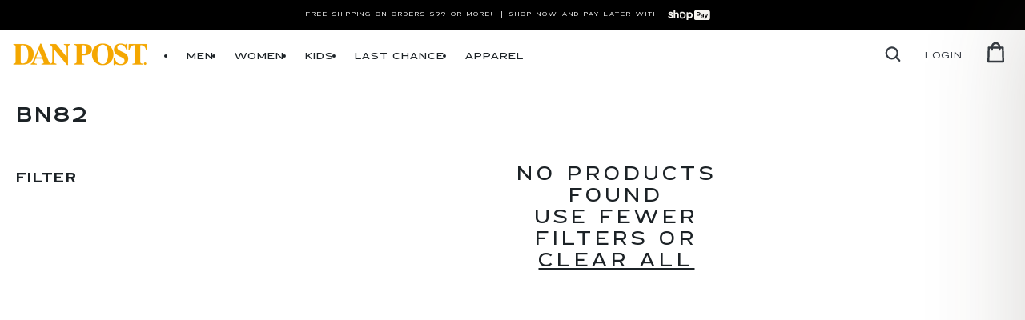

--- FILE ---
content_type: text/html; charset=utf-8
request_url: https://danpostboots.com/collections/bn82
body_size: 28001
content:
<!doctype html>
<html class="no-js" lang="en">
  <head>
    <meta charset="utf-8">
    <meta http-equiv="X-UA-Compatible" content="IE=edge">
    <meta name="viewport" content="width=device-width,initial-scale=1">
    <meta name="theme-color" content="">
    <link rel="canonical" href="https://danpostboots.com/collections/bn82">
    <link rel="preconnect" href="https://cdn.shopify.com" crossorigin><link rel="icon" type="image/png" href="//danpostboots.com/cdn/shop/files/favicon.png?crop=center&height=32&v=1664479604&width=32"><!-- Preloading Karla fonts -->
    <link href="//danpostboots.com/cdn/shop/t/46/assets/karla-i.woff2?v=132192730355243651931757984333" as="font" crossorigin="anonymous" rel="preload">
    <link href="//danpostboots.com/cdn/shop/t/46/assets/karla-regular.woff2?v=136073915772323841301757984338" as="font" crossorigin="anonymous" rel="preload">
    <link href="//danpostboots.com/cdn/shop/t/46/assets/bebas.woff2?v=165525103897144375201758210344" as="font" type="font/woff2" crossorigin="anonymous" rel="preload">


    <title>BN82 – Dan Post Boots</title>
      
    

    

<meta property="og:site_name" content="Dan Post Boots">
<meta property="og:url" content="https://danpostboots.com/collections/bn82">
<meta property="og:title" content="BN82">
<meta property="og:type" content="website">
<meta property="og:description" content="Dan Post Boot Company markets and distributes men&#39;s, women&#39;s and children&#39;s footwear under the brands Dan Post, Dan Post Cowboy Certified, Laredo Western Boots, and Dingo 1969."><meta name="twitter:card" content="summary_large_image">
<meta name="twitter:title" content="BN82">
<meta name="twitter:description" content="Dan Post Boot Company markets and distributes men&#39;s, women&#39;s and children&#39;s footwear under the brands Dan Post, Dan Post Cowboy Certified, Laredo Western Boots, and Dingo 1969.">

    <script>
    // Check if 'laredo' is present in the current URL
    if (window.location.href.toLowerCase().includes('laredo')) {
        // Redirect to the Laredo Boots website
        window.location.href = 'https://laredoboots.com';
    }
    </script>

    <script src="https://cdn.shopify.com/s/files/1/2559/9416/files/jquery.min.js?v=1700181285"></script>
    <script src="//danpostboots.com/cdn/shop/t/46/assets/swiper.min.js?v=34352889386288526561757984338" defer></script>
    <script src="//danpostboots.com/cdn/shop/t/46/assets/ocs-global.js?v=90112858919161510611768358597" defer></script>
    <script>window.performance && window.performance.mark && window.performance.mark('shopify.content_for_header.start');</script><meta name="google-site-verification" content="CdyypM4saL-yoTHDd8tOv19Vw9Or8p3RQEKvwJQOg78">
<meta name="facebook-domain-verification" content="8ycsil7filj5dwlv9a9wkd01v7pxgs">
<meta id="shopify-digital-wallet" name="shopify-digital-wallet" content="/25599416/digital_wallets/dialog">
<meta name="shopify-checkout-api-token" content="23cf5b0f4b6b8370a2183e06d96e6a3b">
<meta id="in-context-paypal-metadata" data-shop-id="25599416" data-venmo-supported="false" data-environment="production" data-locale="en_US" data-paypal-v4="true" data-currency="USD">
<link rel="alternate" type="application/atom+xml" title="Feed" href="/collections/bn82.atom" />
<link rel="alternate" type="application/json+oembed" href="https://danpostboots.com/collections/bn82.oembed">
<script async="async" src="/checkouts/internal/preloads.js?locale=en-US"></script>
<link rel="preconnect" href="https://shop.app" crossorigin="anonymous">
<script async="async" src="https://shop.app/checkouts/internal/preloads.js?locale=en-US&shop_id=25599416" crossorigin="anonymous"></script>
<script id="apple-pay-shop-capabilities" type="application/json">{"shopId":25599416,"countryCode":"US","currencyCode":"USD","merchantCapabilities":["supports3DS"],"merchantId":"gid:\/\/shopify\/Shop\/25599416","merchantName":"Dan Post Boots","requiredBillingContactFields":["postalAddress","email"],"requiredShippingContactFields":["postalAddress","email"],"shippingType":"shipping","supportedNetworks":["visa","masterCard","amex","discover","elo","jcb"],"total":{"type":"pending","label":"Dan Post Boots","amount":"1.00"},"shopifyPaymentsEnabled":true,"supportsSubscriptions":true}</script>
<script id="shopify-features" type="application/json">{"accessToken":"23cf5b0f4b6b8370a2183e06d96e6a3b","betas":["rich-media-storefront-analytics"],"domain":"danpostboots.com","predictiveSearch":true,"shopId":25599416,"locale":"en"}</script>
<script>var Shopify = Shopify || {};
Shopify.shop = "dan-post-boots.myshopify.com";
Shopify.locale = "en";
Shopify.currency = {"active":"USD","rate":"1.0"};
Shopify.country = "US";
Shopify.theme = {"name":"Dan Post Boots V3.108 - Gold Label LP","id":134034260010,"schema_name":"Dan Post Boots","schema_version":"3.1.01","theme_store_id":null,"role":"main"};
Shopify.theme.handle = "null";
Shopify.theme.style = {"id":null,"handle":null};
Shopify.cdnHost = "danpostboots.com/cdn";
Shopify.routes = Shopify.routes || {};
Shopify.routes.root = "/";</script>
<script type="module">!function(o){(o.Shopify=o.Shopify||{}).modules=!0}(window);</script>
<script>!function(o){function n(){var o=[];function n(){o.push(Array.prototype.slice.apply(arguments))}return n.q=o,n}var t=o.Shopify=o.Shopify||{};t.loadFeatures=n(),t.autoloadFeatures=n()}(window);</script>
<script>
  window.ShopifyPay = window.ShopifyPay || {};
  window.ShopifyPay.apiHost = "shop.app\/pay";
  window.ShopifyPay.redirectState = null;
</script>
<script id="shop-js-analytics" type="application/json">{"pageType":"collection"}</script>
<script defer="defer" async type="module" src="//danpostboots.com/cdn/shopifycloud/shop-js/modules/v2/client.init-shop-cart-sync_BT-GjEfc.en.esm.js"></script>
<script defer="defer" async type="module" src="//danpostboots.com/cdn/shopifycloud/shop-js/modules/v2/chunk.common_D58fp_Oc.esm.js"></script>
<script defer="defer" async type="module" src="//danpostboots.com/cdn/shopifycloud/shop-js/modules/v2/chunk.modal_xMitdFEc.esm.js"></script>
<script type="module">
  await import("//danpostboots.com/cdn/shopifycloud/shop-js/modules/v2/client.init-shop-cart-sync_BT-GjEfc.en.esm.js");
await import("//danpostboots.com/cdn/shopifycloud/shop-js/modules/v2/chunk.common_D58fp_Oc.esm.js");
await import("//danpostboots.com/cdn/shopifycloud/shop-js/modules/v2/chunk.modal_xMitdFEc.esm.js");

  window.Shopify.SignInWithShop?.initShopCartSync?.({"fedCMEnabled":true,"windoidEnabled":true});

</script>
<script>
  window.Shopify = window.Shopify || {};
  if (!window.Shopify.featureAssets) window.Shopify.featureAssets = {};
  window.Shopify.featureAssets['shop-js'] = {"shop-cart-sync":["modules/v2/client.shop-cart-sync_DZOKe7Ll.en.esm.js","modules/v2/chunk.common_D58fp_Oc.esm.js","modules/v2/chunk.modal_xMitdFEc.esm.js"],"init-fed-cm":["modules/v2/client.init-fed-cm_B6oLuCjv.en.esm.js","modules/v2/chunk.common_D58fp_Oc.esm.js","modules/v2/chunk.modal_xMitdFEc.esm.js"],"shop-cash-offers":["modules/v2/client.shop-cash-offers_D2sdYoxE.en.esm.js","modules/v2/chunk.common_D58fp_Oc.esm.js","modules/v2/chunk.modal_xMitdFEc.esm.js"],"shop-login-button":["modules/v2/client.shop-login-button_QeVjl5Y3.en.esm.js","modules/v2/chunk.common_D58fp_Oc.esm.js","modules/v2/chunk.modal_xMitdFEc.esm.js"],"pay-button":["modules/v2/client.pay-button_DXTOsIq6.en.esm.js","modules/v2/chunk.common_D58fp_Oc.esm.js","modules/v2/chunk.modal_xMitdFEc.esm.js"],"shop-button":["modules/v2/client.shop-button_DQZHx9pm.en.esm.js","modules/v2/chunk.common_D58fp_Oc.esm.js","modules/v2/chunk.modal_xMitdFEc.esm.js"],"avatar":["modules/v2/client.avatar_BTnouDA3.en.esm.js"],"init-windoid":["modules/v2/client.init-windoid_CR1B-cfM.en.esm.js","modules/v2/chunk.common_D58fp_Oc.esm.js","modules/v2/chunk.modal_xMitdFEc.esm.js"],"init-shop-for-new-customer-accounts":["modules/v2/client.init-shop-for-new-customer-accounts_C_vY_xzh.en.esm.js","modules/v2/client.shop-login-button_QeVjl5Y3.en.esm.js","modules/v2/chunk.common_D58fp_Oc.esm.js","modules/v2/chunk.modal_xMitdFEc.esm.js"],"init-shop-email-lookup-coordinator":["modules/v2/client.init-shop-email-lookup-coordinator_BI7n9ZSv.en.esm.js","modules/v2/chunk.common_D58fp_Oc.esm.js","modules/v2/chunk.modal_xMitdFEc.esm.js"],"init-shop-cart-sync":["modules/v2/client.init-shop-cart-sync_BT-GjEfc.en.esm.js","modules/v2/chunk.common_D58fp_Oc.esm.js","modules/v2/chunk.modal_xMitdFEc.esm.js"],"shop-toast-manager":["modules/v2/client.shop-toast-manager_DiYdP3xc.en.esm.js","modules/v2/chunk.common_D58fp_Oc.esm.js","modules/v2/chunk.modal_xMitdFEc.esm.js"],"init-customer-accounts":["modules/v2/client.init-customer-accounts_D9ZNqS-Q.en.esm.js","modules/v2/client.shop-login-button_QeVjl5Y3.en.esm.js","modules/v2/chunk.common_D58fp_Oc.esm.js","modules/v2/chunk.modal_xMitdFEc.esm.js"],"init-customer-accounts-sign-up":["modules/v2/client.init-customer-accounts-sign-up_iGw4briv.en.esm.js","modules/v2/client.shop-login-button_QeVjl5Y3.en.esm.js","modules/v2/chunk.common_D58fp_Oc.esm.js","modules/v2/chunk.modal_xMitdFEc.esm.js"],"shop-follow-button":["modules/v2/client.shop-follow-button_CqMgW2wH.en.esm.js","modules/v2/chunk.common_D58fp_Oc.esm.js","modules/v2/chunk.modal_xMitdFEc.esm.js"],"checkout-modal":["modules/v2/client.checkout-modal_xHeaAweL.en.esm.js","modules/v2/chunk.common_D58fp_Oc.esm.js","modules/v2/chunk.modal_xMitdFEc.esm.js"],"shop-login":["modules/v2/client.shop-login_D91U-Q7h.en.esm.js","modules/v2/chunk.common_D58fp_Oc.esm.js","modules/v2/chunk.modal_xMitdFEc.esm.js"],"lead-capture":["modules/v2/client.lead-capture_BJmE1dJe.en.esm.js","modules/v2/chunk.common_D58fp_Oc.esm.js","modules/v2/chunk.modal_xMitdFEc.esm.js"],"payment-terms":["modules/v2/client.payment-terms_Ci9AEqFq.en.esm.js","modules/v2/chunk.common_D58fp_Oc.esm.js","modules/v2/chunk.modal_xMitdFEc.esm.js"]};
</script>
<script>(function() {
  var isLoaded = false;
  function asyncLoad() {
    if (isLoaded) return;
    isLoaded = true;
    var urls = ["\/\/staticw2.yotpo.com\/ZeD5xmZjjI5MSHFSirvGyZmuiLl5XOIsLwi8gmdC\/widget.js?shop=dan-post-boots.myshopify.com","https:\/\/config.gorgias.chat\/bundle-loader\/01H966HS9E91J822JB7EZQFKXG?source=shopify1click\u0026shop=dan-post-boots.myshopify.com","https:\/\/cdn.nfcube.com\/instafeed-a755be836fe3efd5941e726cbcf350d2.js?shop=dan-post-boots.myshopify.com","https:\/\/cdn.9gtb.com\/loader.js?g_cvt_id=4b7db40e-c3ff-4840-b575-6f39f2ee3833\u0026shop=dan-post-boots.myshopify.com"];
    for (var i = 0; i < urls.length; i++) {
      var s = document.createElement('script');
      s.type = 'text/javascript';
      s.async = true;
      s.src = urls[i];
      var x = document.getElementsByTagName('script')[0];
      x.parentNode.insertBefore(s, x);
    }
  };
  if(window.attachEvent) {
    window.attachEvent('onload', asyncLoad);
  } else {
    window.addEventListener('load', asyncLoad, false);
  }
})();</script>
<script id="__st">var __st={"a":25599416,"offset":-21600,"reqid":"595a5b61-2e1e-49fd-83a3-17dce6aeb496-1769482727","pageurl":"danpostboots.com\/collections\/bn82","u":"2fab7ed6527f","p":"collection","rtyp":"collection","rid":60890906666};</script>
<script>window.ShopifyPaypalV4VisibilityTracking = true;</script>
<script id="captcha-bootstrap">!function(){'use strict';const t='contact',e='account',n='new_comment',o=[[t,t],['blogs',n],['comments',n],[t,'customer']],c=[[e,'customer_login'],[e,'guest_login'],[e,'recover_customer_password'],[e,'create_customer']],r=t=>t.map((([t,e])=>`form[action*='/${t}']:not([data-nocaptcha='true']) input[name='form_type'][value='${e}']`)).join(','),a=t=>()=>t?[...document.querySelectorAll(t)].map((t=>t.form)):[];function s(){const t=[...o],e=r(t);return a(e)}const i='password',u='form_key',d=['recaptcha-v3-token','g-recaptcha-response','h-captcha-response',i],f=()=>{try{return window.sessionStorage}catch{return}},m='__shopify_v',_=t=>t.elements[u];function p(t,e,n=!1){try{const o=window.sessionStorage,c=JSON.parse(o.getItem(e)),{data:r}=function(t){const{data:e,action:n}=t;return t[m]||n?{data:e,action:n}:{data:t,action:n}}(c);for(const[e,n]of Object.entries(r))t.elements[e]&&(t.elements[e].value=n);n&&o.removeItem(e)}catch(o){console.error('form repopulation failed',{error:o})}}const l='form_type',E='cptcha';function T(t){t.dataset[E]=!0}const w=window,h=w.document,L='Shopify',v='ce_forms',y='captcha';let A=!1;((t,e)=>{const n=(g='f06e6c50-85a8-45c8-87d0-21a2b65856fe',I='https://cdn.shopify.com/shopifycloud/storefront-forms-hcaptcha/ce_storefront_forms_captcha_hcaptcha.v1.5.2.iife.js',D={infoText:'Protected by hCaptcha',privacyText:'Privacy',termsText:'Terms'},(t,e,n)=>{const o=w[L][v],c=o.bindForm;if(c)return c(t,g,e,D).then(n);var r;o.q.push([[t,g,e,D],n]),r=I,A||(h.body.append(Object.assign(h.createElement('script'),{id:'captcha-provider',async:!0,src:r})),A=!0)});var g,I,D;w[L]=w[L]||{},w[L][v]=w[L][v]||{},w[L][v].q=[],w[L][y]=w[L][y]||{},w[L][y].protect=function(t,e){n(t,void 0,e),T(t)},Object.freeze(w[L][y]),function(t,e,n,w,h,L){const[v,y,A,g]=function(t,e,n){const i=e?o:[],u=t?c:[],d=[...i,...u],f=r(d),m=r(i),_=r(d.filter((([t,e])=>n.includes(e))));return[a(f),a(m),a(_),s()]}(w,h,L),I=t=>{const e=t.target;return e instanceof HTMLFormElement?e:e&&e.form},D=t=>v().includes(t);t.addEventListener('submit',(t=>{const e=I(t);if(!e)return;const n=D(e)&&!e.dataset.hcaptchaBound&&!e.dataset.recaptchaBound,o=_(e),c=g().includes(e)&&(!o||!o.value);(n||c)&&t.preventDefault(),c&&!n&&(function(t){try{if(!f())return;!function(t){const e=f();if(!e)return;const n=_(t);if(!n)return;const o=n.value;o&&e.removeItem(o)}(t);const e=Array.from(Array(32),(()=>Math.random().toString(36)[2])).join('');!function(t,e){_(t)||t.append(Object.assign(document.createElement('input'),{type:'hidden',name:u})),t.elements[u].value=e}(t,e),function(t,e){const n=f();if(!n)return;const o=[...t.querySelectorAll(`input[type='${i}']`)].map((({name:t})=>t)),c=[...d,...o],r={};for(const[a,s]of new FormData(t).entries())c.includes(a)||(r[a]=s);n.setItem(e,JSON.stringify({[m]:1,action:t.action,data:r}))}(t,e)}catch(e){console.error('failed to persist form',e)}}(e),e.submit())}));const S=(t,e)=>{t&&!t.dataset[E]&&(n(t,e.some((e=>e===t))),T(t))};for(const o of['focusin','change'])t.addEventListener(o,(t=>{const e=I(t);D(e)&&S(e,y())}));const B=e.get('form_key'),M=e.get(l),P=B&&M;t.addEventListener('DOMContentLoaded',(()=>{const t=y();if(P)for(const e of t)e.elements[l].value===M&&p(e,B);[...new Set([...A(),...v().filter((t=>'true'===t.dataset.shopifyCaptcha))])].forEach((e=>S(e,t)))}))}(h,new URLSearchParams(w.location.search),n,t,e,['guest_login'])})(!1,!0)}();</script>
<script integrity="sha256-4kQ18oKyAcykRKYeNunJcIwy7WH5gtpwJnB7kiuLZ1E=" data-source-attribution="shopify.loadfeatures" defer="defer" src="//danpostboots.com/cdn/shopifycloud/storefront/assets/storefront/load_feature-a0a9edcb.js" crossorigin="anonymous"></script>
<script crossorigin="anonymous" defer="defer" src="//danpostboots.com/cdn/shopifycloud/storefront/assets/shopify_pay/storefront-65b4c6d7.js?v=20250812"></script>
<script data-source-attribution="shopify.dynamic_checkout.dynamic.init">var Shopify=Shopify||{};Shopify.PaymentButton=Shopify.PaymentButton||{isStorefrontPortableWallets:!0,init:function(){window.Shopify.PaymentButton.init=function(){};var t=document.createElement("script");t.src="https://danpostboots.com/cdn/shopifycloud/portable-wallets/latest/portable-wallets.en.js",t.type="module",document.head.appendChild(t)}};
</script>
<script data-source-attribution="shopify.dynamic_checkout.buyer_consent">
  function portableWalletsHideBuyerConsent(e){var t=document.getElementById("shopify-buyer-consent"),n=document.getElementById("shopify-subscription-policy-button");t&&n&&(t.classList.add("hidden"),t.setAttribute("aria-hidden","true"),n.removeEventListener("click",e))}function portableWalletsShowBuyerConsent(e){var t=document.getElementById("shopify-buyer-consent"),n=document.getElementById("shopify-subscription-policy-button");t&&n&&(t.classList.remove("hidden"),t.removeAttribute("aria-hidden"),n.addEventListener("click",e))}window.Shopify?.PaymentButton&&(window.Shopify.PaymentButton.hideBuyerConsent=portableWalletsHideBuyerConsent,window.Shopify.PaymentButton.showBuyerConsent=portableWalletsShowBuyerConsent);
</script>
<script data-source-attribution="shopify.dynamic_checkout.cart.bootstrap">document.addEventListener("DOMContentLoaded",(function(){function t(){return document.querySelector("shopify-accelerated-checkout-cart, shopify-accelerated-checkout")}if(t())Shopify.PaymentButton.init();else{new MutationObserver((function(e,n){t()&&(Shopify.PaymentButton.init(),n.disconnect())})).observe(document.body,{childList:!0,subtree:!0})}}));
</script>
<link id="shopify-accelerated-checkout-styles" rel="stylesheet" media="screen" href="https://danpostboots.com/cdn/shopifycloud/portable-wallets/latest/accelerated-checkout-backwards-compat.css" crossorigin="anonymous">
<style id="shopify-accelerated-checkout-cart">
        #shopify-buyer-consent {
  margin-top: 1em;
  display: inline-block;
  width: 100%;
}

#shopify-buyer-consent.hidden {
  display: none;
}

#shopify-subscription-policy-button {
  background: none;
  border: none;
  padding: 0;
  text-decoration: underline;
  font-size: inherit;
  cursor: pointer;
}

#shopify-subscription-policy-button::before {
  box-shadow: none;
}

      </style>
<script id="sections-script" data-sections="ocs-footer" defer="defer" src="//danpostboots.com/cdn/shop/t/46/compiled_assets/scripts.js?v=38525"></script>
<script>window.performance && window.performance.mark && window.performance.mark('shopify.content_for_header.end');</script>

    <link href="//danpostboots.com/cdn/shop/t/46/assets/base.css?v=28550282246163129701769097612" rel="stylesheet" type="text/css" media="all" />

    

    <script>
      document.documentElement.className = document.documentElement.className.replace('no-js', 'js');
      if (Shopify.designMode) {
        document.documentElement.classList.add('shopify-design-mode');
      }
    </script>

    


    <script>
      window.Shopify = window.Shopify || {theme: {id: 134034260010, role: 'main' } };
      window._template = {
          directory: "",
          name: "collection",
          suffix: ""
      };
    </script>
    <script type="module" blocking="render" fetchpriority="high" src="https://cdn.intelligems.io/esm/8825c27c93d8/bundle.js" async></script>
    

    <!-- BEGIN app block: shopify://apps/klaviyo-email-marketing-sms/blocks/klaviyo-onsite-embed/2632fe16-c075-4321-a88b-50b567f42507 -->












  <script async src="https://static.klaviyo.com/onsite/js/Nmit9B/klaviyo.js?company_id=Nmit9B"></script>
  <script>!function(){if(!window.klaviyo){window._klOnsite=window._klOnsite||[];try{window.klaviyo=new Proxy({},{get:function(n,i){return"push"===i?function(){var n;(n=window._klOnsite).push.apply(n,arguments)}:function(){for(var n=arguments.length,o=new Array(n),w=0;w<n;w++)o[w]=arguments[w];var t="function"==typeof o[o.length-1]?o.pop():void 0,e=new Promise((function(n){window._klOnsite.push([i].concat(o,[function(i){t&&t(i),n(i)}]))}));return e}}})}catch(n){window.klaviyo=window.klaviyo||[],window.klaviyo.push=function(){var n;(n=window._klOnsite).push.apply(n,arguments)}}}}();</script>

  




  <script>
    window.klaviyoReviewsProductDesignMode = false
  </script>







<!-- END app block --><!-- BEGIN app block: shopify://apps/yotpo-product-reviews/blocks/reviews_tab/eb7dfd7d-db44-4334-bc49-c893b51b36cf -->



<!-- END app block --><!-- BEGIN app block: shopify://apps/yotpo-product-reviews/blocks/settings/eb7dfd7d-db44-4334-bc49-c893b51b36cf -->


  <script type="text/javascript" src="https://cdn-widgetsrepository.yotpo.com/v1/loader/ZeD5xmZjjI5MSHFSirvGyZmuiLl5XOIsLwi8gmdC?languageCode=en" async></script>



  
<!-- END app block --><script src="https://cdn.shopify.com/extensions/019b93c1-bc14-7200-9724-fabc47201519/my-app-115/assets/sdk.js" type="text/javascript" defer="defer"></script>
<link href="https://cdn.shopify.com/extensions/019b93c1-bc14-7200-9724-fabc47201519/my-app-115/assets/sdk.css" rel="stylesheet" type="text/css" media="all">
<link href="https://monorail-edge.shopifysvc.com" rel="dns-prefetch">
<script>(function(){if ("sendBeacon" in navigator && "performance" in window) {try {var session_token_from_headers = performance.getEntriesByType('navigation')[0].serverTiming.find(x => x.name == '_s').description;} catch {var session_token_from_headers = undefined;}var session_cookie_matches = document.cookie.match(/_shopify_s=([^;]*)/);var session_token_from_cookie = session_cookie_matches && session_cookie_matches.length === 2 ? session_cookie_matches[1] : "";var session_token = session_token_from_headers || session_token_from_cookie || "";function handle_abandonment_event(e) {var entries = performance.getEntries().filter(function(entry) {return /monorail-edge.shopifysvc.com/.test(entry.name);});if (!window.abandonment_tracked && entries.length === 0) {window.abandonment_tracked = true;var currentMs = Date.now();var navigation_start = performance.timing.navigationStart;var payload = {shop_id: 25599416,url: window.location.href,navigation_start,duration: currentMs - navigation_start,session_token,page_type: "collection"};window.navigator.sendBeacon("https://monorail-edge.shopifysvc.com/v1/produce", JSON.stringify({schema_id: "online_store_buyer_site_abandonment/1.1",payload: payload,metadata: {event_created_at_ms: currentMs,event_sent_at_ms: currentMs}}));}}window.addEventListener('pagehide', handle_abandonment_event);}}());</script>
<script id="web-pixels-manager-setup">(function e(e,d,r,n,o){if(void 0===o&&(o={}),!Boolean(null===(a=null===(i=window.Shopify)||void 0===i?void 0:i.analytics)||void 0===a?void 0:a.replayQueue)){var i,a;window.Shopify=window.Shopify||{};var t=window.Shopify;t.analytics=t.analytics||{};var s=t.analytics;s.replayQueue=[],s.publish=function(e,d,r){return s.replayQueue.push([e,d,r]),!0};try{self.performance.mark("wpm:start")}catch(e){}var l=function(){var e={modern:/Edge?\/(1{2}[4-9]|1[2-9]\d|[2-9]\d{2}|\d{4,})\.\d+(\.\d+|)|Firefox\/(1{2}[4-9]|1[2-9]\d|[2-9]\d{2}|\d{4,})\.\d+(\.\d+|)|Chrom(ium|e)\/(9{2}|\d{3,})\.\d+(\.\d+|)|(Maci|X1{2}).+ Version\/(15\.\d+|(1[6-9]|[2-9]\d|\d{3,})\.\d+)([,.]\d+|)( \(\w+\)|)( Mobile\/\w+|) Safari\/|Chrome.+OPR\/(9{2}|\d{3,})\.\d+\.\d+|(CPU[ +]OS|iPhone[ +]OS|CPU[ +]iPhone|CPU IPhone OS|CPU iPad OS)[ +]+(15[._]\d+|(1[6-9]|[2-9]\d|\d{3,})[._]\d+)([._]\d+|)|Android:?[ /-](13[3-9]|1[4-9]\d|[2-9]\d{2}|\d{4,})(\.\d+|)(\.\d+|)|Android.+Firefox\/(13[5-9]|1[4-9]\d|[2-9]\d{2}|\d{4,})\.\d+(\.\d+|)|Android.+Chrom(ium|e)\/(13[3-9]|1[4-9]\d|[2-9]\d{2}|\d{4,})\.\d+(\.\d+|)|SamsungBrowser\/([2-9]\d|\d{3,})\.\d+/,legacy:/Edge?\/(1[6-9]|[2-9]\d|\d{3,})\.\d+(\.\d+|)|Firefox\/(5[4-9]|[6-9]\d|\d{3,})\.\d+(\.\d+|)|Chrom(ium|e)\/(5[1-9]|[6-9]\d|\d{3,})\.\d+(\.\d+|)([\d.]+$|.*Safari\/(?![\d.]+ Edge\/[\d.]+$))|(Maci|X1{2}).+ Version\/(10\.\d+|(1[1-9]|[2-9]\d|\d{3,})\.\d+)([,.]\d+|)( \(\w+\)|)( Mobile\/\w+|) Safari\/|Chrome.+OPR\/(3[89]|[4-9]\d|\d{3,})\.\d+\.\d+|(CPU[ +]OS|iPhone[ +]OS|CPU[ +]iPhone|CPU IPhone OS|CPU iPad OS)[ +]+(10[._]\d+|(1[1-9]|[2-9]\d|\d{3,})[._]\d+)([._]\d+|)|Android:?[ /-](13[3-9]|1[4-9]\d|[2-9]\d{2}|\d{4,})(\.\d+|)(\.\d+|)|Mobile Safari.+OPR\/([89]\d|\d{3,})\.\d+\.\d+|Android.+Firefox\/(13[5-9]|1[4-9]\d|[2-9]\d{2}|\d{4,})\.\d+(\.\d+|)|Android.+Chrom(ium|e)\/(13[3-9]|1[4-9]\d|[2-9]\d{2}|\d{4,})\.\d+(\.\d+|)|Android.+(UC? ?Browser|UCWEB|U3)[ /]?(15\.([5-9]|\d{2,})|(1[6-9]|[2-9]\d|\d{3,})\.\d+)\.\d+|SamsungBrowser\/(5\.\d+|([6-9]|\d{2,})\.\d+)|Android.+MQ{2}Browser\/(14(\.(9|\d{2,})|)|(1[5-9]|[2-9]\d|\d{3,})(\.\d+|))(\.\d+|)|K[Aa][Ii]OS\/(3\.\d+|([4-9]|\d{2,})\.\d+)(\.\d+|)/},d=e.modern,r=e.legacy,n=navigator.userAgent;return n.match(d)?"modern":n.match(r)?"legacy":"unknown"}(),u="modern"===l?"modern":"legacy",c=(null!=n?n:{modern:"",legacy:""})[u],f=function(e){return[e.baseUrl,"/wpm","/b",e.hashVersion,"modern"===e.buildTarget?"m":"l",".js"].join("")}({baseUrl:d,hashVersion:r,buildTarget:u}),m=function(e){var d=e.version,r=e.bundleTarget,n=e.surface,o=e.pageUrl,i=e.monorailEndpoint;return{emit:function(e){var a=e.status,t=e.errorMsg,s=(new Date).getTime(),l=JSON.stringify({metadata:{event_sent_at_ms:s},events:[{schema_id:"web_pixels_manager_load/3.1",payload:{version:d,bundle_target:r,page_url:o,status:a,surface:n,error_msg:t},metadata:{event_created_at_ms:s}}]});if(!i)return console&&console.warn&&console.warn("[Web Pixels Manager] No Monorail endpoint provided, skipping logging."),!1;try{return self.navigator.sendBeacon.bind(self.navigator)(i,l)}catch(e){}var u=new XMLHttpRequest;try{return u.open("POST",i,!0),u.setRequestHeader("Content-Type","text/plain"),u.send(l),!0}catch(e){return console&&console.warn&&console.warn("[Web Pixels Manager] Got an unhandled error while logging to Monorail."),!1}}}}({version:r,bundleTarget:l,surface:e.surface,pageUrl:self.location.href,monorailEndpoint:e.monorailEndpoint});try{o.browserTarget=l,function(e){var d=e.src,r=e.async,n=void 0===r||r,o=e.onload,i=e.onerror,a=e.sri,t=e.scriptDataAttributes,s=void 0===t?{}:t,l=document.createElement("script"),u=document.querySelector("head"),c=document.querySelector("body");if(l.async=n,l.src=d,a&&(l.integrity=a,l.crossOrigin="anonymous"),s)for(var f in s)if(Object.prototype.hasOwnProperty.call(s,f))try{l.dataset[f]=s[f]}catch(e){}if(o&&l.addEventListener("load",o),i&&l.addEventListener("error",i),u)u.appendChild(l);else{if(!c)throw new Error("Did not find a head or body element to append the script");c.appendChild(l)}}({src:f,async:!0,onload:function(){if(!function(){var e,d;return Boolean(null===(d=null===(e=window.Shopify)||void 0===e?void 0:e.analytics)||void 0===d?void 0:d.initialized)}()){var d=window.webPixelsManager.init(e)||void 0;if(d){var r=window.Shopify.analytics;r.replayQueue.forEach((function(e){var r=e[0],n=e[1],o=e[2];d.publishCustomEvent(r,n,o)})),r.replayQueue=[],r.publish=d.publishCustomEvent,r.visitor=d.visitor,r.initialized=!0}}},onerror:function(){return m.emit({status:"failed",errorMsg:"".concat(f," has failed to load")})},sri:function(e){var d=/^sha384-[A-Za-z0-9+/=]+$/;return"string"==typeof e&&d.test(e)}(c)?c:"",scriptDataAttributes:o}),m.emit({status:"loading"})}catch(e){m.emit({status:"failed",errorMsg:(null==e?void 0:e.message)||"Unknown error"})}}})({shopId: 25599416,storefrontBaseUrl: "https://danpostboots.com",extensionsBaseUrl: "https://extensions.shopifycdn.com/cdn/shopifycloud/web-pixels-manager",monorailEndpoint: "https://monorail-edge.shopifysvc.com/unstable/produce_batch",surface: "storefront-renderer",enabledBetaFlags: ["2dca8a86"],webPixelsConfigList: [{"id":"1330872362","configuration":"{\"shop_id\":\"dan-post-boots.myshopify.com\"}","eventPayloadVersion":"v1","runtimeContext":"STRICT","scriptVersion":"bc910bbf664902488ec9667f49dc6755","type":"APP","apiClientId":6615189,"privacyPurposes":["ANALYTICS","MARKETING","SALE_OF_DATA"],"dataSharingAdjustments":{"protectedCustomerApprovalScopes":["read_customer_address","read_customer_email","read_customer_name","read_customer_personal_data","read_customer_phone"]}},{"id":"830799914","configuration":"{\"shopId\":\"dan-post-boots.myshopify.com\"}","eventPayloadVersion":"v1","runtimeContext":"STRICT","scriptVersion":"31536d5a2ef62c1887054e49fd58dba0","type":"APP","apiClientId":4845829,"privacyPurposes":["ANALYTICS"],"dataSharingAdjustments":{"protectedCustomerApprovalScopes":["read_customer_email","read_customer_personal_data","read_customer_phone"]}},{"id":"722665514","configuration":"{\"enabled\":\"true\"}","eventPayloadVersion":"v1","runtimeContext":"STRICT","scriptVersion":"1e26d8a8acfb71aa351aeb9b043d7b13","type":"APP","apiClientId":2929583,"privacyPurposes":["ANALYTICS","MARKETING","SALE_OF_DATA"],"dataSharingAdjustments":{"protectedCustomerApprovalScopes":[]}},{"id":"594182186","configuration":"{\"accountID\":\"Nmit9B\",\"webPixelConfig\":\"eyJlbmFibGVBZGRlZFRvQ2FydEV2ZW50cyI6IHRydWV9\"}","eventPayloadVersion":"v1","runtimeContext":"STRICT","scriptVersion":"524f6c1ee37bacdca7657a665bdca589","type":"APP","apiClientId":123074,"privacyPurposes":["ANALYTICS","MARKETING"],"dataSharingAdjustments":{"protectedCustomerApprovalScopes":["read_customer_address","read_customer_email","read_customer_name","read_customer_personal_data","read_customer_phone"]}},{"id":"373030954","configuration":"{\"config\":\"{\\\"google_tag_ids\\\":[\\\"G-FLZNZK0ZD4\\\",\\\"GT-5DH8SKZV\\\"],\\\"target_country\\\":\\\"US\\\",\\\"gtag_events\\\":[{\\\"type\\\":\\\"begin_checkout\\\",\\\"action_label\\\":[\\\"G-FLZNZK0ZD4\\\",\\\"AW-797218122\\\/_g5aCJDgnYYBEMqqkvwC\\\"]},{\\\"type\\\":\\\"search\\\",\\\"action_label\\\":[\\\"G-FLZNZK0ZD4\\\",\\\"AW-797218122\\\/ds5JCJPgnYYBEMqqkvwC\\\"]},{\\\"type\\\":\\\"view_item\\\",\\\"action_label\\\":[\\\"G-FLZNZK0ZD4\\\",\\\"AW-797218122\\\/yGW-CIrgnYYBEMqqkvwC\\\",\\\"MC-YTCP6HWFDD\\\"]},{\\\"type\\\":\\\"purchase\\\",\\\"action_label\\\":[\\\"G-FLZNZK0ZD4\\\",\\\"AW-797218122\\\/vGxACIfgnYYBEMqqkvwC\\\",\\\"MC-YTCP6HWFDD\\\"]},{\\\"type\\\":\\\"page_view\\\",\\\"action_label\\\":[\\\"G-FLZNZK0ZD4\\\",\\\"AW-797218122\\\/fun1CITgnYYBEMqqkvwC\\\",\\\"MC-YTCP6HWFDD\\\"]},{\\\"type\\\":\\\"add_payment_info\\\",\\\"action_label\\\":[\\\"G-FLZNZK0ZD4\\\",\\\"AW-797218122\\\/2U_sCJbgnYYBEMqqkvwC\\\"]},{\\\"type\\\":\\\"add_to_cart\\\",\\\"action_label\\\":[\\\"G-FLZNZK0ZD4\\\",\\\"AW-797218122\\\/MGLPCI3gnYYBEMqqkvwC\\\"]}],\\\"enable_monitoring_mode\\\":false}\"}","eventPayloadVersion":"v1","runtimeContext":"OPEN","scriptVersion":"b2a88bafab3e21179ed38636efcd8a93","type":"APP","apiClientId":1780363,"privacyPurposes":[],"dataSharingAdjustments":{"protectedCustomerApprovalScopes":["read_customer_address","read_customer_email","read_customer_name","read_customer_personal_data","read_customer_phone"]}},{"id":"324665386","configuration":"{\"pixelCode\":\"CRKORJRC77UA3KSTEQ20\"}","eventPayloadVersion":"v1","runtimeContext":"STRICT","scriptVersion":"22e92c2ad45662f435e4801458fb78cc","type":"APP","apiClientId":4383523,"privacyPurposes":["ANALYTICS","MARKETING","SALE_OF_DATA"],"dataSharingAdjustments":{"protectedCustomerApprovalScopes":["read_customer_address","read_customer_email","read_customer_name","read_customer_personal_data","read_customer_phone"]}},{"id":"137887786","configuration":"{\"pixel_id\":\"1300847710048980\",\"pixel_type\":\"facebook_pixel\",\"metaapp_system_user_token\":\"-\"}","eventPayloadVersion":"v1","runtimeContext":"OPEN","scriptVersion":"ca16bc87fe92b6042fbaa3acc2fbdaa6","type":"APP","apiClientId":2329312,"privacyPurposes":["ANALYTICS","MARKETING","SALE_OF_DATA"],"dataSharingAdjustments":{"protectedCustomerApprovalScopes":["read_customer_address","read_customer_email","read_customer_name","read_customer_personal_data","read_customer_phone"]}},{"id":"66977834","configuration":"{\"tagID\":\"2614033563620\"}","eventPayloadVersion":"v1","runtimeContext":"STRICT","scriptVersion":"18031546ee651571ed29edbe71a3550b","type":"APP","apiClientId":3009811,"privacyPurposes":["ANALYTICS","MARKETING","SALE_OF_DATA"],"dataSharingAdjustments":{"protectedCustomerApprovalScopes":["read_customer_address","read_customer_email","read_customer_name","read_customer_personal_data","read_customer_phone"]}},{"id":"3637290","configuration":"{\"myshopifyDomain\":\"dan-post-boots.myshopify.com\"}","eventPayloadVersion":"v1","runtimeContext":"STRICT","scriptVersion":"23b97d18e2aa74363140dc29c9284e87","type":"APP","apiClientId":2775569,"privacyPurposes":["ANALYTICS","MARKETING","SALE_OF_DATA"],"dataSharingAdjustments":{"protectedCustomerApprovalScopes":["read_customer_address","read_customer_email","read_customer_name","read_customer_phone","read_customer_personal_data"]}},{"id":"shopify-app-pixel","configuration":"{}","eventPayloadVersion":"v1","runtimeContext":"STRICT","scriptVersion":"0450","apiClientId":"shopify-pixel","type":"APP","privacyPurposes":["ANALYTICS","MARKETING"]},{"id":"shopify-custom-pixel","eventPayloadVersion":"v1","runtimeContext":"LAX","scriptVersion":"0450","apiClientId":"shopify-pixel","type":"CUSTOM","privacyPurposes":["ANALYTICS","MARKETING"]}],isMerchantRequest: false,initData: {"shop":{"name":"Dan Post Boots","paymentSettings":{"currencyCode":"USD"},"myshopifyDomain":"dan-post-boots.myshopify.com","countryCode":"US","storefrontUrl":"https:\/\/danpostboots.com"},"customer":null,"cart":null,"checkout":null,"productVariants":[],"purchasingCompany":null},},"https://danpostboots.com/cdn","fcfee988w5aeb613cpc8e4bc33m6693e112",{"modern":"","legacy":""},{"shopId":"25599416","storefrontBaseUrl":"https:\/\/danpostboots.com","extensionBaseUrl":"https:\/\/extensions.shopifycdn.com\/cdn\/shopifycloud\/web-pixels-manager","surface":"storefront-renderer","enabledBetaFlags":"[\"2dca8a86\"]","isMerchantRequest":"false","hashVersion":"fcfee988w5aeb613cpc8e4bc33m6693e112","publish":"custom","events":"[[\"page_viewed\",{}],[\"collection_viewed\",{\"collection\":{\"id\":\"60890906666\",\"title\":\"BN82\",\"productVariants\":[]}}]]"});</script><script>
  window.ShopifyAnalytics = window.ShopifyAnalytics || {};
  window.ShopifyAnalytics.meta = window.ShopifyAnalytics.meta || {};
  window.ShopifyAnalytics.meta.currency = 'USD';
  var meta = {"products":[],"page":{"pageType":"collection","resourceType":"collection","resourceId":60890906666,"requestId":"595a5b61-2e1e-49fd-83a3-17dce6aeb496-1769482727"}};
  for (var attr in meta) {
    window.ShopifyAnalytics.meta[attr] = meta[attr];
  }
</script>
<script class="analytics">
  (function () {
    var customDocumentWrite = function(content) {
      var jquery = null;

      if (window.jQuery) {
        jquery = window.jQuery;
      } else if (window.Checkout && window.Checkout.$) {
        jquery = window.Checkout.$;
      }

      if (jquery) {
        jquery('body').append(content);
      }
    };

    var hasLoggedConversion = function(token) {
      if (token) {
        return document.cookie.indexOf('loggedConversion=' + token) !== -1;
      }
      return false;
    }

    var setCookieIfConversion = function(token) {
      if (token) {
        var twoMonthsFromNow = new Date(Date.now());
        twoMonthsFromNow.setMonth(twoMonthsFromNow.getMonth() + 2);

        document.cookie = 'loggedConversion=' + token + '; expires=' + twoMonthsFromNow;
      }
    }

    var trekkie = window.ShopifyAnalytics.lib = window.trekkie = window.trekkie || [];
    if (trekkie.integrations) {
      return;
    }
    trekkie.methods = [
      'identify',
      'page',
      'ready',
      'track',
      'trackForm',
      'trackLink'
    ];
    trekkie.factory = function(method) {
      return function() {
        var args = Array.prototype.slice.call(arguments);
        args.unshift(method);
        trekkie.push(args);
        return trekkie;
      };
    };
    for (var i = 0; i < trekkie.methods.length; i++) {
      var key = trekkie.methods[i];
      trekkie[key] = trekkie.factory(key);
    }
    trekkie.load = function(config) {
      trekkie.config = config || {};
      trekkie.config.initialDocumentCookie = document.cookie;
      var first = document.getElementsByTagName('script')[0];
      var script = document.createElement('script');
      script.type = 'text/javascript';
      script.onerror = function(e) {
        var scriptFallback = document.createElement('script');
        scriptFallback.type = 'text/javascript';
        scriptFallback.onerror = function(error) {
                var Monorail = {
      produce: function produce(monorailDomain, schemaId, payload) {
        var currentMs = new Date().getTime();
        var event = {
          schema_id: schemaId,
          payload: payload,
          metadata: {
            event_created_at_ms: currentMs,
            event_sent_at_ms: currentMs
          }
        };
        return Monorail.sendRequest("https://" + monorailDomain + "/v1/produce", JSON.stringify(event));
      },
      sendRequest: function sendRequest(endpointUrl, payload) {
        // Try the sendBeacon API
        if (window && window.navigator && typeof window.navigator.sendBeacon === 'function' && typeof window.Blob === 'function' && !Monorail.isIos12()) {
          var blobData = new window.Blob([payload], {
            type: 'text/plain'
          });

          if (window.navigator.sendBeacon(endpointUrl, blobData)) {
            return true;
          } // sendBeacon was not successful

        } // XHR beacon

        var xhr = new XMLHttpRequest();

        try {
          xhr.open('POST', endpointUrl);
          xhr.setRequestHeader('Content-Type', 'text/plain');
          xhr.send(payload);
        } catch (e) {
          console.log(e);
        }

        return false;
      },
      isIos12: function isIos12() {
        return window.navigator.userAgent.lastIndexOf('iPhone; CPU iPhone OS 12_') !== -1 || window.navigator.userAgent.lastIndexOf('iPad; CPU OS 12_') !== -1;
      }
    };
    Monorail.produce('monorail-edge.shopifysvc.com',
      'trekkie_storefront_load_errors/1.1',
      {shop_id: 25599416,
      theme_id: 134034260010,
      app_name: "storefront",
      context_url: window.location.href,
      source_url: "//danpostboots.com/cdn/s/trekkie.storefront.a804e9514e4efded663580eddd6991fcc12b5451.min.js"});

        };
        scriptFallback.async = true;
        scriptFallback.src = '//danpostboots.com/cdn/s/trekkie.storefront.a804e9514e4efded663580eddd6991fcc12b5451.min.js';
        first.parentNode.insertBefore(scriptFallback, first);
      };
      script.async = true;
      script.src = '//danpostboots.com/cdn/s/trekkie.storefront.a804e9514e4efded663580eddd6991fcc12b5451.min.js';
      first.parentNode.insertBefore(script, first);
    };
    trekkie.load(
      {"Trekkie":{"appName":"storefront","development":false,"defaultAttributes":{"shopId":25599416,"isMerchantRequest":null,"themeId":134034260010,"themeCityHash":"14883025434586434089","contentLanguage":"en","currency":"USD"},"isServerSideCookieWritingEnabled":true,"monorailRegion":"shop_domain","enabledBetaFlags":["65f19447"]},"Session Attribution":{},"S2S":{"facebookCapiEnabled":true,"source":"trekkie-storefront-renderer","apiClientId":580111}}
    );

    var loaded = false;
    trekkie.ready(function() {
      if (loaded) return;
      loaded = true;

      window.ShopifyAnalytics.lib = window.trekkie;

      var originalDocumentWrite = document.write;
      document.write = customDocumentWrite;
      try { window.ShopifyAnalytics.merchantGoogleAnalytics.call(this); } catch(error) {};
      document.write = originalDocumentWrite;

      window.ShopifyAnalytics.lib.page(null,{"pageType":"collection","resourceType":"collection","resourceId":60890906666,"requestId":"595a5b61-2e1e-49fd-83a3-17dce6aeb496-1769482727","shopifyEmitted":true});

      var match = window.location.pathname.match(/checkouts\/(.+)\/(thank_you|post_purchase)/)
      var token = match? match[1]: undefined;
      if (!hasLoggedConversion(token)) {
        setCookieIfConversion(token);
        window.ShopifyAnalytics.lib.track("Viewed Product Category",{"currency":"USD","category":"Collection: bn82","collectionName":"bn82","collectionId":60890906666,"nonInteraction":true},undefined,undefined,{"shopifyEmitted":true});
      }
    });


        var eventsListenerScript = document.createElement('script');
        eventsListenerScript.async = true;
        eventsListenerScript.src = "//danpostboots.com/cdn/shopifycloud/storefront/assets/shop_events_listener-3da45d37.js";
        document.getElementsByTagName('head')[0].appendChild(eventsListenerScript);

})();</script>
  <script>
  if (!window.ga || (window.ga && typeof window.ga !== 'function')) {
    window.ga = function ga() {
      (window.ga.q = window.ga.q || []).push(arguments);
      if (window.Shopify && window.Shopify.analytics && typeof window.Shopify.analytics.publish === 'function') {
        window.Shopify.analytics.publish("ga_stub_called", {}, {sendTo: "google_osp_migration"});
      }
      console.error("Shopify's Google Analytics stub called with:", Array.from(arguments), "\nSee https://help.shopify.com/manual/promoting-marketing/pixels/pixel-migration#google for more information.");
    };
    if (window.Shopify && window.Shopify.analytics && typeof window.Shopify.analytics.publish === 'function') {
      window.Shopify.analytics.publish("ga_stub_initialized", {}, {sendTo: "google_osp_migration"});
    }
  }
</script>
<script
  defer
  src="https://danpostboots.com/cdn/shopifycloud/perf-kit/shopify-perf-kit-3.0.4.min.js"
  data-application="storefront-renderer"
  data-shop-id="25599416"
  data-render-region="gcp-us-east1"
  data-page-type="collection"
  data-theme-instance-id="134034260010"
  data-theme-name="Dan Post Boots"
  data-theme-version="3.1.01"
  data-monorail-region="shop_domain"
  data-resource-timing-sampling-rate="10"
  data-shs="true"
  data-shs-beacon="true"
  data-shs-export-with-fetch="true"
  data-shs-logs-sample-rate="1"
  data-shs-beacon-endpoint="https://danpostboots.com/api/collect"
></script>
</head>
    <body class="gradient page-collection"><a class="skip-to-content-link button visually-hidden" href="#MainContent">
        Skip to content
      </a>

      <div id="shopify-section-mini-header-bar" class="shopify-section"><div class="ocs-mini-header-bar"style="background:#000000">
  <div class="page-width-min centered-layout">
    
    <div class="left-hold">
    </div>
    <div class="center-bit">
      <div class="note-text">
        
          <p class="note">FREE SHIPPING ON ORDERS $99 OR MORE!</p>
        
        <div class="pipe">
          |
        </div>
        <div class="payment-plan-note">
          <p>Shop Now And Pay Later With</p>
          <img src="//danpostboots.com/cdn/shop/t/46/assets/logo-shoppay.svg?v=146615134949069601521757984332" loading="lazy" width="80" height="20" alt="Shop Pay" />
        </div>
      </div>
    </div>
    <div class="right-hold">
      
    </div>
  </div>
</div>
</div>
      <div id="shopify-section-header" class="shopify-section">
            
<header class="site-header" role="banner">
  <a href="#MainContent" class="visually-hidden focusable">Skip to main content</a>
  <!-- Search -->
  <div
    id="search-drawer"
    class="search-drawer"
    role="dialog"
    aria-modal="true"
    aria-labelledby="search-drawer-title"
    aria-hidden="true"
    tabindex="-1"
    hidden
  >
    <h2 id="search-drawer-title" class="visually-hidden">Search</h2>

    <form class="search-form" action="/search" role="search">
      <div class="form-container">
        <label for="search-input" class="visually-hidden">Search</label>
        <input
          id="search-input"
          class="search-form-input"
          autocomplete="off"
          type="text"
          placeholder="Search for something..."
          name="q"
        />

        <button type="submit" class="search-form-btn" aria-label="Search">
          <span class="visually-hidden">Search</span>
          <svg class="ico-search" width="31" height="31" xmlns="http://www.w3.org/2000/svg" version="1.1" viewBox="0 0 52.3 52.3" role="presentation" aria-hidden="true">
            <circle style=" fill: none;stroke: #353b42;stroke-linecap: round;stroke-linejoin: round;stroke-width: 4px;" cx="24" cy="25" r="12.2"/>
            <line style=" fill: none;stroke: #353b42;stroke-linecap: round;stroke-linejoin: round;stroke-width: 4px;" x1="33.1" y1="34.1" x2="40.5" y2="41.5"/>
          </svg>
        </button>

        <!-- Put the close button INSIDE the dialog so it’s reachable -->
        <button
          type="button"
          class="search-close-inside"
          aria-label="Close search"
          data-search-close
        >
          <span class="visually-hidden">Close Search</span>
          <img width="31" height="31" src="//danpostboots.com/cdn/shop/t/46/assets/ico-close.svg?v=179634550573967190911757984333" alt="" aria-hidden="true" />
        </button>
      </div>
    </form>
  </div>
  
  <div class="primary-header">

    <!-- Menu open button -->
    <button
      type="button"
      class="mobile-toggle-on"
      id="mobile-toggle-on"
      aria-expanded="false"
      aria-controls="mobile-menu"
    >
      <svg aria-label="Icon" width="20" xmlns="http://www.w3.org/2000/svg" aria-hidden="true" role="presentation" class="icon icon-hamburger" fill="none" viewBox="0 0 18 16">
  <path d="M1 .5a.5.5 0 100 1h15.71a.5.5 0 000-1H1zM.5 8a.5.5 0 01.5-.5h15.71a.5.5 0 010 1H1A.5.5 0 01.5 8zm0 7a.5.5 0 01.5-.5h15.71a.5.5 0 010 1H1a.5.5 0 01-.5-.5z" fill="currentColor">
</svg>

      <span class="visually-hidden">Open mobile menu</span>
    </button>


    <!-- Mobile Menu -->
    <nav id="mobile-menu" class="primary-nav header__mobile-menu__subject" aria-label="Mobile menu">
      <div class="mobile-menu-heading">
        <!-- Menu close button -->
        <button type="button" class="mobile-toggle-off">
          <svg aria-label="Icon" width="16" height="16" xmlns="http://www.w3.org/2000/svg" role="presentation" class="icon icon-close" fill="none" viewBox="0 0 18 17">
  <path d="M.865 15.978a.5.5 0 00.707.707l7.433-7.431 7.579 7.282a.501.501 0 00.846-.37.5.5 0 00-.153-.351L9.712 8.546l7.417-7.416a.5.5 0 10-.707-.708L8.991 7.853 1.413.573a.5.5 0 10-.693.72l7.563 7.268-7.418 7.417z" fill="currentColor">
</svg>

          <span class="visually-hidden">Close mobile menu</span>
        </button>

        <a href="/" class="logo">
          <img src="//danpostboots.com/cdn/shop/files/dan-post-boots-logo-yellow.png?v=1657737228&width=600" class="logo-light" width="200" height="50" alt="Dan Post Boots">
        </a>
      </div>

      <ul class="nav-group header__mobile-menu__linklist">
        
<li>
            
              <button class="level-one nav-link" 
                type="button"
                aria-expanded="false"
                aria-controls="submenu-1"
              >
                Men
              </button>
            
<div 
                class="submenu-slide" 
                id="submenu-1" 
                aria-hidden="true"
                hidden
              >
                <button type="button" class="back-link" aria-label="Back to previous menu">
                 Go Back
                </button><a class="level-two link-item" href="/collections/dan-post-mens">
                      All Men's
                    </a><a class="level-two link-item" href="/collections/best-sellers/MEN">
                      Best Sellers
                    </a><a class="level-two link-item" href="/collections/mens-exotics">
                      Exotic Boots
                    </a><a class="level-two link-item" href="/collections/dan-post-mens-work">
                      Work Boots
                    </a><a class="level-two link-item" href="/collections/mens-hard-to-find-sizes">
                      Hard-to-Find Sizes
                    </a><a class="level-two link-item" href="/collections/dan-post-mens-socks">
                      Socks
                    </a><a class="level-two link-item" href="/collections/boot-care">
                      Boot Care
                    </a><a class="level-two link-item" href="/collections/apparel-and-hats">
                      Apparel & Hats
                    </a><a class="level-two link-item" href="/collections/mens-game-day-collection">
                      Game Day Collection 
                    </a></div></li><li>
            
              <button class="level-one nav-link" 
                type="button"
                aria-expanded="false"
                aria-controls="submenu-2"
              >
                Women
              </button>
            
<div 
                class="submenu-slide" 
                id="submenu-2" 
                aria-hidden="true"
                hidden
              >
                <button type="button" class="back-link" aria-label="Back to previous menu">
                 Go Back
                </button><a class="level-two link-item" href="/collections/dan-post-womens">
                      All Women's
                    </a><a class="level-two link-item" href="/collections/best-sellers/WOMEN">
                      Best Sellers
                    </a><a class="level-two link-item" href="/collections/womens-exotic-boots">
                      Exotic Boots
                    </a><a class="level-two link-item" href="/collections/womens-tall-boots">
                      Tall Boots
                    </a><a class="level-two link-item" href="/collections/cowgirl-certified/WOMEN">
                      Stockman Boots
                    </a><a class="level-two link-item" href="/collections/apparel-and-hats">
                      Apparel & Hats
                    </a><a class="level-two link-item" href="/collections/dan-post-womens-socks">
                      Socks
                    </a><a class="level-two link-item" href="/collections/boot-care">
                      Boot Care
                    </a><a class="level-two link-item" href="/collections/womens-game-day-collection">
                      Game Day Collection
                    </a></div></li><li>
            
              <button class="level-one nav-link" 
                type="button"
                aria-expanded="false"
                aria-controls="submenu-3"
              >
                Kids
              </button>
            
<div 
                class="submenu-slide" 
                id="submenu-3" 
                aria-hidden="true"
                hidden
              >
                <button type="button" class="back-link" aria-label="Back to previous menu">
                 Go Back
                </button><a class="level-two link-item" href="/collections/kids-best-sellers">
                      Best Sellers
                    </a><a class="level-two link-item" href="/collections/kids">
                      Children's Boots
                    </a><a class="level-two link-item" href="/collections/youth">
                      Youth Boots
                    </a></div></li><li>
            
              <button class="level-one nav-link" 
                type="button"
                aria-expanded="false"
                aria-controls="submenu-4"
              >
                Last Chance
              </button>
            
<div 
                class="submenu-slide" 
                id="submenu-4" 
                aria-hidden="true"
                hidden
              >
                <button type="button" class="back-link" aria-label="Back to previous menu">
                 Go Back
                </button><a class="level-two link-item" href="/collections/sale">
                      Shop All Sale
                    </a><a class="level-two link-item" href="/collections/sale/Men">
                      Men's Last Chance
                    </a><a class="level-two link-item" href="/collections/sale/Women">
                      Women's Last Chance
                    </a></div></li><li>
            
              <button class="level-one nav-link" 
                type="button"
                aria-expanded="false"
                aria-controls="submenu-5"
              >
                Support
              </button>
            
<div 
                class="submenu-slide" 
                id="submenu-5" 
                aria-hidden="true"
                hidden
              >
                <button type="button" class="back-link" aria-label="Back to previous menu">
                 Go Back
                </button><a class="level-two link-item" href="/pages/contact-us">
                      Contact Us
                    </a><a class="level-two link-item" href="/pages/find-retailer">
                      Find a Retailer
                    </a><a class="level-two link-item" href="/pages/returns-policy">
                      Shipping and Returns
                    </a><a class="level-two link-item" href="/pages/faq">
                      FAQs
                    </a><a class="level-two link-item" href="/products/25-gift-card">
                      Gift Cards
                    </a><a class="level-two link-item" href="/pages/fit-guide">
                      Fit Guide
                    </a><a class="level-two link-item" href="/pages/boot-care">
                      Boot Care
                    </a></div></li><li>
            
              <a
                href="/collections/apparel-and-hats"
                class="level-one dropdown-toggle link-item"
              >
                Apparel
              </a>
            
</li></ul>

      <ul class="mobile-menu-secondary">
        <li class="nav-item">
          <a href="/account" class="item-link">
            <img
              class="icon"
              loading="lazy"
              height="20"
              width="20"
              src="https://cdn.shopify.com/s/files/1/2559/9416/files/ico-account.png?v=1657865976"
              alt="[Icon for] Account" />
            <div class="item-title">My Account</div>
          </a>
        </li>
        <li class="nav-item">
          <a href="/pages/find-retailer" class="item-link">
            <img
              class="icon"
              loading="lazy"
              height="20"
              width="20"
              src="https://cdn.shopify.com/s/files/1/2559/9416/files/ico-location.png?v=1738536247"
              alt="[Icon for] Find A Retailer" />
            <div class="item-title">Find A Retailer</div>
          </a>
        </li>
        <li class="nav-item">
          <a href="/pages/contact-us" class="item-link">
            <img
              class="icon"
              loading="lazy"
              height="20"
              width="20"
              src="https://cdn.shopify.com/s/files/1/2559/9416/files/ico-location.png?v=1738536247"
              alt="[Icon for] Contact Us" />
            <div class="item-title">Contact Us</div>
          </a>
        </li>
        <li class="nav-item">
          <a href="/pages/accessibility-statement" class="item-link">
            <img
              class="icon"
              loading="lazy"
              height="20"
              width="20"
              src="https://cdn.shopify.com/s/files/1/2559/9416/files/ico-accessibility.png?v=1738536512"
              alt="[Icon for] Accessibility Statement" />
            <div class="item-title">Accessibility Statement</div>
          </a>
        </li>
      </ul>
    </nav>

    <!-- Desktop Menu -->
    
    
    <section class="nav-bar-left desktop-nav">
      <nav class="site-nav" role="navigation">
        <ul class="first-list" role="list">
              
              
              <li class="first-list-item megadropdown">
                <a
                  href="/collections/dan-post-mens"
                  class=""
                  >
                  Men
                </a><div class="dropdown-container">
                    <ul class="second-list" role="list">
                          <li class="second-list-item column"><div>
                                <ul class="third-list" role="list"><li>
                                      <a
                                        href="/collections/dan-post-mens"
                                        class=""
                                        >
                                        All Men&#39;s
                                      </a>
                                    </li><li>
                                      <a
                                        href="/collections/mens-best-sellers"
                                        class=""
                                        >
                                        Best Sellers
                                      </a>
                                    </li><li>
                                      <a
                                        href="/collections/mens-exotics"
                                        class=""
                                        >
                                        Exotic Boots
                                      </a>
                                    </li></ul>
                              </div></li>
                        

                          <li class="second-list-item column"><div>
                                <ul class="third-list" role="list"><li>
                                      <a
                                        href="/collections/mens-work-boots"
                                        class=""
                                        >
                                        Work Boots
                                      </a>
                                    </li><li>
                                      <a
                                        href="/collections/mens-hard-to-find-sizes"
                                        class=""
                                        >
                                        Hard-to-Find Sizes
                                      </a>
                                    </li><li>
                                      <a
                                        href="/collections/apparel-and-hats"
                                        class=""
                                        >
                                        Apparel &amp; Hats
                                      </a>
                                    </li></ul>
                              </div></li>
                        

                          <li class="second-list-item column"><div>
                                <ul class="third-list" role="list"><li>
                                      <a
                                        href="/collections/dan-post-mens-socks"
                                        class=""
                                        >
                                        Socks
                                      </a>
                                    </li><li>
                                      <a
                                        href="/collections/boot-care"
                                        class=""
                                        >
                                        Boot Care
                                      </a>
                                    </li><li>
                                      <a
                                        href="/collections/mens-game-day-collection"
                                        class=""
                                        >
                                        Game Day Collection
                                      </a>
                                    </li></ul>
                              </div></li>
                        

                          <li class="promo-list"><a href="/collections/mens-best-sellers" class="promo-box">
                                
                                <div class="promo-cover" style="background:url('//danpostboots.com/cdn/shop/collections/collection-mens-best-sellers_800x.jpg?v=1705683142')no-repeat center; background-size:cover;"></div>
                                <div class="promo-title">Best Sellers</div>
                              </a><a href="/collections/mens-sale" class="promo-box">
                                
                                <div class="promo-cover" style="background:url('//danpostboots.com/cdn/shop/collections/collection-mens-sale_800x.jpg?v=1758818645')no-repeat center; background-size:cover;"></div>
                                <div class="promo-title">Last Chance</div>
                              </a></li>
                        
</ul>
                  </div></li>
              
              
              <li class="first-list-item megadropdown">
                <a
                  href="/collections/dan-post-womens"
                  class=""
                  >
                  Women
                </a><div class="dropdown-container">
                    <ul class="second-list" role="list">
                          <li class="second-list-item column"><div>
                                <ul class="third-list" role="list"><li>
                                      <a
                                        href="/collections/dan-post-womens"
                                        class=""
                                        >
                                        All Women&#39;s
                                      </a>
                                    </li><li>
                                      <a
                                        href="/collections/womens-best-sellers"
                                        class=""
                                        >
                                        Best Sellers
                                      </a>
                                    </li><li>
                                      <a
                                        href="/collections/womens-exotic-boots"
                                        class=""
                                        >
                                        Exotic Boots
                                      </a>
                                    </li></ul>
                              </div></li>
                        

                          <li class="second-list-item column"><div>
                                <ul class="third-list" role="list"><li>
                                      <a
                                        href="/collections/womens-tall-boots"
                                        class=""
                                        >
                                        Tall Boots
                                      </a>
                                    </li><li>
                                      <a
                                        href="/collections/cowgirl-certified"
                                        class=""
                                        >
                                        Stockman Boots
                                      </a>
                                    </li><li>
                                      <a
                                        href="/collections/apparel-and-hats"
                                        class=""
                                        >
                                        Apparel &amp; Hats
                                      </a>
                                    </li></ul>
                              </div></li>
                        

                          <li class="second-list-item column"><div>
                                <ul class="third-list" role="list"><li>
                                      <a
                                        href="/collections/dan-post-womens-socks"
                                        class=""
                                        >
                                        Socks
                                      </a>
                                    </li><li>
                                      <a
                                        href="/collections/boot-care"
                                        class=""
                                        >
                                        Boot Care
                                      </a>
                                    </li><li>
                                      <a
                                        href="/collections/womens-game-day-collection"
                                        class=""
                                        >
                                        Game Day Collection
                                      </a>
                                    </li></ul>
                              </div></li>
                        

                          <li class="promo-list"><a href="/collections/womens-best-sellers/WOMEN" class="promo-box">
                                
                                <div class="promo-cover" style="background:url('//danpostboots.com/cdn/shop/collections/collection-womens-best-sellers_800x.jpg?v=1704475432')no-repeat center; background-size:cover;"></div>
                                <div class="promo-title">Best Sellers</div>
                              </a><a href="/collections/womens-sale" class="promo-box">
                                
                                <div class="promo-cover" style="background:url('//danpostboots.com/cdn/shop/collections/collection-womens-sale_800x.jpg?v=1721311329')no-repeat center; background-size:cover;"></div>
                                <div class="promo-title">Last Chance</div>
                              </a></li>
                        
</ul>
                  </div></li>
              <li class="first-list-item">
                <a
                  href="/collections/kids"
                  class=""
                  >
                  Kids
                </a><div class="dropdown-container">
                    <ul class="second-list" role="list"><li class="second-list-item">
                          <a
                            href="/collections/kids-best-sellers"
                            class=""
                            >
                            <span>Best Sellers</span>
                          </a></li><li class="second-list-item">
                          <a
                            href="/collections/kids"
                            class=""
                            >
                            <span>Kids Boots</span>
                          </a></li><li class="second-list-item">
                          <a
                            href="/collections/youth"
                            class=""
                            >
                            <span>Youth Boots</span>
                          </a></li></ul>
                  </div></li>
              <li class="first-list-item">
                <a
                  href="/collections/sale"
                  class=""
                  >
                  Last Chance
                </a><div class="dropdown-container">
                    <ul class="second-list" role="list"><li class="second-list-item">
                          <a
                            href="/collections/sale"
                            class=""
                            >
                            <span>Shop All Sale</span>
                          </a></li><li class="second-list-item">
                          <a
                            href="/collections/sale/Men"
                            class=""
                            >
                            <span>Men&#39;s Last Chance</span>
                          </a></li><li class="second-list-item">
                          <a
                            href="/collections/sale/Women"
                            class=""
                            >
                            <span>Women&#39;s Last Chance</span>
                          </a></li></ul>
                  </div></li>
              <li class="first-list-item">
                <a
                  href="/collections/apparel-and-hats"
                  class=""
                  >
                  Apparel
                </a></li></ul>
      </nav>
    </section>

    <div class="header__logo">
      <a href="/" class="logo"><img
              src="//danpostboots.com/cdn/shop/files/dan-post-boots-logo-yellow.png?v=1657737228&width=340"
              loading="lazy"
              class="logo-light"
              width="170"
              height="50"
              alt="Dan Post Boots" /></a>
    </div>

    <section class="nav-bar-right desktop-nav">
      <nav class="site-nav" role="navigation">
        <ul class="first-list" role="list">
              
              
              <li class="first-list-item megadropdown">
                <a
                  href="#"
                  class=""
                  aria-haspopup="true" 
                  aria-expanded="false"
                >
                  Brands
                </a><div class="dropdown-container">
                    <ul class="second-list" role="list">
                      

                          <li class="promo-list">
                              <a href="http://laredoboots.com/" class="promo-box">
                                <div class="promo-cover" style="background:white url('https://cdn.shopify.com/s/files/1/2559/9416/files/logo-laredo.png?v=1695838093')no-repeat center; background-size:contain;"></div>
                                <div class="promo-title">Laredo</div>
                              </a>
                              <a href="https://dingo1969.com" class="promo-box">
                                <div class="promo-cover" style="background:white url('https://cdn.shopify.com/s/files/1/2559/9416/files/dingo-logo-nav.png?v=1669075572')no-repeat center; background-size:contain;"></div>
                                <div class="promo-title">Dingo1969</div>
                              </a></li>
                        
</ul>
                  </div></li>
              <li class="first-list-item">
                <a
                  href="#"
                  class=""
                  >
                  Lookbooks
                </a><div class="dropdown-container">
                    <ul class="second-list" role="list"><li class="second-list-item">
                          <a
                            href="/pages/dan-post-bridal-lookbook"
                            class=""
                            >
                            <span>Bridal 2024</span>
                          </a></li><li class="second-list-item">
                          <a
                            href="/pages/gift-guide"
                            class=""
                            >
                            <span>Holiday Gift Guide</span>
                          </a></li><li class="second-list-item">
                          <a
                            href="/pages/dan-post-summer-2023-lookbook"
                            class=""
                            >
                            <span>Summer 2023</span>
                          </a></li><li class="second-list-item">
                          <a
                            href="/pages/dan-post-spring-2023-lookbook"
                            class=""
                            >
                            <span>Spring 2023</span>
                          </a></li></ul>
                  </div></li>
              <li class="first-list-item">
                <a
                  href="#"
                  class=""
                  >
                  Support
                </a><div class="dropdown-container">
                    <ul class="second-list" role="list"><li class="second-list-item">
                          <a
                            href="/pages/contact-us"
                            class=""
                            >
                            <span>Contact Us</span>
                          </a></li><li class="second-list-item">
                          <a
                            href="/pages/find-retailer"
                            class=""
                            >
                            <span>Find a Retailer</span>
                          </a></li><li class="second-list-item">
                          <a
                            href="/pages/returns-policy"
                            class=""
                            >
                            <span>Shipping and Returns</span>
                          </a></li><li class="second-list-item">
                          <a
                            href="/pages/faq"
                            class=""
                            >
                            <span>FAQs</span>
                          </a></li><li class="second-list-item">
                          <a
                            href="/pages/fit-guide"
                            class=""
                            >
                            <span>Fit Guide</span>
                          </a></li><li class="second-list-item">
                          <a
                            href="/pages/boot-care"
                            class=""
                            >
                            <span>Boot Care</span>
                          </a></li><li class="second-list-item">
                          <a
                            href="/products/25-gift-card"
                            class=""
                            >
                            <span>Gift Card</span>
                          </a></li></ul>
                  </div></li></ul>

      </nav>
    </section>
    <button
      class="toggle-search open-search"
      aria-label="Search the site"
      aria-haspopup="dialog"
      aria-controls="search-drawer"
      aria-expanded="false"
    >
      <span class="visually-hidden">Search the site</span>
      <img width="31" height="31" src="//danpostboots.com/cdn/shop/t/46/assets/ico-search.svg?v=16583071395618985051757984335" alt="" aria-hidden="true" />
    </button>

    <div class="cart">
      
        <a class="link login-account" href="/account/login">Login</a>
      

      <button
        type="button"
        class="icon toggle-minicart"
        aria-label="Open cart"
        aria-haspopup="dialog"
        aria-controls="ocs-minicart"
      >
        <span class="count empty" aria-hidden="true"></span>
        <span class="ico" aria-hidden="true"></span>
      </button>
    </div>

    
  </div>
  <div class="mega-nav-cover"></div>
</header>


<script type="application/ld+json">
  {
    "@context": "http://schema.org",
    "@type": "Organization",
    "name": "Dan Post Boots",
    
      
      "logo": "https:\/\/danpostboots.com\/cdn\/shop\/files\/dan-post-boots-logo-yellow_800x.png?v=1657737228",
    
    "sameAs": [
    "",
    "https:\/\/www.facebook.com\/danpostboots",
    "",
    "https:\/\/www.instagram.com\/danpostbootco\/",
    "",
    "",
    "https:\/\/www.youtube.com\/@danpostbootcompany",
    ""
    ],
    "url": "https:\/\/danpostboots.com"
  }
</script></div>
      <div id="shopify-section-announcement-bar" class="shopify-section">
</div>

      <main id="MainContent" class="content-for-layout focus-none">
        <div id="shopify-section-template--18310669959210__banner" class="shopify-section ocs-header">
<div class="collection-header collection-header-simple">
    <div class="container">
      <h1 class="collection-title">BN82</h1>
    </div>
  </div>
  
  
  
  </div><div id="shopify-section-template--18310669959210__product-grid" class="shopify-section section"><link href="//danpostboots.com/cdn/shop/t/46/assets/ocs-component-facets.css?v=25125802630159156901768322861" rel="stylesheet" type="text/css" media="all" />
<script src="//danpostboots.com/cdn/shop/t/46/assets/facets.js?v=135844870506530254811757984336" defer="defer"></script>

<div class="section-template--18310669959210__product-grid-padding">

  

  <style>
    .type-gender {
      display:none !important;
    }
  </style>

  
<div class="ocs-filter-facets ocs-filter-facets--vertical">
      <facet-filters-form class="facets facets-vertical-sort small-hide no-js-hidden">
        <form class="facets-vertical-form" id="FacetSortForm">
          <div class="facet-filters sorting caption">
            <div class="facet-filters__field">
              <h2 class="facet-filters__label caption-large text-body">
                <label for="SortBy">Sort by:</label>
              </h2>
              <div class="select"><select
                  name="sort_by"
                  class="facet-filters__sort select__select caption-large"
                  id="SortBy"
                  aria-describedby="a11y-refresh-page-message"
                ><option
                      value="manual"
                      
                    >
                      Featured
                    </option><option
                      value="best-selling"
                      
                    >
                      Best selling
                    </option><option
                      value="title-ascending"
                      
                        selected="selected"
                      
                    >
                      Alphabetically, A-Z
                    </option><option
                      value="title-descending"
                      
                    >
                      Alphabetically, Z-A
                    </option><option
                      value="price-ascending"
                      
                    >
                      Price, low to high
                    </option><option
                      value="price-descending"
                      
                    >
                      Price, high to low
                    </option><option
                      value="created-ascending"
                      
                    >
                      Date, old to new
                    </option><option
                      value="created-descending"
                      
                    >
                      Date, new to old
                    </option></select>
                <svg aria-label="Icon" aria-hidden="true" focusable="false" role="presentation" class="icon icon-caret" viewBox="0 0 10 6">
  <path fill-rule="evenodd" clip-rule="evenodd" d="M9.354.646a.5.5 0 00-.708 0L5 4.293 1.354.646a.5.5 0 00-.708.708l4 4a.5.5 0 00.708 0l4-4a.5.5 0 000-.708z" fill="currentColor">
</svg>

              </div>
            </div>
            <noscript>
              <button type="submit" class="facets__button-no-js button button--secondary">
                Sort
              </button>
            </noscript>
          </div>
  
          <div class="product-count-vertical light" role="status">
            <h2 class="product-count__text text-body">
              <span id="ProductCountDesktop">0 products
</span>
            </h2>
           
          </div>
        </form>
      </facet-filters-form>
    </div><div class="ocs-filter-facets ocs-filter-facets--vertical page-width"><aside
        aria-label="Filter"
        class="facets-wrapper "
        id="main-collection-filters"
        data-id="template--18310669959210__product-grid"
      >
        <h2 class="mobile-facets__heading-desktop">
          Filter
        </h2>
        
<div class="facets-container">
    <facet-filters-form class="facets small-hide">
      <form id="FacetFiltersForm" class="facets__form-vertical"><div id="FacetsWrapperDesktop"><noscript>
              <button type="submit" class="facets__button-no-js button button--tertiary">Filter</button>
            </noscript>
          </div>
<div class="product-count light" role="status">
            <h2 class="product-count__text text-body">
              <span id="ProductCountDesktop">0 products
</span>
            </h2>
            <div class="loading-overlay__spinner">
              <svg aria-label="Icon" aria-hidden="true" focusable="false" role="presentation" class="spinner" viewBox="0 0 66 66" xmlns="http://www.w3.org/2000/svg">
                <circle class="path" fill="none" stroke-width="6" cx="33" cy="33" r="30"></circle>
              </svg>
            </div>
          </div></form>
    </facet-filters-form>

  <menu-drawer class="mobile-facets__wrapper  medium-hide large-up-hide" data-breakpoint="mobile">
    <details class="mobile-facets__disclosure disclosure-has-popup">
      <summary class="mobile-facets__open-wrapper focus-offset">
        <span class="mobile-facets__open">
          <svg aria-label="Icon" class="icon icon-filter" aria-hidden="true" focusable="false" role="presentation" xmlns="http://www.w3.org/2000/svg" viewBox="0 0 20 20" fill="none">
  <path fill-rule="evenodd" d="M4.833 6.5a1.667 1.667 0 1 1 3.334 0 1.667 1.667 0 0 1-3.334 0ZM4.05 7H2.5a.5.5 0 0 1 0-1h1.55a2.5 2.5 0 0 1 4.9 0h8.55a.5.5 0 0 1 0 1H8.95a2.5 2.5 0 0 1-4.9 0Zm11.117 6.5a1.667 1.667 0 1 0-3.334 0 1.667 1.667 0 0 0 3.334 0ZM13.5 11a2.5 2.5 0 0 1 2.45 2h1.55a.5.5 0 0 1 0 1h-1.55a2.5 2.5 0 0 1-4.9 0H2.5a.5.5 0 0 1 0-1h8.55a2.5 2.5 0 0 1 2.45-2Z" fill="currentColor"/>
</svg>

          <span class="mobile-facets__open-label button-label">
            Filter By:
          </span>
        </span>
        <span tabindex="0" class="mobile-facets__close mobile-facets__close--no-js"><svg aria-label="Icon" width="16" height="16" xmlns="http://www.w3.org/2000/svg" role="presentation" class="icon icon-close" fill="none" viewBox="0 0 18 17">
  <path d="M.865 15.978a.5.5 0 00.707.707l7.433-7.431 7.579 7.282a.501.501 0 00.846-.37.5.5 0 00-.153-.351L9.712 8.546l7.417-7.416a.5.5 0 10-.707-.708L8.991 7.853 1.413.573a.5.5 0 10-.693.72l7.563 7.268-7.418 7.417z" fill="currentColor">
</svg>
</span>
        <span class="desc">Color / Size / Width</span>
      </summary>
      <facet-filters-form>

        <form id="FacetFiltersFormMobile" class="mobile-facets">
          <div class="mobile-facets__inner gradient">
            <div class="mobile-facets__header">
              <div class="mobile-facets__header-inner">
                <h2 class="mobile-facets__heading">
                  Filter By:
                </h2>
                <p class="mobile-facets__count">0 products
</p>
              </div>
            </div>
            <div class="mobile-facets__main gradient"><div class="mobile-facets__footer">
                <facet-remove class="mobile-facets__clear-wrapper">
                  <a href="/collections/bn82" class="mobile-facets__clear underlined-link">Clear all</a>
                </facet-remove>
                <button type="button" class="no-js-hidden button button--primary" onclick="this.closest('.mobile-facets__wrapper').querySelector('summary').click()">Apply</button>
                <noscript><button class="button button--primary">Apply</button></noscript>
              </div>
            </div>

            
</div>
        </form>
      </facet-filters-form>
    </details>
  </menu-drawer>

  <div class="active-facets active-facets-mobile  medium-hide large-up-hide"><facet-remove class="active-facets__button-wrapper">
      <a href="/collections/bn82" class="active-facets__button-remove underlined-link">
        <span>Clear all</span>
      </a>
    </facet-remove>
  </div>
  <div class="product-count light medium-hide large-up-hide" role="status">
    <h2 class="product-count__text text-body">
      <span id="ProductCount">0 products
</span>
    </h2>
    <div class="loading-overlay__spinner">
      <svg aria-label="Icon" aria-hidden="true" focusable="false" role="presentation" class="spinner" viewBox="0 0 66 66" xmlns="http://www.w3.org/2000/svg">
        <circle class="path" fill="none" stroke-width="6" cx="33" cy="33" r="30"></circle>
      </svg>
    </div>
  </div>
</div>

      </aside><div class="product-grid-container" id="ProductGridContainer">
   
      <ul class="sub-collection-navigation" role="list">
      

          

 
 
 
 

          

 
 
 
 

          

 
 
 

          

 
 
 

          


          

 

          

 
 
 
 

          

 
 
 
 
 
 
 
</ul>
      <div class="active-facets active-facets-desktop"></div>
<div class="collection collection--empty page-width" id="product-grid" data-id="template--18310669959210__product-grid">
            <div class="loading-overlay gradient"></div>
            <div class="title-wrapper center">
              <h2 class="title title--primary">
                No products found<br>
                Use fewer filters or <a class="underlined-link link" href="/collections/bn82">clear all</a>
              </h2>
            </div>
          </div></div>
  </div>
</div>

<script>
  document.addEventListener('DOMContentLoaded', function () {
    // Function to check if the browser width is greater than 1024px
    function isDesktopWidth() {
      return window.innerWidth > 1024;
    }
  
    // Select all product items
    const productItems = document.querySelectorAll('.product-item');
  
    productItems.forEach(function (item) {
      const imgWrapper = item.querySelector('.card-image-wrapper');  // Select the image wrapper
      const imgTag = imgWrapper ? imgWrapper.querySelector('img') : null;  // Find the img tag inside picture
      const sourceTag = imgWrapper ? imgWrapper.querySelector('source') : null; // Find the source tag inside picture
      const imgSwapUrl = imgWrapper ? imgWrapper.getAttribute('data-imgswap') : null;  // Get the URL from data-imgswap
  
      // If both sourceTag and imgSwapUrl exist
      if (sourceTag && imgSwapUrl) {
        const originalSrcSet = sourceTag.srcset;  // Store the original srcset of the source tag
  
        // Add event listener for mouse over (hover)
        item.addEventListener('mouseenter', function () {
          if (isDesktopWidth()) {
            sourceTag.srcset = imgSwapUrl;  // Change the srcset to the data-imgswap value
            imgTag.src = imgSwapUrl; // Also update the img tag to ensure consistent display
          }
        });
  
        // Add event listener for mouse out (remove hover)
        item.addEventListener('mouseleave', function () {
          if (isDesktopWidth()) {
            sourceTag.srcset = originalSrcSet;  // Revert back to the original srcset
            imgTag.src = originalSrcSet; // Revert the img tag as well
          }
        });
      }
    });
  });
</script>

<script>
document.addEventListener('DOMContentLoaded', () => {
  const filters = document.querySelectorAll('.facets__disclosure-vertical');

  filters.forEach(filter => {
    filter.setAttribute('open', '');
  });
});
</script>


</div>
      </main>

      <div id="shopify-section-ocs-footer" class="shopify-section"><footer class="site-footer">
  <section class="wrapper">
    <div class="footer-section-one">
      <a class="footer-logo logo-desktop" href="/">
        <svg aria-label="Icon"
  aria-hidden="true"
  focusable="false"
  role="presentation"
  class="logo-svg"
  width="200"
  viewBox="0 0 200 32.1"
  x="0px" 
  y="0px"
  style="enable-background:new 0 0 200 32.1;" 
  xml:space="preserve">
    <g>
      <g>
        <g>
          <g>
            <g>
              <g>
                <g>
                  <g>
                    <path style="fill:#EBA900;" d="M0,30.2c2.8,0,3.8-1.3,3.8-3V4.9c0-2.8-2-2.8-3.8-3V0.7h13.8c12.7,0,16.8,7.9,16.8,14.8
                      c0,8.3-4.9,15.4-16.3,15.7H0V30.2z M11.1,27.1c0,1.8,0.4,2.6,2.6,2.6c5.1,0,9-2.9,9-13.7c0-4.1-1-13.7-8.8-13.7
                      c-2.9,0-2.8,1.1-2.8,2.1C11.1,4.4,11.1,27.1,11.1,27.1z"/>
                  </g>
                </g>
              </g>
            </g>
          </g>
        </g>
        <g>
          <g>
            <g>
              <g>
                <g>
                  <g>
                    <path style="fill:#EBA900;" d="M56.8,31.3H42.2v-1.1c2.8-0.2,3.6-0.3,3.6-1.8c0-1.2-1.4-4.6-2.1-6H33.6c-1.3,3.3-2,5.1-2,5.8
                      c0,1.7,2.2,1.9,3.7,1.9v1.1h-9.2v-1.1c2.4-0.4,3.1-1.9,4.4-5.3l10-24.8h1.3l10.1,23.8c2,4.8,2.8,6.4,4.9,6.3V31.3z M43,20.6
                      l-4.6-11l-4.3,11H43z"/>
                  </g>
                </g>
              </g>
            </g>
          </g>
        </g>
        <g>
          <g>
            <g>
              <g>
                <g>
                  <g>
                    <path style="fill:#EBA900;" d="M54.5,30.2c2.7-0.3,4-0.6,4-3.6V5.1C56,2,55.3,1.9,54.7,1.9V0.7h9.5L79.9,20H80V6.3
                      c0-2.7-0.5-4.2-4.2-4.5V0.7h9.7v1.1C82.3,2.3,82,3.3,82,5.5v26.6h-1.3L60.6,7.6h-0.1v18.1c0,3.3,0.9,4.1,4.3,4.5v1.1H54.5
                      L54.5,30.2L54.5,30.2z"/>
                  </g>
                </g>
              </g>
            </g>
          </g>
        </g>
        <g>
          <g>
            <g>
              <g>
                <g>
                  <g>
                    <path style="fill:#EBA900;" d="M91.2,30.2c2.2-0.4,2.3-0.4,2.6-0.6c0.5-0.4,1.2-1,1.2-3.5V6c0-3.8-1.4-3.9-3.8-4.2V0.7h14.6
                      c3.6,0,11.8,0.7,11.8,8.3c0,1.6-0.5,4.8-4.1,6.8c-2.9,1.6-5.2,1.7-11.2,1.7V26c0,3.7,0.9,3.8,4,4.2v1.1H91.2L91.2,30.2
                      L91.2,30.2z M102.4,16c5.5,0.1,7.5-1.2,7.5-6.8c0-5.2-1.6-6.9-5.3-6.9c-1.5,0-2.1,0.6-2.2,1.6L102.4,16L102.4,16z"/>
                  </g>
                </g>
              </g>
            </g>
          </g>
        </g>
        <g>
          <g>
            <g>
              <g>
                <g>
                  <g>
                    <path style="fill:#EBA900;" d="M149.9,16.1c0,9.5-6.7,16.1-16,16.1c-9.3,0-16-6.6-16-16.1c0-9.9,7.3-16.1,16-16.1
                      C142.7,0,149.9,6.2,149.9,16.1z M125.9,16.1c0,3.9,0.3,14.6,8,14.6c7.7,0,8-10.6,8-14.6c0-6.6-1.7-14.6-8-14.6
                      C127.6,1.5,125.9,9.5,125.9,16.1z"/>
                  </g>
                </g>
              </g>
            </g>
          </g>
        </g>
        <g>
          <g>
            <g>
              <g>
                <g>
                  <g>
                    <path style="fill:#EBA900;" d="M169.4,9.8c-0.8-3.2-3.5-8.4-8.9-8.4c-2.4,0-4.8,1.4-4.8,4.3c0,2.4,0.9,3.4,4.7,5.3l6.6,3.3
                      c1.5,0.8,5,3.4,5,8.3c0,4-2.9,9.5-11.2,9.5c-4.3,0-6.3-1.5-7.7-1.5c-0.9,0-1.2,0.8-1.4,1.5h-1.3V21h1.3
                      c0.9,4.6,3.5,9.7,9.3,9.7c5.4,0,5.7-4.5,5.7-5.1c0-3-2.1-4.1-5.1-5.5l-3-1.4c-7.7-3.7-7.7-7.6-7.7-9.7c0-2.8,1.4-8.9,10-8.9
                      c3.6,0,5.7,1.5,7.1,1.5c1,0,1.3-0.7,1.5-1.5h1.4v9.8L169.4,9.8L169.4,9.8z"/>
                  </g>
                </g>
              </g>
            </g>
          </g>
        </g>
        <g>
          <g>
            <g>
              <g>
                <g>
                  <g>
                    <path style="fill:#EBA900;" d="M194.4,31.3h-16.1v-1.1c3.3-0.3,4.4-0.4,4.4-4.2V2.2c-3.2,0.2-7.8,0.4-8.7,7.6h-1.3l0.1-9.1h27.1
                      l0.1,9.1h-1.3c-0.9-7.2-5.6-7.5-8.7-7.6V26c0,3.8,1.1,3.9,4.4,4.2L194.4,31.3L194.4,31.3z"/>
                  </g>
                </g>
              </g>
            </g>
          </g>
        </g>
      </g>
      <g>
        <g>
          <g>
            <g>
              <g>
                <g>
                  <g>
                    <path style="fill:#EBA900;" d="M195.6,30c0-1,0.8-1.7,1.8-1.7c1,0,1.8,0.7,1.8,1.7c0,1-0.8,1.8-1.8,1.8C196.4,31.7,195.6,31,195.6,30z
                       M197.4,31.4c0.8,0,1.4-0.6,1.4-1.5c0-0.8-0.6-1.5-1.4-1.5c-0.8,0-1.4,0.6-1.4,1.5C195.9,30.8,196.6,31.4,197.4,31.4z
                       M197,31h-0.3v-2h0.8c0.5,0,0.7,0.2,0.7,0.6c0,0.4-0.2,0.5-0.5,0.6l0.6,0.9h-0.3l-0.5-0.9H197L197,31L197,31z M197.4,29.8
                      c0.3,0,0.5,0,0.5-0.3c0-0.3-0.2-0.3-0.4-0.3H197v0.6H197.4z"/>
                  </g>
                </g>
              </g>
            </g>
          </g>
        </g>
      </g>
    </g>
    </svg>
    
        <span class="visually-hidden">Dan Post Boots</span>
      </a>
      <div class="subscribe">
        <h2 class="signup-title">Sign up for the Newsletter</h2>
        <div class="klaviyo-form-XNqUP4"></div>
        <p class="email-note">We Do Not Sell Or Share Personal Information</p>
      </div>
      <div class="follow-us">
        <div class="icon-list"><a
              class="ico"
              href="https://www.tiktok.com/@danpostboots"
              target="_blank"
            ><svg aria-label="Icon" aria-hidden="true" focusable="false" role="presentation" class="icon icon-tiktok" width="26" height="28" viewBox="0 0 18 18" fill="none" xmlns="http://www.w3.org/2000/svg">
  <path d="M8.02 0H11s-.17 3.82 4.13 4.1v2.95s-2.3.14-4.13-1.26l.03 6.1a5.52 5.52 0 11-5.51-5.52h.77V9.4a2.5 2.5 0 101.76 2.4L8.02 0z" fill="currentColor">
</svg>
<span class="visually-hidden social-label">Tiktok</span>
            </a><a
              class="ico"
              href="https://www.facebook.com/danpostboots"
              target="_blank"
            ><svg aria-label="Icon" aria-hidden="true" focusable="false" role="presentation" class="icon icon-facebook" viewBox="0 0 18 18">
  <path fill="currentColor" d="M16.42.61c.27 0 .5.1.69.28.19.2.28.42.28.7v15.44c0 .27-.1.5-.28.69a.94.94 0 01-.7.28h-4.39v-6.7h2.25l.31-2.65h-2.56v-1.7c0-.4.1-.72.28-.93.18-.2.5-.32 1-.32h1.37V3.35c-.6-.06-1.27-.1-2.01-.1-1.01 0-1.83.3-2.45.9-.62.6-.93 1.44-.93 2.53v1.97H7.04v2.65h2.24V18H.98c-.28 0-.5-.1-.7-.28a.94.94 0 01-.28-.7V1.59c0-.27.1-.5.28-.69a.94.94 0 01.7-.28h15.44z">
</svg>
<span class="visually-hidden social-label">Facebook</span>
            </a><a
              class="ico"
              href="https://www.instagram.com/danpostbootco/"
              target="_blank"
            ><svg aria-label="Icon" aria-hidden="true" focusable="false" role="presentation" class="icon icon-instagram" viewBox="0 0 18 18">
  <path fill="currentColor" d="M8.77 1.58c2.34 0 2.62.01 3.54.05.86.04 1.32.18 1.63.3.41.17.7.35 1.01.66.3.3.5.6.65 1 .12.32.27.78.3 1.64.05.92.06 1.2.06 3.54s-.01 2.62-.05 3.54a4.79 4.79 0 01-.3 1.63c-.17.41-.35.7-.66 1.01-.3.3-.6.5-1.01.66-.31.12-.77.26-1.63.3-.92.04-1.2.05-3.54.05s-2.62 0-3.55-.05a4.79 4.79 0 01-1.62-.3c-.42-.16-.7-.35-1.01-.66-.31-.3-.5-.6-.66-1a4.87 4.87 0 01-.3-1.64c-.04-.92-.05-1.2-.05-3.54s0-2.62.05-3.54c.04-.86.18-1.32.3-1.63.16-.41.35-.7.66-1.01.3-.3.6-.5 1-.65.32-.12.78-.27 1.63-.3.93-.05 1.2-.06 3.55-.06zm0-1.58C6.39 0 6.09.01 5.15.05c-.93.04-1.57.2-2.13.4-.57.23-1.06.54-1.55 1.02C1 1.96.7 2.45.46 3.02c-.22.56-.37 1.2-.4 2.13C0 6.1 0 6.4 0 8.77s.01 2.68.05 3.61c.04.94.2 1.57.4 2.13.23.58.54 1.07 1.02 1.56.49.48.98.78 1.55 1.01.56.22 1.2.37 2.13.4.94.05 1.24.06 3.62.06 2.39 0 2.68-.01 3.62-.05.93-.04 1.57-.2 2.13-.41a4.27 4.27 0 001.55-1.01c.49-.49.79-.98 1.01-1.56.22-.55.37-1.19.41-2.13.04-.93.05-1.23.05-3.61 0-2.39 0-2.68-.05-3.62a6.47 6.47 0 00-.4-2.13 4.27 4.27 0 00-1.02-1.55A4.35 4.35 0 0014.52.46a6.43 6.43 0 00-2.13-.41A69 69 0 008.77 0z"/>
  <path fill="currentColor" d="M8.8 4a4.5 4.5 0 100 9 4.5 4.5 0 000-9zm0 7.43a2.92 2.92 0 110-5.85 2.92 2.92 0 010 5.85zM13.43 5a1.05 1.05 0 100-2.1 1.05 1.05 0 000 2.1z">
</svg>
<span class="visually-hidden social-label">Instagram</span>
            </a><a class="ico" href="https://www.youtube.com/@danpostbootcompany" target="_blank"><svg aria-label="Icon" aria-hidden="true" focusable="false" role="presentation" class="icon icon-youtube" viewBox="0 0 100 70">
  <path d="M98 11c2 7.7 2 24 2 24s0 16.3-2 24a12.5 12.5 0 01-9 9c-7.7 2-39 2-39 2s-31.3 0-39-2a12.5 12.5 0 01-9-9c-2-7.7-2-24-2-24s0-16.3 2-24c1.2-4.4 4.6-7.8 9-9 7.7-2 39-2 39-2s31.3 0 39 2c4.4 1.2 7.8 4.6 9 9zM40 50l26-15-26-15v30z" fill="currentColor">
</svg>
<span class="visually-hidden social-label">YouTube</span>
            </a></div>
      </div>
    </div>
    <div class="footer-section-two">
      
      <nav class="footer-nav nav-one" role="navigation">
        <ul role="list">
          
          
<li class="first-list-item">
              <a
                href="#"
                class=""
                
              >
                Shop
              </a><div class="link-list">
                  <ul class="second-list" role="list"><li class="second-list-item">
                        <a
                          href="/collections/dan-post-mens"
                          class=""
                          
                        >
                          <span>Men</span>
                        </a></li><li class="second-list-item">
                        <a
                          href="/collections/dan-post-womens"
                          class=""
                          
                        >
                          <span>Women</span>
                        </a></li><li class="second-list-item">
                        <a
                          href="/collections/kids"
                          class=""
                          
                        >
                          <span>Kids</span>
                        </a></li><li class="second-list-item">
                        <a
                          href="/collections/work-boots"
                          class=""
                          
                        >
                          <span>Work Boots</span>
                        </a></li><li class="second-list-item">
                        <a
                          href="/collections/exotic-boots"
                          class=""
                          
                        >
                          <span>Exotic Boots</span>
                        </a></li><li class="second-list-item">
                        <a
                          href="/products/25-gift-card"
                          class=""
                          
                        >
                          <span>Gift Card</span>
                        </a></li></ul>
                </div></li><li class="first-list-item">
              <a
                href="#"
                class=""
                
              >
                About
              </a><div class="link-list">
                  <ul class="second-list" role="list"><li class="second-list-item">
                        <a
                          href="/pages/about-dan-post"
                          class=""
                          
                        >
                          <span>About Us</span>
                        </a></li><li class="second-list-item">
                        <a
                          href="/pages/accessibility-statement"
                          class=""
                          
                        >
                          <span>Accessibility Statement</span>
                        </a></li><li class="second-list-item">
                        <a
                          href="https://danpostboots.com/pages/privacy-policy"
                          class=""
                          
                        >
                          <span>Privacy Policy</span>
                        </a></li></ul>
                </div></li><li class="first-list-item">
              <a
                href="#"
                class=""
                
              >
                Connect
              </a><div class="link-list">
                  <ul class="second-list" role="list"><li class="second-list-item">
                        <a
                          href="/pages/find-retailer"
                          class=""
                          
                        >
                          <span>Find a Retailer</span>
                        </a></li><li class="second-list-item">
                        <a
                          href="/pages/contact-us"
                          class=""
                          
                        >
                          <span>Contact Us</span>
                        </a></li><li class="second-list-item">
                        <a
                          href="/pages/partner-with-us"
                          class=""
                          
                        >
                          <span>Partner With Us</span>
                        </a></li></ul>
                </div></li><li class="first-list-item">
              <a
                href="#"
                class=""
                
              >
                Help
              </a><div class="link-list">
                  <ul class="second-list" role="list"><li class="second-list-item">
                        <a
                          href="/pages/faq"
                          class=""
                          
                        >
                          <span>FAQs</span>
                        </a></li><li class="second-list-item">
                        <a
                          href="/pages/returns-policy"
                          class=""
                          
                        >
                          <span>Shipping and Returns</span>
                        </a></li><li class="second-list-item">
                        <a
                          href="/pages/fit-guide"
                          class=""
                          
                        >
                          <span>Fit Guide</span>
                        </a></li><li class="second-list-item">
                        <a
                          href="/pages/boot-care"
                          class=""
                          
                        >
                          <span>Boot Care</span>
                        </a></li><li class="second-list-item">
                        <a
                          href="/pages/reviews"
                          class=""
                          
                        >
                          <span>Reviews</span>
                        </a></li></ul>
                </div></li></ul>
      </nav>
    </div>
  </section>
  <section class="footer-bottom">
    <div class="footer-legal">
      <p class="half">
        Terms - <a href="/policies/privacy-policy">Privacy Policy</a> -
        <a href="/pages/accessibility-statement">Accessibility</a>
      </p>
      <p class="half">Copyright &copy; 2026 Dan Post Boots. All Rights Reserved.</p>
    </div>
  </section>
</footer>

<!-- //////////// -->




</div>

      

<div id="ad-banners" data-collection="bn82" style="display:none;"><article 
      class="grid-banner text-white"


        
        data-tags='dan,post,womens'
     
      ><a class="link-cover" href="https://danpostboots.com/collections/womens-tall-boots">
          </a><div class="content"><small class="banner-tag">Womens</small><h3 class="title">Elegance Elevated</h3><p class="detail">Tall boots to take your look sky-high.</p><span class="btn">
            
            Browse
            
          </span></div><div class="media"><img
              src="//danpostboots.com/cdn/shop/files/banner-tall-boots.jpg?v=1763044665&width=1600"
              width="300"
              height="300"
              alt="Elegance Elevated"
            ></div></article><article 
      class="grid-banner text-white"


        
        data-tags='dan,post,mens'
     
      ><a class="link-cover" href="https://danpostboots.com/collections/mens-exotics">
          </a><div class="content"><small class="banner-tag">Mens</small><h3 class="title">Fresh Off The Line</h3><p class="detail">Need a new look? We’ve got you.</p><span class="btn">
            
            BROWSE
            
          </span></div><div class="media"><img
              src="//danpostboots.com/cdn/shop/files/fresh-look.jpg?v=1763049438&width=1600"
              width="300"
              height="300"
              alt="Fresh Off The Line"
            ></div></article></div>

<script>
  window.addEventListener('load', () => {
    const grid = document.querySelector('#product-grid');
    const bannerSource = document.querySelector('#ad-banners');
    if (!grid || !bannerSource) return;

    // --------------------- Normalizers & Parsers ---------------------
    const normalize = (s) => (s || '').toString().toLowerCase().trim();

    // Parse comma-separated list from data-collection -> Set([...])
    function parseCollectionTerms(srcEl) {
      const dataCollection = normalize(srcEl.getAttribute('data-collection') || '');
      let terms = [];
      if (dataCollection) {
        terms = dataCollection
          .split(/[,|\s]+/g)
          .map(t => t.replace(/[^a-z0-9\-]+/g, ''))
          .filter(Boolean);
      } else {
        // Fallback: data-handle like "mens-outdoor" -> ["mens","outdoor"]
        const handle = normalize(srcEl.getAttribute('data-handle') || '');
        if (handle) {
          terms = handle
            .split('-')
            .map(t => t.replace(/[^a-z0-9\-]+/g, ''))
            .filter(Boolean);
        }
      }
      return new Set(terms);
    }

    // Parse banner data-tags -> ["work","men"] etc.
    function parseBannerTags(bannerEl) {
      const raw = normalize(bannerEl.getAttribute('data-tags') || '');
      return Array.from(
        new Set(
          raw
            .split(/[,|\s]+/g)
            .map(t => t.replace(/[^a-z0-9\-]+/g, ''))
            .filter(Boolean)
        )
      );
    }

    // --------------------- Grid helpers ---------------------
    const isAdItem = (li) => li.matches('[data-ad="true"]');

    // Return DOM index to insert AFTER n real products (non-ad .card-wrapper)
    function domIndexAfterNRealProducts(n) {
      let realSeen = 0;
      const kids = grid.children;
      for (let i = 0; i < kids.length; i++) {
        const k = kids[i];
        if (k.matches('.card-wrapper') && !isAdItem(k)) {
          realSeen++;
          if (realSeen === n) return Math.min(i + 1, kids.length);
        }
      }
      return kids.length;
    }

    // --------------------- Allow-list check (EXACT match) ---------------------
    const collectionTerms = parseCollectionTerms(bannerSource); // Set of allowed tokens


    function isBannerAllowedHere(bannerEl) {
      if (!collectionTerms.size) return false;
      const tags = parseBannerTags(bannerEl);
      if (!tags.length) return false;
      return tags.every(tag => collectionTerms.has(tag));
    }

    // --------------------- Collect, Filter, Place ---------------------
    const allBanners = Array.from(bannerSource.querySelectorAll('.grid-banner'));
    const allowedBanners = allBanners.filter(isBannerAllowedHere);
    if (!allowedBanners.length) return;

    // Get count of real product items
    const realProducts = Array.from(grid.children).filter(
      el => el.matches('.card-wrapper') && !el.dataset.ad
    );
    const totalReal = realProducts.length;

    // --- Randomized placement logic ---
    let targetRealCount = 3; // first banner always after 4 real products

    for (const banner of allowedBanners) {
      // Don't insert beyond the second-to-last real product
      if (targetRealCount >= totalReal) break;

      const insertAt = domIndexAfterNRealProducts(targetRealCount);

      // Safety check: avoid placing as last item
      if (insertAt >= grid.children.length) break;

      const li = document.createElement('li');
      li.className = 'card-wrapper product-item--ad';
      li.setAttribute('data-ad', 'true');
      li.appendChild(banner);

      const refChild = grid.children[insertAt] || null;
      grid.insertBefore(li, refChild);

      // For the next placement, skip a random number of real products (5–8)
      const randomGap = Math.floor(Math.random() * 4) + 5; // 5, 6, 7, or 8
      targetRealCount += randomGap;
    }
  });
</script>

      
      <ul hidden>
        <li id="a11y-refresh-page-message">Choosing a selection results in a full page refresh.
        </li>
      </ul>

      <script>
        window.shopUrl = 'https://danpostboots.com';
        window.routes = {
          cart_add_url: '/cart/add',
          cart_change_url: '/cart/change',
          cart_update_url: '/cart/update',
          predictive_search_url: '/search/suggest'
        };

        window.cartStrings = {
          error: `There was an error while updating your cart. Please try again.`,
          quantityError: `You can only add [quantity] of this item to your cart.`
        }

        window.variantStrings = {
          addToCart: `Add to cart`,
          soldOut: `Sold out`,
          unavailable: `Unavailable`
        }

        window.accessibilityStrings = {
          imageAvailable: `Image [index] is now available in gallery view`,
          shareSuccess: `Link copied to clipboard`,
          pauseSlideshow: `Pause slideshow`,
          playSlideshow: `Play slideshow`
        }

        
      </script>
          

      <div id="shopify-section-ocs-minicart" class="shopify-section"><section 
    id="ocs-minicart"
    class="ocs-minicart"
    role="dialog"
    aria-modal="true"
    aria-labelledby="minicart-title"
    aria-hidden="true"
    tabindex="-1"
    data-shipping-limit="99"
>
    <div class="cart-header">
        <div class="header-top">
            <div class="cart-icon"><svg aria-label="Icon" class="icon icon-cart" version="1.1" width="28" height="28" xmlns="http://www.w3.org/2000/svg" xmlns:xlink="http://www.w3.org/1999/xlink" x="0px" y="0px"
     viewBox="0 0 32.7 30.4" style="enable-background:new 0 0 32.7 30.4;" xml:space="preserve">
  <path style="fill:#383838;" d="M29.4,8.8c0-0.2-0.2-0.4-0.4-0.4h-3.2l-2.9-4.9c-0.9-1.5-2.4-2.3-4.1-2.3c-1,0-2,0.3-2.8,0.9
    c-0.8-0.6-1.8-0.9-2.8-0.9c-1.7,0-3.2,0.9-4.1,2.3L6.3,8.4H3.5c-0.2,0-0.4,0.2-0.4,0.4L1.8,28.5c0,0.2,0.2,0.4,0.4,0.4h28
    c0.2,0,0.4-0.2,0.4-0.4L29.4,8.8z M16,6.7l1,1.7h-2L16,6.7z M11.5,4.9c0.4-0.6,1-1,1.7-1c0.4,0,0.8,0.1,1.1,0.4l-2.4,4.2H9.4
    L11.5,4.9z M5.2,25.5l0.7-14.4h14.6L21,25.5H5.2z M20.2,8.4l-2.4-4.2c0.3-0.2,0.7-0.4,1.1-0.4c0.7,0,1.4,0.4,1.7,1l2.1,3.6H20.2z
     M23.8,25.5l-0.5-14.4h3.6l0.8,14.4H23.8z"/>
</svg>
  </div>
            <h2 id="minicart-title" class="cart-title">
                My Cart 
                <span class="count header-cart-count">
                    (0 Item)
                </span>
            </h2>
        </div>
        <div class="bar"><div class="shipping-bar-progress"></div></div>
        <div class="message shipping-header-message">Calculating Shipping Status...</div>
    </div>
    <button type="button" class="toggle-minicart" aria-label="Close modal" data-minicart-close>
        <svg aria-label="Icon"  aria-hidden="true" focusable="false" role="presentation" width="12" height="13" class="icon icon-close-small" viewBox="0 0 12 13" fill="none" xmlns="http://www.w3.org/2000/svg">
  <path d="M8.48627 9.32917L2.82849 3.67098" stroke="#333030" stroke-linecap="round" stroke-linejoin="round"/>
  <path d="M2.88539 9.38504L8.42932 3.61524" stroke="#333030" stroke-linecap="round" stroke-linejoin="round"/>
  </svg>

    </button>

    <div class="cart-body">
        <div class="empty-cart-content" style="display:none;">
            <img class="empty-cart-ill" loading="lazy" src="//danpostboots.com/cdn/shop/t/46/assets/empty-cart-v2.svg?v=163252744961605543031757984335" height="100" width="100" alt="Cart Is Empty"/>
            <h2 class="heading">YOUR CART IS EMPTY</h2>
            <ul>
                <li><a href="/account/login" class="btn">Log In</a></li>
                <li><a href="/collections/new-arrivals" class="btn">Shop New Arrivals</a></li>
                <li><a href="/collections/best-sellers" class="btn">Shop Best Sellers</a></li>
            </ul>

            

            <div class="unisex-upsell-collection minicart-product-list">
                <h2 class="title">WE THINK YOU'D ALSO LIKE</h2>
                <div class="collection-container">
                    <div class="collection-swiper">
                        
                        <div class="product-card-add" data-product-id="4617814179882" data-product-handle="bick-4" data-variant-id="32138890608682">
                            <div class="card-image"><img src="//danpostboots.com/cdn/shop/products/Bick-Leather-Conditioner_medium.jpg?v=1678210588" alt="BICK 4" height="100" width="100" class="product-image"></div>
                            <div class="card-content">
                                <h2 class="card-title">BICK 4</h2>
                                <p class="card-price">$14.95</p>
                                <button class="fake-btn">Add to Cart</button>
                            </div>
                        </div>
                        
                        <div class="product-card-add" data-product-id="4617814245418" data-product-handle="bick-exotic" data-variant-id="32138890674218">
                            <div class="card-image"><img src="//danpostboots.com/cdn/shop/products/Bick-Exotic-Leather-Formula_medium.jpg?v=1678210605" alt="BICK EXOTIC" height="100" width="100" class="product-image"></div>
                            <div class="card-content">
                                <h2 class="card-title">BICK EXOTIC</h2>
                                <p class="card-price">$17.95</p>
                                <button class="fake-btn">Add to Cart</button>
                            </div>
                        </div>
                        
                    </div>
                </div>
            </div>
            
            <script>
                document.addEventListener('DOMContentLoaded', function() {
                    document.querySelectorAll('.product-card-add').forEach(card => {
                      card.addEventListener('click', function(event) {
                        event.preventDefault();
                        const variantId = card.getAttribute('data-variant-id');
                
                        fetch('/cart/add.js', {
                          method: 'POST',
                          headers: { 'Content-Type': 'application/json' },
                          body: JSON.stringify({ quantity: 1, id: variantId })
                        })
                        .then(response => {
                          if (response.ok) {
                            console.log('Added to cart!');
                            return response.json();
                          } else {
                            return response.json().then(error => Promise.reject(error));
                          }
                        })
                        .then(data => {
                          console.log('Cart updated:', data);
                          // Call global function to update mini-cart if it exists
                          if (typeof fetchCartData === 'function') {
                            fetchCartData();
                          }
                        })
                        .catch(err => console.error('Error adding to cart:', err));
                      });
                    });
                  });
            </script>

  

        </div>
        <div class="minicart-top">
            <form action="/cart" class="cart__contents critical-hidden" method="post" id="cart">
                <cart-items></cart-items>
            </form>
            <div class="cart-summary">
                

                <div class="summary-row">
                    <div class="summary-left"><label>Subtotal</label></div>
                    <div class="summary-right"><span class="cart-total-value">$0.00</span></div>
                </div>
                <div class="summary-row">
                    <div class="summary-left"><label>Shipping</label></div>
                    <div class="summary-right shipping-type">
                        
                        Calculated in Checkout
                        
                    </div>
                </div>
                <div class="summary-row">
                    <div class="summary-left"><label>Taxes</label></div>
                    <div class="summary-right">Calculated at Checkout</div>
                </div>
                <div id="cart-errors"></div>
            </div>
        </div>
        <div class="cart-upsell">
            <div class="mens-upsell-collection minicart-product-list">
                <h2 class="title">WHILE YOU'RE HERE...</h2>
                <div class="collection-container">
                    <div class="collection-swiper">
                    
                        
                        <div class="product-card-add" data-product-id="6905701761066" data-product-handle="mens-over-the-calf-white-socks" data-variant-id="40453882478634">
                            <div class="card-image"><img src="//danpostboots.com/cdn/shop/files/DPCBCWH_1_43602d5a-e7d5-45d9-b32a-4f37257ed306_medium.png?v=1724707341" width="100" height="100" alt="MEN'S OVER THE CALF SOCKS" class="product-image"></div>
                            <div class="card-content">
                                <h2 class="card-title">MEN'S OVER THE CALF SOCKS</h2>
                                <p class="card-price">$21.95</p>
                                <button class="fake-btn">Add to Cart</button>
                            </div>
                        </div>
                        
                    
                        
                        <div class="product-card-add" data-product-id="6891507515434" data-product-handle="over-the-calf-socks-black" data-variant-id="40411965456426">
                            <div class="card-image"><img src="//danpostboots.com/cdn/shop/files/DPCBCBK_1_medium.png?v=1721056621" width="100" height="100" alt="MEN'S OVER THE CALF SOCKS" class="product-image"></div>
                            <div class="card-content">
                                <h2 class="card-title">MEN'S OVER THE CALF SOCKS</h2>
                                <p class="card-price">$13.99</p>
                                <button class="fake-btn">Add to Cart</button>
                            </div>
                        </div>
                        
                    
                        
                        <div class="product-card-add" data-product-id="6891507875882" data-product-handle="all-around-crew-socks-white" data-variant-id="40411965980714">
                            <div class="card-image"><img src="//danpostboots.com/cdn/shop/files/DPCBMWH_1_medium.png?v=1724707450" width="100" height="100" alt="MEN'S ALL AROUND CREW SOCKS" class="product-image"></div>
                            <div class="card-content">
                                <h2 class="card-title">MEN'S ALL AROUND CREW SOCKS</h2>
                                <p class="card-price">$20.95</p>
                                <button class="fake-btn">Add to Cart</button>
                            </div>
                        </div>
                        
                    
                        
                    
                        
                    
                        
                    
                </div>
            </div>
            </div>
            <div class="womens-upsell-collection minicart-product-list">
                <h2 class="title">ADD SOME ACCESSORIES</h2>

                <div class="collection-container">
                    <div class="collection-swiper">
                
                    
                <div class="product-card-add" data-product-id="6891507908650" data-product-handle="over-the-calf-socks-white" data-variant-id="40411968208938">
                    <div class="card-image"><img src="//danpostboots.com/cdn/shop/files/DPCGCWH_1_medium.png?v=1721056712" height="100" width="100" alt="WOMEN'S OVER THE CALF SOCKS" class="product-image"></div>
                    <div class="card-content">
                        <h2 class="card-title">WOMEN'S OVER THE CALF SOCKS</h2>
                        <p class="card-price">$21.95</p>
                        <button class="fake-btn">Add to Cart</button>
                    </div>
                </div>
                    
                
                    
                <div class="product-card-add" data-product-id="6891508858922" data-product-handle="quarters-lite-socks-black" data-variant-id="40411968077866">
                    <div class="card-image"><img src="//danpostboots.com/cdn/shop/files/DPLGQWB_1_medium.png?v=1721056892" height="100" width="100" alt="WOMEN'S QUARTERS LITE BLACK SOCKS" class="product-image"></div>
                    <div class="card-content">
                        <h2 class="card-title">WOMEN'S QUARTERS LITE BLACK SOCKS</h2>
                        <p class="card-price">$7.99</p>
                        <button class="fake-btn">Add to Cart</button>
                    </div>
                </div>
                    
                
                    
                <div class="product-card-add" data-product-id="6891507843114" data-product-handle="quarters-lite-socks-white" data-variant-id="40411968176170">
                    <div class="card-image"><img src="//danpostboots.com/cdn/shop/files/DPLGQWH_1_medium.png?v=1721056920" height="100" width="100" alt="WOMEN'S QUARTERS LITE SOCKS" class="product-image"></div>
                    <div class="card-content">
                        <h2 class="card-title">WOMEN'S QUARTERS LITE SOCKS</h2>
                        <p class="card-price">$7.99</p>
                        <button class="fake-btn">Add to Cart</button>
                    </div>
                </div>
                    
                
                    </div>
                </div>
            </div>
        </div>

    </div>
    <div class="cart-footer">
        <div class="cart__ctas" >
            <button type="submit" id="checkout" class="cart-checkout" name="checkout" tabindex="0" form="cart">Continue To Checkout</button>
        </div>
    </div>
</section>

    </div>
      
    <script async type="text/javascript" src="https://static.klaviyo.com/onsite/js/klaviyo.js?company_id=Nmit9B"></script>


    <script src="https://a.klaviyo.com/media/js/onsite/onsite.js"></script>

    <script>
      /* WCAG fix for Instagram app images */
      document.addEventListener('DOMContentLoaded', () => {
        // Hide all images inside .shopify-app-block
        document.querySelectorAll('.shopify-app-block img').forEach(img => {
          img.setAttribute('aria-hidden', 'true');
          img.setAttribute('alt', ''); // Also strip alt text to fully mark as decorative
        });
      
        // Hide all elements with .instafeed-video-control inside .shopify-app-block
        document.querySelectorAll('.shopify-app-block .instafeed-video-control').forEach(el => {
          el.setAttribute('aria-hidden', 'true');
        });
      });
      document.addEventListener('DOMContentLoaded', () => {
        const instafeedContainer = document.querySelector('.instafeed-new-layout-container');
        if (instafeedContainer) {
          instafeedContainer.setAttribute('aria-hidden', 'true');
        }
      });
      document.addEventListener('DOMContentLoaded', () => {
        document.querySelectorAll('.instafeed-new-layout-container img').forEach(img => {
          img.setAttribute('alt', '');
          img.setAttribute('aria-hidden', 'true');
        });
      });
    </script>

    
    

    <script type="text/javascript">!function(){var b=function(){window.__AudioEyeSiteHash = "8cec8e1ed6a2bc7c3bc700c7193e17d0"; var a=document.createElement("script");a.src="https://wsmcdn.audioeye.com/aem.js";a.type="text/javascript";a.setAttribute("async","");document.getElementsByTagName("body")[0].appendChild(a)};"complete"!==document.readyState?window.addEventListener?window.addEventListener("load",b):window.attachEvent&&window.attachEvent("onload",b):b()}();</script>
 
 
  <div id="shopify-block-AYVRjem9WQzYvSFEya__14826766009936288847" class="shopify-block shopify-app-block"><script id="Discounty-config">
  function discountyExtractTextFromHtml(htmlString) {
    if (!htmlString) return '';
    return new DOMParser().parseFromString(htmlString, 'text/html').body.textContent || '';
  }

  var $Discounty = {shopData: {"shopConfig":{"shopId":81071,"cart":{"isActive":true,"styles":"{}","content":{"totalText":"Total","savingText":"Saving"},"injectionInfo":[]},"globalConfig":{"appEnabled":true,"considerCurrencyExchangeRate":true,"customVariantListener":{"element":"","isDatasetProperty":false,"property":""},"developerModeVariantListener":false,"globalCss":"","setTemplateCurrencyFormatAsDefault":false},"volumeDiscount":{"content":{"buyColumnLabel":"Buy","discountText":"{{Discount}} Off","eachItemText":"on each","getColumnLabel":"Get","newPriceText":"each item {{new-price}}","title":"Buy more, Save more"},"injectionInfo":[],"isActive":true,"styles":"{}"},"miniVolumeDiscount":{"injectionInfo":[],"isActive":false,"styles":"{}"},"startCountDown":{"content":{"title":"Sale starts in","daysLabel":"Day","hoursLabel":"Hr","minutesLabel":"Min","secondsLabel":"Sec","ctaText":"Click here","ctaLink":null},"productPageInjectionInfo":[],"homepageInjectionInfo":[],"isActive":true,"styles":"{}"},"endCountDown":{"content":{"title":"Sale ends in","daysLabel":"Day","hoursLabel":"Hr","minutesLabel":"Min","secondsLabel":"Sec","ctaText":"Click here","ctaLink":null},"productPageInjectionInfo":[],"homepageInjectionInfo":[],"isActive":true,"styles":"{}"},"bxgyPopup":{"content":{"title":"Your current cart qualifies for these rewards","subtitle":"Now you are able to choose between them. Add before checking out!","btnSelectLabel":"Select","btnAddLabel":"Add to Cart","btnContinueLabel":"Continue Shopping","hideContinueBtn":false,"badgeShowFreeGift":false,"badgeType":"PERCENTAGE","dismissType":"TRIGGER"},"injectionInfo":[],"isActive":true,"styles":"{}","autoOpenDrawerEnabled":true},"bxgyFab":{"content":{"hideCloseBtn":false,"isFabLeft":true},"injectionInfo":[],"isActive":false,"styles":"{}"},"shipping":{"progressbar":{"content":{"thresholdInitialText":"Add {{amount}} more to unlock {{discount}} off shipping","thresholdProgressText":"You're {{amount}} away from {{discount}} off shipping","thresholdReachedText":"You've unlocked {{discount}} off shipping!"},"productPageInjectionInfo":[],"cartPageInjectionInfo":[],"cartDrawerInjectionInfo":[],"isActive":true,"activeOnProductPage":true,"activeOnCartPage":true,"styles":"{}"},"progressBarDiscount":null}},"expiresAt":"2026-01-28T02:51:47.497081+00:00"},shopDomain: "dan-post-boots.myshopify.com",
    isHomePage: false,
    currencyFormat: discountyExtractTextFromHtml(`$0.00`)
                    .replace(
                      discountyExtractTextFromHtml(`0.00`),"{{money}}"),
    initialSelectedVariant: null,
    initialCart: [] || [],
    preloadedProducts: [
      
    ],
    products: [
    ],
  };
</script>

<div id="discounty-bxgy-discount-widgets-container"></div>


</div></body>
</html>

--- FILE ---
content_type: text/css
request_url: https://danpostboots.com/cdn/shop/t/46/assets/base.css?v=28550282246163129701769097612
body_size: 26445
content:
@charset "UTF-8";@font-face{font-family:Karla;font-style:italic;font-weight:100 900;font-display:swap;src:url(/cdn/shop/files/karla-i_30ef7863-784f-4ad0-ac3f-1ca437ca1c21.woff2?v=1730138735) format("woff2")}@font-face{font-family:Karla;font-style:normal;font-weight:100 900;font-display:swap;src:url(/cdn/shop/files/karla-regular_afd82a87-cdc5-4b34-b6f4-635f7b0671cf.woff2?v=1730138675) format("woff2")}@font-face{font-family:BN Rakka;src:url(/cdn/shop/files/BNRakka.woff2?v=1724709791) format("woff2");font-weight:600}@font-face{font-family:Exalted;src:url(/cdn/shop/files/Exalted_Extended_Regular.woff2?v=1766077535) format("woff2");font-weight:500}@font-face{font-family:Exalted;src:url(/cdn/shop/files/Exalted_Extended_Medium.woff2?v=1724709791) format("woff2");font-weight:600}@font-face{font-family:Exalted;src:url(/cdn/shop/files/Exalted_Extended_SemiBold.woff2?v=1724709791) format("woff2");font-weight:700}@font-face{font-family:Exalted;src:url(/cdn/shop/files/Exalted_Extended_Bold.woff2?v=1755185918) format("woff2");font-weight:800}@font-face{font-family:Bebas;src:url(/cdn/shop/files/bebas.woff2?v=1757961998) format("woff2");font-weight:400;font-style:normal;font-display:swap}@font-face{font-family:swiper-icons;src:url(data:application/font-woff;charset=utf-8;base64,\ [base64]//wADZ2x5ZgAAAywAAADMAAAD2MHtryVoZWFkAAABbAAAADAAAAA2E2+eoWhoZWEAAAGcAAAAHwAAACQC9gDzaG10eAAAAigAAAAZAAAArgJkABFsb2NhAAAC0AAAAFoAAABaFQAUGG1heHAAAAG8AAAAHwAAACAAcABAbmFtZQAAA/gAAAE5AAACXvFdBwlwb3N0AAAFNAAAAGIAAACE5s74hXjaY2BkYGAAYpf5Hu/j+W2+MnAzMYDAzaX6QjD6/4//Bxj5GA8AuRwMYGkAPywL13jaY2BkYGA88P8Agx4j+/8fQDYfA1AEBWgDAIB2BOoAeNpjYGRgYNBh4GdgYgABEMnIABJzYNADCQAACWgAsQB42mNgYfzCOIGBlYGB0YcxjYGBwR1Kf2WQZGhhYGBiYGVmgAFGBiQQkOaawtDAoMBQxXjg/wEGPcYDDA4wNUA2CCgwsAAAO4EL6gAAeNpj2M0gyAACqxgGNWBkZ2D4/wMA+xkDdgAAAHjaY2BgYGaAYBkGRgYQiAHyGMF8FgYHIM3DwMHABGQrMOgyWDLEM1T9/w8UBfEMgLzE////P/5//f/V/xv+r4eaAAeMbAxwIUYmIMHEgKYAYjUcsDAwsLKxc3BycfPw8jEQA/[base64]/uznmfPFBNODM2K7MTQ45YEAZqGP81AmGGcF3iPqOop0r1SPTaTbVkfUe4HXj97wYE+yNwWYxwWu4v1ugWHgo3S1XdZEVqWM7ET0cfnLGxWfkgR42o2PvWrDMBSFj/IHLaF0zKjRgdiVMwScNRAoWUoH78Y2icB/yIY09An6AH2Bdu/UB+yxopYshQiEvnvu0dURgDt8QeC8PDw7Fpji3fEA4z/PEJ6YOB5hKh4dj3EvXhxPqH/SKUY3rJ7srZ4FZnh1PMAtPhwP6fl2PMJMPDgeQ4rY8YT6Gzao0eAEA409DuggmTnFnOcSCiEiLMgxCiTI6Cq5DZUd3Qmp10vO0LaLTd2cjN4fOumlc7lUYbSQcZFkutRG7g6JKZKy0RmdLY680CDnEJ+UMkpFFe1RN7nxdVpXrC4aTtnaurOnYercZg2YVmLN/d/gczfEimrE/fs/bOuq29Zmn8tloORaXgZgGa78yO9/cnXm2BpaGvq25Dv9S4E9+5SIc9PqupJKhYFSSl47+Qcr1mYNAAAAeNptw0cKwkAAAMDZJA8Q7OUJvkLsPfZ6zFVERPy8qHh2YER+3i/BP83vIBLLySsoKimrqKqpa2hp6+jq6RsYGhmbmJqZSy0sraxtbO3sHRydnEMU4uR6yx7JJXveP7WrDycAAAAAAAH//wACeNpjYGRgYOABYhkgZgJCZgZNBkYGLQZtIJsFLMYAAAw3ALgAeNolizEKgDAQBCchRbC2sFER0YD6qVQiBCv/H9ezGI6Z5XBAw8CBK/m5iQQVauVbXLnOrMZv2oLdKFa8Pjuru2hJzGabmOSLzNMzvutpB3N42mNgZGBg4GKQYzBhYMxJLMlj4GBgAYow/P/PAJJhLM6sSoWKfWCAAwDAjgbRAAB42mNgYGBkAIIbCZo5IPrmUn0hGA0AO8EFTQAA) format("woff");font-weight:400;font-style:normal}:root{--swiper-theme-color: #007aff}.swiper-container{margin-left:auto;margin-right:auto;position:relative;overflow:hidden;list-style:none;padding:0;z-index:1}.swiper-container-vertical>.swiper-wrapper{flex-direction:column}.swiper-wrapper{position:relative;width:100%;height:100%;z-index:1;display:flex;transition-property:transform;box-sizing:content-box}.swiper-container-android .swiper-slide,.swiper-wrapper{transform:translateZ(0)}.swiper-container-multirow>.swiper-wrapper{flex-wrap:wrap}.swiper-container-multirow-column>.swiper-wrapper{flex-wrap:wrap;flex-direction:column}.swiper-container-free-mode>.swiper-wrapper{transition-timing-function:ease-out;margin:0 auto}.swiper-container-pointer-events{touch-action:pan-y}.swiper-container-pointer-events.swiper-container-vertical{touch-action:pan-x}.swiper-slide{flex-shrink:0;width:100%;height:100%;position:relative;transition-property:transform}.swiper-slide-invisible-blank{visibility:hidden}.swiper-container-autoheight,.swiper-container-autoheight .swiper-slide{height:auto}.swiper-container-autoheight .swiper-wrapper{align-items:flex-start;transition-property:transform,height}.swiper-container-3d{perspective:1200px}.swiper-container-3d .swiper-wrapper,.swiper-container-3d .swiper-slide,.swiper-container-3d .swiper-slide-shadow-left,.swiper-container-3d .swiper-slide-shadow-right,.swiper-container-3d .swiper-slide-shadow-top,.swiper-container-3d .swiper-slide-shadow-bottom,.swiper-container-3d .swiper-cube-shadow{transform-style:preserve-3d}.swiper-container-3d .swiper-slide-shadow-left,.swiper-container-3d .swiper-slide-shadow-right,.swiper-container-3d .swiper-slide-shadow-top,.swiper-container-3d .swiper-slide-shadow-bottom{position:absolute;left:0;top:0;width:100%;height:100%;pointer-events:none;z-index:10}.swiper-container-3d .swiper-slide-shadow-left{background-image:linear-gradient(to left,#00000080,#0000)}.swiper-container-3d .swiper-slide-shadow-right{background-image:linear-gradient(to right,#00000080,#0000)}.swiper-container-3d .swiper-slide-shadow-top{background-image:linear-gradient(to top,#00000080,#0000)}.swiper-container-3d .swiper-slide-shadow-bottom{background-image:linear-gradient(to bottom,#00000080,#0000)}.swiper-container-css-mode>.swiper-wrapper{overflow:auto;scrollbar-width:none;-ms-overflow-style:none}.swiper-container-css-mode>.swiper-wrapper::-webkit-scrollbar{display:none}.swiper-container-css-mode>.swiper-wrapper>.swiper-slide{scroll-snap-align:start start}.swiper-container-horizontal.swiper-container-css-mode>.swiper-wrapper{scroll-snap-type:x mandatory}.swiper-container-vertical.swiper-container-css-mode>.swiper-wrapper{scroll-snap-type:y mandatory}:root{--swiper-navigation-size: 44px}.swiper-button-prev,.swiper-button-next{position:absolute;top:50%;width:calc(var(--swiper-navigation-size) / 44 * 27);height:var(--swiper-navigation-size);margin-top:calc(0px - var(--swiper-navigation-size) / 2);z-index:10;cursor:pointer;display:flex;align-items:center;justify-content:center;color:var(--swiper-navigation-color, var(--swiper-theme-color))}.swiper-button-prev.swiper-button-disabled,.swiper-button-next.swiper-button-disabled{opacity:.35;cursor:auto;pointer-events:none}.swiper-button-prev:after,.swiper-button-next:after{font-family:swiper-icons;font-size:var(--swiper-navigation-size);text-transform:none!important;letter-spacing:0;text-transform:none;font-variant:initial;line-height:1}.swiper-button-prev,.swiper-container-rtl .swiper-button-next{left:10px;right:auto}.swiper-button-prev:after,.swiper-container-rtl .swiper-button-next:after{content:"prev"}.swiper-button-next,.swiper-container-rtl .swiper-button-prev{right:10px;left:auto}.swiper-button-next:after,.swiper-container-rtl .swiper-button-prev:after{content:"next"}.swiper-button-prev.swiper-button-white,.swiper-button-next.swiper-button-white{--swiper-navigation-color: #ffffff}.swiper-button-prev.swiper-button-black,.swiper-button-next.swiper-button-black{--swiper-navigation-color: #000000}.swiper-button-lock{display:none}.swiper-pagination{position:absolute;text-align:center;transition:.3s opacity;transform:translateZ(0);z-index:10}.swiper-pagination.swiper-pagination-hidden{opacity:0}.swiper-pagination-fraction,.swiper-pagination-custom,.swiper-container-horizontal>.swiper-pagination-bullets{bottom:10px;left:0;width:100%}.swiper-pagination-bullets-dynamic{overflow:hidden;font-size:0}.swiper-pagination-bullets-dynamic .swiper-pagination-bullet{transform:scale(.33);position:relative}.swiper-pagination-bullets-dynamic .swiper-pagination-bullet-active,.swiper-pagination-bullets-dynamic .swiper-pagination-bullet-active-main{transform:scale(1)}.swiper-pagination-bullets-dynamic .swiper-pagination-bullet-active-prev{transform:scale(.66)}.swiper-pagination-bullets-dynamic .swiper-pagination-bullet-active-prev-prev{transform:scale(.33)}.swiper-pagination-bullets-dynamic .swiper-pagination-bullet-active-next{transform:scale(.66)}.swiper-pagination-bullets-dynamic .swiper-pagination-bullet-active-next-next{transform:scale(.33)}.swiper-pagination-bullet{width:8px;height:8px;display:inline-block;border-radius:50%;background:#000;opacity:.2}button.swiper-pagination-bullet{border:none;margin:0;padding:0;box-shadow:none;-webkit-appearance:none;appearance:none}.swiper-pagination-clickable .swiper-pagination-bullet{cursor:pointer}.swiper-pagination-bullet-active{opacity:1;background:var(--swiper-pagination-color, var(--swiper-theme-color))}.swiper-container-vertical>.swiper-pagination-bullets{right:10px;top:50%;transform:translate3d(0,-50%,0)}.swiper-container-vertical>.swiper-pagination-bullets .swiper-pagination-bullet{margin:6px 0;display:block}.swiper-container-vertical>.swiper-pagination-bullets.swiper-pagination-bullets-dynamic{top:50%;transform:translateY(-50%);width:8px}.swiper-container-vertical>.swiper-pagination-bullets.swiper-pagination-bullets-dynamic .swiper-pagination-bullet{display:inline-block;transition:.2s transform,.2s top}.swiper-container-horizontal>.swiper-pagination-bullets .swiper-pagination-bullet{margin:0 4px}.swiper-container-horizontal>.swiper-pagination-bullets.swiper-pagination-bullets-dynamic{left:50%;transform:translate(-50%);white-space:nowrap}.swiper-container-horizontal>.swiper-pagination-bullets.swiper-pagination-bullets-dynamic .swiper-pagination-bullet{transition:.2s transform,.2s left}.swiper-container-horizontal.swiper-container-rtl>.swiper-pagination-bullets-dynamic .swiper-pagination-bullet{transition:.2s transform,.2s right}.swiper-pagination-progressbar{background:#00000040;position:absolute}.swiper-pagination-progressbar .swiper-pagination-progressbar-fill{background:var(--swiper-pagination-color, var(--swiper-theme-color));position:absolute;left:0;top:0;width:100%;height:100%;transform:scale(0);transform-origin:left top}.swiper-container-rtl .swiper-pagination-progressbar .swiper-pagination-progressbar-fill{transform-origin:right top}.swiper-container-horizontal>.swiper-pagination-progressbar,.swiper-container-vertical>.swiper-pagination-progressbar.swiper-pagination-progressbar-opposite{width:100%;height:4px;left:0;top:0}.swiper-container-vertical>.swiper-pagination-progressbar,.swiper-container-horizontal>.swiper-pagination-progressbar.swiper-pagination-progressbar-opposite{width:4px;height:100%;left:0;top:0}.swiper-pagination-white{--swiper-pagination-color: #ffffff}.swiper-pagination-black{--swiper-pagination-color: #000000}.swiper-pagination-lock{display:none}.swiper-scrollbar{border-radius:10px;position:relative;-ms-touch-action:none;background:#0000001a}.swiper-container-horizontal>.swiper-scrollbar{position:absolute;left:1%;bottom:3px;z-index:50;height:5px;width:98%}.swiper-container-vertical>.swiper-scrollbar{position:absolute;right:3px;top:1%;z-index:50;width:5px;height:98%}.swiper-scrollbar-drag{height:100%;width:100%;position:relative;background:#00000080;border-radius:10px;left:0;top:0}.swiper-scrollbar-cursor-drag{cursor:move}.swiper-scrollbar-lock{display:none}.swiper-zoom-container{width:100%;height:100%;display:flex;justify-content:center;align-items:center;text-align:center}.swiper-zoom-container>img,.swiper-zoom-container>svg,.swiper-zoom-container>canvas{max-width:100%;max-height:100%;object-fit:contain}.swiper-slide-zoomed{cursor:move}.swiper-lazy-preloader{width:42px;height:42px;position:absolute;left:50%;top:50%;margin-left:-21px;margin-top:-21px;z-index:10;transform-origin:50%;animation:swiper-preloader-spin 1s infinite linear;box-sizing:border-box;border:4px solid var(--swiper-preloader-color, var(--swiper-theme-color));border-radius:50%;border-top-color:transparent}.swiper-lazy-preloader-white{--swiper-preloader-color: #fff}.swiper-lazy-preloader-black{--swiper-preloader-color: #000}@keyframes swiper-preloader-spin{to{transform:rotate(360deg)}}.swiper-container .swiper-notification{position:absolute;left:0;top:0;pointer-events:none;opacity:0;z-index:-1000}.swiper-container-fade.swiper-container-free-mode .swiper-slide{transition-timing-function:ease-out}.swiper-container-fade .swiper-slide{pointer-events:none;transition-property:opacity}.swiper-container-fade .swiper-slide .swiper-slide{pointer-events:none}.swiper-container-fade .swiper-slide-active,.swiper-container-fade .swiper-slide-active .swiper-slide-active{pointer-events:auto}.swiper-container-cube{overflow:visible}.swiper-container-cube .swiper-slide{pointer-events:none;-webkit-backface-visibility:hidden;backface-visibility:hidden;z-index:1;visibility:hidden;transform-origin:0 0;width:100%;height:100%}.swiper-container-cube .swiper-slide .swiper-slide{pointer-events:none}.swiper-container-cube.swiper-container-rtl .swiper-slide{transform-origin:100% 0}.swiper-container-cube .swiper-slide-active,.swiper-container-cube .swiper-slide-active .swiper-slide-active{pointer-events:auto}.swiper-container-cube .swiper-slide-active,.swiper-container-cube .swiper-slide-next,.swiper-container-cube .swiper-slide-prev,.swiper-container-cube .swiper-slide-next+.swiper-slide{pointer-events:auto;visibility:visible}.swiper-container-cube .swiper-slide-shadow-top,.swiper-container-cube .swiper-slide-shadow-bottom,.swiper-container-cube .swiper-slide-shadow-left,.swiper-container-cube .swiper-slide-shadow-right{z-index:0;-webkit-backface-visibility:hidden;backface-visibility:hidden}.swiper-container-cube .swiper-cube-shadow{position:absolute;left:0;bottom:0;width:100%;height:100%;opacity:.6;z-index:0}.swiper-container-cube .swiper-cube-shadow:before{content:"";background:#000;position:absolute;left:0;top:0;bottom:0;right:0;filter:blur(50px)}.swiper-container-flip{overflow:visible}.swiper-container-flip .swiper-slide{pointer-events:none;-webkit-backface-visibility:hidden;backface-visibility:hidden;z-index:1}.swiper-container-flip .swiper-slide .swiper-slide{pointer-events:none}.swiper-container-flip .swiper-slide-active,.swiper-container-flip .swiper-slide-active .swiper-slide-active{pointer-events:auto}.swiper-container-flip .swiper-slide-shadow-top,.swiper-container-flip .swiper-slide-shadow-bottom,.swiper-container-flip .swiper-slide-shadow-left,.swiper-container-flip .swiper-slide-shadow-right{z-index:0;-webkit-backface-visibility:hidden;backface-visibility:hidden}.home-hero-banner{flex-wrap:wrap;width:100%;margin:0 auto}.home-hero-banner .swiper-container{position:relative}.home-hero-banner .color-bg{width:100%;position:absolute;top:0;left:0;right:0;bottom:0;z-index:1}.home-hero-banner .swiper-slide{width:100%;display:flex;justify-content:center;align-items:center;flex-wrap:wrap;position:relative}.home-hero-banner a.cover-link{position:absolute;top:0;left:0;right:0;bottom:0;z-index:2}.home-hero-banner .swiper-pagination-bullets{position:absolute;bottom:0;z-index:2;left:50%;transform:translate(-50%);display:flex;width:auto}.home-hero-banner .swiper-pagination-bullets .swiper-pagination-bullet{background:none;display:flex;height:auto;width:auto;opacity:1}.home-hero-banner .swiper-pagination-bullets .swiper-pagination-bullet:after{content:"";display:block;border-radius:30px;margin:30px 10px;width:12px;height:12px;border:2px solid white;background:none;cursor:pointer}.home-hero-banner .swiper-pagination-bullets .swiper-pagination-bullet.swiper-pagination-bullet-active:after{background:#fff}.home-hero-banner .btn-prev{position:absolute;content:"";top:50%;left:20px;z-index:10;width:15px;height:15px;border-top:2px solid white;border-left:2px solid white;display:block;transform:rotate(-45deg);text-align:center}.home-hero-banner .btn-next{position:absolute;content:"";top:50%;right:20px;z-index:10;width:15px;height:15px;border-top:2px solid white;border-left:2px solid white;display:block;transform:rotate(135deg);text-align:center}.home-hero-banner .slide-image{min-width:100%;width:100%}.home-hero-banner .slide-image img{min-width:100%;height:auto;width:100%}.home-hero-banner .slide-content{min-height:600px;width:100%;display:flex;align-items:center;width:calc(100% - 20px);margin:0 auto;position:absolute;top:50%;left:50%;transform:translate(-50%,-50%);justify-content:center}.home-hero-banner .slide-content *{text-align:center}@media (min-width: 800px){.home-hero-banner .slide-content.align-left{justify-content:flex-start}.home-hero-banner .slide-content.align-left *{text-align:left}}@media (min-width: 800px){.home-hero-banner .slide-content.align-right{justify-content:flex-end}.home-hero-banner .slide-content.align-right *{text-align:right}}.home-hero-banner .slide-content .btn,.home-hero-banner .slide-content button{margin:30px 0 0}.home-hero-banner .content-holder{margin:0 auto;padding:60px 0;max-width:90vw;z-index:2;width:100%;text-align:center;display:flex;justify-content:center}.home-hero-banner .content-holder *{text-align:center;color:#fff}.home-hero-banner .content-holder h1{font-style:italic;font-weight:200}.home-hero-banner .content-holder h1 strong{font-style:normal;font-weight:700}@media (min-width: 800px){.home-hero-banner .content-holder h1,.home-hero-banner .content-holder h2,.home-hero-banner .content-holder h3,.home-hero-banner .content-holder h4,.home-hero-banner .content-holder h5{font-size:6rem}.home-hero-banner .content-holder h1 strong{display:block}}@media (min-width: 800px){.home-hero-banner .content-holder{padding:60px}}@media (min-width: 1200px){.home-hero-banner .swiper-pagination-bullets .swiper-pagination-bullet:hover:after{background:#fff}}.product-grid-container #product-grid{display:flex;flex-wrap:wrap}.product-grid-container .grid__item{width:50%;flex:1 1 50%;min-width:50%;max-width:50%}.product-grid-container .grid__item.product-group .top-link-cover{height:86%}@media (min-width: 570px){.product-grid-container .grid__item{width:50%;flex:1 1 50%;min-width:50%;max-width:50%}.product-grid-container .card-wrapper .card__content .card-title a .large-title{font-size:clamp(3rem,5vw,4.4rem)}}@media (min-width: 940px){.product-grid-container .grid__item{width:33.333333333%;flex:1 1 33.333333333%;min-width:33.333333333%;max-width:33.333333333%}.product-grid-container .card-wrapper .card-information__text{font-size:2.3rem}.product-grid-container .card-wrapper .card-information__subtitle{font-size:1.6rem}}button:focus,a:focus{outline:2px solid #0073e6;outline-offset:2px}.search-form-input[aria-hidden=true],.search-form-btn[aria-hidden=true]{display:none}html,body{overscroll-behavior-x:none}html{font-size:10px;background:#fff}body{margin:0;padding:0;font-size:1.4rem;font-family:Karla,Arial,Helvetica,sans-serif;color:#1c2226}body.noscroll{overflow:hidden;max-height:100vw}body *{box-sizing:border-box}.ocs-find-a-retailer #stockist-widget .stockist-search-filters{display:none!important}blockquote,dd,div,dl,dt,form,h1,h2,h3,h4,h5,h6,li,ol,p,pre,td,th,ul{margin:0;padding:0}a{color:#1c2226;line-height:inherit;text-decoration:underline}p{font-family:Exalted,Arial,Helvetica,sans-serif;font-weight:500}.main-page-title{font-size:3rem;position:relative;line-height:1;text-align:center;padding:60px 0!important;display:flex;justify-content:center;align-items:center}.main-page-title .titling{background-color:#fff;padding:0 15px;line-height:1;font-weight:100;position:relative;z-index:2}h1{text-align:center;letter-spacing:.4rem;font-family:Exalted,Arial,Helvetica,sans-serif;text-transform:uppercase;font-weight:400;line-height:4rem;font-size:3rem}h1.main-page-title{padding:0;font-size:3rem;margin:20px 0}h2{font-family:Exalted,Arial,Helvetica,sans-serif;text-transform:uppercase;font-weight:600;text-align:center;letter-spacing:.5rem;line-height:1.1;font-size:2.5rem}h3{font-family:Exalted,Arial,Helvetica,sans-serif;font-weight:800;text-align:center;text-transform:uppercase;letter-spacing:.06rem;line-height:1.7rem;font-size:1.7rem}h4{font-family:Exalted,Arial,Helvetica,sans-serif;font-weight:400;text-align:center;text-transform:uppercase;letter-spacing:.06rem;line-height:1.5rem;font-size:1.5rem}h5{font-family:Exalted,Arial,Helvetica,sans-serif;font-weight:400;text-align:center;text-transform:uppercase;letter-spacing:.06rem;line-height:1.2rem;font-size:1.2rem}label{font-family:Karla,Arial,Helvetica,sans-serif;text-transform:uppercase;letter-spacing:.2rem}.flx{display:flex;flex-wrap:wrap}*::marker{display:none;font-size:0}*::-webkit-details-marker{display:none;font-size:0}.page-width-min.page-width-min--narrow{max-width:1140px;margin:0 auto}.rte{padding:0 20px 20px}.rte *{line-height:2rem;font-weight:400;text-align:left!important}.rte strong{font-weight:700}.rte h1,.rte h2,.rte h3,.rte h4,.rte h5,.rte h6{font-weight:700;font-size:2rem;line-height:2rem;margin-bottom:20px}.rte p{margin-bottom:6px}.rte ul,.rte ol{margin:10px 0 20px}.rte ol li{list-style:decimal;margin:0 0 5px 15px}.rte ol li::marker{display:block;font-size:unset}.rte ul li{margin:0 0 5px 15px}.rte ul li::marker{display:block;font-size:unset}.rte table{min-width:100%;flex:1 1 100%;width:100%;margin-bottom:40px}.rte table tr{display:flex;flex-wrap:wrap;min-width:100%;flex:1 1 100%;width:100%}.rte table td{width:100%}.rte img{max-width:100%;height:auto;display:block;margin-bottom:6px}@media (min-width: 600px){.rte table tr{flex-wrap:nowrap;align-items:center;justify-content:flex-start}.rte table tr td{display:flex;align-items:center;justify-content:flex-start;flex:1 1 50%;width:50%;min-width:50%;max-width:50%}.rte table tr td:first-child{max-width:300px;padding-right:10px}.rte table tr td img{margin:10px;max-width:90%;display:block}}.line__title{position:relative;max-width:1200px;margin:15px auto;text-align:center}.line__title .title{z-index:2;padding:0 20px;margin:0;background:#fff;text-align:center;text-transform:uppercase;letter-spacing:.3rem;font-size:1.5rem;line-height:4rem;font-weight:600;display:inline-block;position:relative}.line__title:before{position:absolute;top:50%;left:50%;transform:translate(-50%,-50%);z-index:1;content:"";display:block;width:100%;height:1px;border-bottom:1px solid #a8a8aa}input[type=number]::-webkit-inner-spin-button,input[type=number]::-webkit-outer-spin-button{-webkit-appearance:none;-moz-appearance:none;appearance:none;margin:0}summary:focus{outline:none}#MainContent{min-height:650px}.template-404{min-height:40vw}.native-container{max-width:1200px;margin:0 auto}.standard-container{width:calc(100% - 20px);margin:0 auto;max-width:1200px}.standard-container-sm{width:calc(100% - 20px);margin:0 auto;max-width:1100px}.ocs-product-page-wide{width:calc(100% - 20px);margin:0 auto;max-width:1200px}.shopify-policy__container{width:90%;margin:0 auto 30px;max-width:1200px}.visually-hidden{position:absolute!important;overflow:hidden;width:1px;height:1px;margin:-1px;padding:0;border:0;clip:rect(0 0 0 0);word-wrap:normal!important}.visually-hidden.focusable:focus{position:fixed;top:100px;left:10px;clip:unset;width:auto;height:auto;font-weight:800;background:#fff;padding:0 10px;border-radius:5px}.btn,button{font-family:Exalted,Arial,Helvetica,sans-serif;line-height:2;font-size:1.4rem;padding:4px 14px 0;letter-spacing:.1rem;border-bottom:2px solid black;box-sizing:border-box;border-radius:2px;color:#1c2226;font-weight:900;overflow:hidden;cursor:pointer;display:inline-flex;flex-wrap:nowrap;text-transform:uppercase;justify-content:center;align-items:center;text-align:center;text-decoration:none;white-space:nowrap;-webkit-transition:all .15s ease-out;-moz-transition:all .15s ease-out;-o-transition:all .15s ease-out;transition:all .15s ease-out}.btn:hover,button:hover{background-color:#1c2226;border:none;border-bottom:2px solid transparent;color:#fff}.btn--secondary-outline{background:#fff;border:2px solid #1c2226;color:#1c2226}.btn--size-small{font-size:1.1rem;padding:0 10px}.btn--size-narrow{font-size:1.1rem;padding:6px 10px}.btn--size-medium{font-size:1.2rem;padding-left:60px;padding-right:60px}.btn--size-wide{font-size:1.4rem;padding-left:120px;padding-right:120px}.btn--size-thicc-af{font-size:1.5rem;padding:8px 140px;font-weight:700;letter-spacing:.2em;max-width:200px}.btn--flat-top{border-radius:0 0 4px 4px}.btn--flat-bottom{border-radius:4px 4px 0 0}.btn.btn--pill,button.btn--pill{border-radius:100px}.wrapper{width:96%;margin:0 auto;max-width:1200px}.page-width{width:100%;margin:0 auto;max-width:100vw}.page-width-min{width:100%;margin:0 auto;max-width:1200px}#chat-button{right:80px!important}@media (min-width: 1200px){.bx-zoom-sm{transition:transform .1s ease-in-out;transform:scale(1)}.bx-zoom-sm:hover{transform:scale(1.015)}}@media (min-width: 780px){.animatedLoad{opacity:0}.animatedLoad.seen{opacity:1;-webkit-animation:ease .2s normal forwards 1 fadein;animation:ease .2s normal forwards 1 fadein}@keyframes fadein{0%{opacity:0}to{opacity:1}}@-webkit-keyframes fadein{0%{opacity:0}to{opacity:1}}}.product-section-v2 .ocs-product-default-container{margin:0 auto}@media (min-width: 1024px){.product-section-v2 .ocs-product-default-container{flex-wrap:nowrap}}.product-section-v2 .standard-container.breadcrumb-wrapper{margin:10px auto 0;width:calc(100% - 20px);max-width:unset}.product-section-v2 .standard-container.breadcrumb-wrapper a{color:#1c2226;text-decoration:none;font-weight:700;font-size:1rem;letter-spacing:.1rem;text-transform:uppercase;background:#f0ece6;padding:4px 5px 0;border-radius:6px}.product-section-v2 .standard-container.breadcrumb-wrapper .sep{color:#e2dbd0;font-size:1rem}.product-section-v2 .standard-container.breadcrumb-wrapper .current-page{font-size:1rem;letter-spacing:.1rem}@media (min-width: 1024px){.product-section-v2 .standard-container.breadcrumb-wrapper{width:calc(100% - 64px)}.product-section-v2 .standard-container.breadcrumb-wrapper a,.product-section-v2 .standard-container.breadcrumb-wrapper .sep,.product-section-v2 .standard-container.breadcrumb-wrapper .current-page{font-size:1.1rem}}.product-section-v2 .product__media-wrapper{display:flex;justify-content:center;width:100%;flex:1 1 100%;max-width:850px;max-height:100vw;margin:20px 0 0}.product-section-v2 .product__info-wrapper{max-width:calc(100% - 30px);margin:20px auto}.product-section-v2 .secondaryTitle{text-transform:uppercase;letter-spacing:.15rem;font-family:Exalted,Arial,Helvetica,sans-serif;display:block;font-size:1.2rem;padding:0 0 10px;font-weight:700;line-height:2rem;text-align:center}.product-section-v2 .primaryTitle{text-transform:capitalize;font-size:3rem;letter-spacing:.25rem;text-transform:uppercase;font-weight:900;font-family:Exalted,Arial,Helvetica,sans-serif;line-height:1.2;display:block;margin:0;text-align:center}.product-section-v2 .product__tax{display:none}.product-section-v2 .yotpo-reviews-star-ratings-widget{justify-content:center!important;margin:0 auto!important}@media (min-width: 790px){.product-section-v2 .yotpo-reviews-star-ratings-widget{justify-content:flex-start!important}}.product-section-v2 .product__style{font-family:Exalted,Arial,Helvetica,sans-serif;color:#1c2226;text-align:center;font-weight:600;font-size:1.2rem;text-transform:uppercase;padding:15px 0 0;line-height:1.8rem}.product-section-v2 .product__description{text-align:center;font-weight:300;margin:10px 0;color:#1c2226}.product-section-v2 .color-variants{display:flex;justify-content:center;margin:10px 0}.product-section-v2 .color-variants .color-variant-option{border:2px solid #fff;border-radius:100px;margin:0 10px;cursor:pointer}.product-section-v2 .color-variants .color-variant-option .color-block{width:40px;height:40px;background:#1c2226;border-radius:100px;border:3px solid #fff;cursor:pointer}.product-section-v2 .color-variants .color-variant-option .label{width:0;height:0;display:block;overflow:hidden;cursor:pointer}.product-section-v2 .color-variants .color-variant-option.selected{border:2px solid #ebab01}.product-section-v2 .size-variants{display:flex;flex-wrap:wrap;padding:8px 0;text-align:center;justify-content:center}.product-section-v2 .size-variants .size-option{padding:0 14px 0 0;letter-spacing:.1rem;font-weight:300;color:#1c2226}.product-section-v2 .product__label{font-family:Exalted,Arial,Helvetica,sans-serif;color:#1c2226;text-align:center;font-weight:600;font-size:1.2rem;text-transform:uppercase;padding:15px 0 0;line-height:1.8rem}.product-section-v2 .product-notes{width:100%;display:flex;flex-wrap:nowrap;padding:20px 0;margin:0 -10px 0 auto;max-width:100vw}.product-section-v2 .product-notes .product-note{width:50%;flex:1;text-align:left;border-right:1px solid #1c2226;margin-right:10px;padding-right:10px}.product-section-v2 .product-notes .product-note:last-child{border:none}.product-section-v2 .product-notes .product-note .product-note-title{font-family:Exalted,Arial,Helvetica,sans-serif;color:#1c2226;text-align:center;font-weight:600;font-size:1rem;text-transform:uppercase}.product-section-v2 .product-notes .product-note .product-note-value{font-family:Exalted,Arial,Helvetica,sans-serif;color:#1c2226;text-align:center;font-weight:300;font-size:1.2rem}.product-section-v2 .product__price{padding:10px 0;text-align:center}.product-section-v2 .product__price .price-num{font-weight:700;font-size:2.6rem;line-height:2rem}.product-section-v2 .product__price .price-item--original{width:100%;color:#c1b4a3;display:block;margin:3px 0}.product-section-v2 .product__price .payment-terms{width:80%;margin:0 auto;text-align:center;width:100%;display:block}.product-section-v2 .product__price .payment-terms .shoppay-logo{width:70px;height:auto;vertical-align:middle;margin:0 0 1px 2px;content:url([data-uri]);display:inline-block}.product-section-v2 .product-form__quantity{text-align:left;display:flex;justify-content:flex-start;align-items:center;width:100%;max-width:100%;flex:1 1 100%;min-width:200px;margin:20px 0 0}.product-section-v2 .product-form__quantity .form__label{width:1px;height:1px}.product-section-v2 .product-form__quantity quantity-input{display:flex;align-items:center;width:auto;min-width:unset;height:4rem}.product-section-v2 .product-form__quantity .quantity__button{cursor:pointer;border:none!important;box-shadow:none;width:4rem;min-width:4rem;line-height:4rem;height:4rem;text-shadow:none;display:flex;justify-content:center;padding:0 0 0 3px;font-weight:800;letter-spacing:.2rem;font-weight:900;font-size:1.7rem;color:#1c2226;text-shadow:.1rem .1rem 0px rgba(255,235,80,.4);font-family:Exalted,Arial,Helvetica,sans-serif}.product-section-v2 .product-form__quantity .quantity__button[name=minus]{border:1px solid #1c2226;border-radius:3px 0 0 3px}.product-section-v2 .product-form__quantity .quantity__button[name=plus]{border:1px solid #1c2226;border-radius:0 3px 3px 0}.product-section-v2 .product-form__quantity .quantity__button[disabled=disabled]{background:#e2dbd0}.product-section-v2 .product-form__quantity input{background:#fff;border:none;border-radius:0;margin:0;text-align:center;height:4rem;width:4rem;font-weight:500;color:#0f284c;border-top:1px solid #1c2226;border-bottom:1px solid #1c2226;z-index:5}.product-section-v2 .product-form__quantity .quantity__input{margin:0;border:none;padding:0;text-align:center;font-weight:800;font-size:2rem;min-width:60px;height:4rem;font-family:Exalted,Arial,Helvetica,sans-serif}.product-section-v2 .product-form__quantity .quantity__input::-webkit-inner-spin-button{-webkit-appearance:none;-moz-appearance:none;appearance:none;margin:0}.product-section-v2 .product-form__quantity .quantity__input::-webkit-outer-spin-button{-webkit-appearance:none;-moz-appearance:none;appearance:none;margin:0}.product-section-v2 .product-form__quantity .in-stock{margin:0 15px;width:100%;text-align:left;font-style:italic;display:inline-block;color:#7c8893;font-size:1.1rem;font-weight:600}.product-section-v2 .outofstock{display:none;margin:0 auto;border:none;border-radius:2px;width:100%;max-width:unset;background:#1c2226;color:#fff!important;line-height:3;text-align:center!important;padding:5px 10px 0!important;font-family:Exalted,Arial,Helvetica,sans-serif;margin:0!important;font-size:1.4rem!important;letter-spacing:.2rem}.product-section-v2 .outofstock.show{display:block}@media (min-width: 790px){.product-section-v2 .outofstock{text-align:left;margin:0 0 0 8px}}.product-section-v2 .secondary-product-link{font-weight:800!important;font-family:Exalted,Arial,Helvetica,sans-serif;text-transform:uppercase;letter-spacing:.2rem;font-size:1.6rem;flex:1 1 100%;text-align:left;font-style:normal;text-decoration:none}.product-section-v2 .product-description{text-align:left;padding:20px 0 0}.product-section-v2 .product-description h3{width:100%;margin:0 0 10px}.product-section-v2 .product-description .description p{text-align:left;font-family:Karla,Arial,Helvetica,sans-serif;line-height:1.2;font-weight:400;font-size:1.7rem;padding:5px 0}.product-section-v2 .product-form__variants{display:none}.product-section-v2 variant-radios fieldset{border:none;padding:0 0 10px;display:flex;flex-wrap:wrap;max-width:100%}.product-section-v2 variant-radios fieldset.set-color label{border-radius:100px;margin:4px 10px 20px 0;position:relative;display:flex;justify-content:center;align-items:center}.product-section-v2 variant-radios fieldset.set-color label .inner{width:calc(100% - 4px);padding-top:calc(100% - 4px);border-radius:100px;position:relative;overflow:hidden}.product-section-v2 variant-radios fieldset.set-color label .inner .color-from-photo{width:130%;padding-top:130%;border-radius:100px;position:absolute;top:50%;left:50%;transform:translate(-50%,-50%);z-index:1;filter:blur(4px)}.product-section-v2 variant-radios fieldset.set-color label.auto-sizing-blocks{width:auto;min-width:unset;max-width:unset}.product-section-v2 variant-radios fieldset.set-color label.auto-sizing-blocks .text{padding:0 10px}.product-section-v2 variant-radios fieldset.set-color label.selected{border:3px solid #ebab01}.product-section-v2 variant-radios fieldset.set-color label .text{display:none;text-align:center;text-transform:uppercase;font-size:1.1rem;width:90px}.product-section-v2 variant-radios fieldset.set-size label,.product-section-v2 variant-radios fieldset.set-width label{width:40px;height:40px;min-width:50px;position:relative;display:flex;justify-content:center;align-items:center;text-align:center}.product-section-v2 variant-radios fieldset.set-size label .text,.product-section-v2 variant-radios fieldset.set-width label .text{width:40px;height:auto;padding-top:4px;line-height:1;text-align:center;letter-spacing:.05rem}.product-section-v2 variant-radios fieldset.set-size label.auto-sizing-blocks,.product-section-v2 variant-radios fieldset.set-width label.auto-sizing-blocks{width:auto;min-width:unset;max-width:unset}.product-section-v2 variant-radios fieldset.set-size label.auto-sizing-blocks .text,.product-section-v2 variant-radios fieldset.set-width label.auto-sizing-blocks .text{padding:0 10px;width:unset}.product-section-v2 variant-radios fieldset.set-size label .small-helper-text,.product-section-v2 variant-radios fieldset.set-width label .small-helper-text{display:block;font-size:.9rem}.product-section-v2 variant-radios fieldset.set-size label.out-of-stock,.product-section-v2 variant-radios fieldset.set-width label.out-of-stock{background-color:#eeeae3;background:linear-gradient(to top left,#f6f4ef 0% calc(50% - 1.8px),#e2dbd0 50%,#f6f4ef calc(50% + 1.8px) 100%)}.product-section-v2 variant-radios fieldset.is-disabled .selected{border:3px solid #e2dbd0!important}.product-section-v2 variant-radios fieldset.is-disabled label{background-color:#eeeae3;background:linear-gradient(to top left,#f6f4ef 0% calc(50% - 1.8px),#e2dbd0 50%,#f6f4ef calc(50% + 1.8px) 100%)}.product-section-v2 variant-radios legend{font-weight:700;margin:0 0 10px;padding:8px 0 0;text-transform:uppercase;letter-spacing:.15rem;font-size:1.3rem;font-weight:800;border:none;background:none;text-align:center;border-top:1px solid #e2dbd0;width:100%;text-align:left}@media (min-width: 780px){.product-section-v2 variant-radios legend{text-align:left;justify-content:flex-start}}.product-section-v2 variant-radios input[type=radio],.product-section-v2 variant-radios input[type=checkbox]{clip:rect(0,0,0,0);overflow:hidden;position:absolute;height:1px;width:1px}.product-section-v2 variant-radios label{width:46px;height:46px;border:3px solid #e2dbd0;border-radius:2px;margin:-3px -3px 0 0;display:flex;justify-content:center;align-items:center;cursor:pointer}.product-section-v2 variant-radios label.auto-sizing-blocks{width:auto;min-width:unset;max-width:unset}.product-section-v2 variant-radios label.auto-sizing-blocks .text{font-size:1.2rem}.product-section-v2 variant-radios label.selected{border:3px solid #ebab01;position:relative;z-index:1;box-shadow:1px 1px 20px #fff;font-weight:700}.product-section-v2 .ocs-product-page-wide{background:#fff;width:100%;max-width:unset}.product-section-v2 .notice-out-of-stock{color:#f37258;display:none;margin:0 10px;font-weight:600;text-transform:uppercase;width:100%;text-align:left}.product-section-v2 .product-set-top{text-align:center;display:flex;justify-content:center}.product-section-v2 .product-set-top .product-form__quantity{display:flex;justify-content:center;text-align:center}.product-section-v2 .product-set-bottom{text-align:center;display:flex;flex-wrap:wrap;margin:20px 0;width:100%}.product-section-v2 .product-set-bottom .qty-status{width:100%;justify-content:flex-start;display:flex;flex-wrap:wrap}.product-section-v2 .product-set-bottom .qty-status *{font-size:1.6rem;color:#f37258;font-weight:600;padding:0 0 10px;text-align:center}.product-section-v2 .product-set-bottom .qty-status .none-in-stock{display:none;color:#1c2226;font-weight:500;background:#fff;border-radius:4px;padding:8px;font-size:1.3rem;width:100%}.product-section-v2 .product-set-bottom .qty-status .none-in-stock .icon{padding:0;margin-right:5px}.product-section-v2 .product-set-bottom .qty-status .none-in-stock.show{display:block}.product-section-v2 .product-set-bottom .product-form__buttons{width:100%;padding:10px 0}.product-section-v2 .product-set-bottom .product-form__buttons .btn-product-add-to-cart{box-shadow:none;padding:10px 90px 0;width:100%;flex:1 1 100%;max-width:100%;line-height:4rem;letter-spacing:.2rem;font-weight:900;font-size:1.6rem;border-radius:2px;border:none;background:#1c2226;color:#ebab01;font-family:Exalted,Arial,Helvetica,sans-serif}.product-section-v2 .product-set-bottom .product-form__buttons .btn-product-add-to-cart[disabled]{background:#e2dbd0;color:#fff}@media (min-width: 790px){.product-section-v2 .yotpo{justify-content:flex-start}.product-section-v2 .find-a-retailer{font-size:1.6rem;margin:0;text-align:left}.product-section-v2 .color-variants{justify-content:flex-start;margin:10px 0 10px -5px}.product-section-v2 .product__media-wrapper{width:calc(100% - 360px);flex:1 1 calc(100% - 360px);max-width:calc(100% - 360px)}.product-section-v2 .product__media-wrapper img{border-radius:6px}.product-section-v2 variant-radios fieldset.set-color label:hover{border:3px solid #1c2226}.product-section-v2 variant-radios fieldset.set-color label:hover .text{display:block;position:absolute;bottom:-24px;background:#fff;line-height:1;font-size:1rem;padding:5px;display:inline;white-space:pre;z-index:2}.product-section-v2 .product__media-wrapper{flex-wrap:nowrap;padding:30px 0;align-content:center;margin:0 auto;width:55%;flex:1 1 55%;max-height:unset}.product-section-v2 .product__info-wrapper{width:350px;flex:1 1 350px;max-width:350px;min-width:350px;padding-top:20px}}@media (min-width: 790px) and (min-width: 1024px){.product-section-v2 .product__info-wrapper{width:450px;flex:1 1 450px;max-width:450px;min-width:450px;margin:10px}}@media (min-width: 790px){.product-section-v2 .secondaryTitle{text-align:left}.product-section-v2 .primaryTitle{text-align:left;line-height:4.6rem}.product-section-v2 .product__label{text-align:left}.product-section-v2 .product-notes{flex-wrap:wrap;padding:0;margin:0 auto}.product-section-v2 .product-notes .product-note{max-width:80px;width:100%;flex:1 1 100%;margin-top:10px;margin-bottom:10px;border:none}.product-section-v2 .product__description,.product-section-v2 .product__price,.product-section-v2 .product__price .payment-terms{text-align:left}.product-section-v2 .product-form__quantity{text-align:flex-start;justify-content:flex-start;text-align:left}.product-section-v2 .product-set-bottom .qty-status *{text-align:left}}@media (min-width: 1000px){.product-section-v2 .product-form__buttons{text-align:left;display:flex;flex-wrap:wrap}}.ocs-product-tabs .container{max-width:1100px;margin:0 auto;padding:20px 0}.ocs-product-tabs .features-grid{display:flex;flex-wrap:wrap}.ocs-product-tabs .features-grid .comfort-system img{background-color:#fff;mix-blend-mode:multiply;width:90%;margin:0 auto;max-width:500px;display:block}.ocs-product-tabs .features-grid .property-list{padding:20px}.ocs-product-tabs .features-grid .property-list h3{padding:20px 0;text-align:center;font-size:700;font-size:2.6rem}.ocs-product-tabs .features-grid .property-list ul{list-style:disc;display:flex;flex-wrap:wrap}.ocs-product-tabs .features-grid .property-list ul li{list-style:disc;text-align:center;font-size:1.2rem;line-height:1.4rem;margin:0 10px 10px 0;width:calc(50% - 20px);flex:1 1 calc(50% - 20px)}.ocs-product-tabs .features-grid .property-list ul li:before{display:inline-block;color:#1c2226;content:"\29be";font-size:1.5rem;line-height:1.4rem;margin-right:8px}@media (min-width: 700px){.ocs-product-tabs .features-grid{flex-wrap:nowrap;align-items:center}.ocs-product-tabs .features-grid .comfort-system{width:50%;flex:1 1 50%;max-width:50%;min-width:50%}.ocs-product-tabs .features-grid .comfort-system img{max-width:400px}.ocs-product-tabs .features-grid .property-list{width:50%;flex:1 1 50%;max-width:50%;min-width:50%}.ocs-product-tabs .features-grid .property-list h3{text-align:left;margin-bottom:20px}.ocs-product-tabs .features-grid .property-list ul li{width:100%;flex:1 1 100%;text-align:left}}@media (min-width: 900px){.ocs-product-tabs .features-grid .property-list ul li{text-align:left;max-width:130px;margin:0 40px 20px 0}}.mobileGallery{width:100%;min-height:100vw;position:relative;overflow:hidden;background-color:#fff}.mobileGallery .swiper-prev{background:#1c2226;width:24px;height:30px;position:absolute;top:50%;left:0;z-index:3;display:flex;justify-content:center;align-content:center;align-items:center;border-radius:0 10px 10px 0;cursor:pointer}.mobileGallery .swiper-prev:before{content:"";width:8px;height:8px;border-right:2px solid #ebab01;border-bottom:2px solid #ebab01;transform:rotate(135deg)}.mobileGallery .swiper-next{background:#1c2226;position:absolute;top:50%;right:0;z-index:3;width:24px;height:30px;display:flex;justify-content:center;align-items:center;border-radius:10px 0 0 10px;cursor:pointer}.mobileGallery .swiper-next:before{content:"";width:8px;height:8px;border-right:2px solid #ebab01;border-bottom:2px solid #ebab01;transform:rotate(-45deg)}.mobileGallery .swiper-slide{text-align:center;font-size:18px;justify-content:flex-start;align-items:flex-start;overflow:hidden;display:-webkit-box;display:-ms-flexbox;display:-webkit-flex;display:flex;-webkit-box-pack:center;-ms-flex-pack:center;-webkit-justify-content:center;justify-content:center;-webkit-box-align:center;-ms-flex-align:center;-webkit-align-items:center;align-items:center;background-color:#fff}.mobileGallery .swiper-slide img{width:100vw;height:auto;background-color:#fff;mix-blend-mode:multiply;margin:0 0 20px}.mobileGallery .swiper-slide.item-video video{position:absolute;top:0;left:0;right:0;bottom:0;width:100%;height:100%;object-fit:cover;z-index:1}.desktopGallery{display:none}@media (min-width: 790px){.mobileGallery{display:none}.desktopGallery{display:block;width:100%;background-color:#fff}.desktopGallery .gallery{display:grid;grid-template-columns:auto auto}.desktopGallery .toggle-button{display:block;margin:20px 0;cursor:pointer;color:#1c2226;font-size:1.8rem;text-transform:uppercase;letter-spacing:.2rem;text-align:center;width:100%;text-decoration:underline}.desktopGallery .gallery-item{height:calc((100vw - 360px)/2);min-height:calc((100vw - 360px)/2);max-height:calc((100vw - 360px)/2);max-width:100%;overflow:hidden;display:none}.desktopGallery .gallery-item.visible,.desktopGallery .gallery-item.initial-visible{display:block}.desktopGallery .gallery-item.needs-padding .frame img{margin:10px;height:calc(100% - 20px);width:calc(100% - 20px)}.desktopGallery .gallery-item .frame{border-radius:2px;overflow:hidden;margin:.5rem;height:calc(100% - 1rem);position:relative;background:#f8f8f8;background:-moz-radial-gradient(circle,rgb(255,255,255) 0%,#F8F8F8 77%);background:-webkit-radial-gradient(circle,rgb(255,255,255) 0%,#F8F8F8 77%);background:radial-gradient(circle,#fff,#f8f8f8 77%);filter:progid:DXImageTransform.Microsoft.gradient(startColorstr="#ffffff",endColorstr=#F8F8F8,GradientType=1)}.desktopGallery .gallery-item .item-video video{position:absolute;top:0;left:0;right:0;bottom:0;width:100%;height:100%;object-fit:cover;z-index:1}.desktopGallery .gallery-item img{height:100%;width:100%;position:absolute;left:0;top:0;object-fit:cover;border-radius:2px;mix-blend-mode:multiply}}#shopify-section-ocs-minicart{position:fixed;top:0;bottom:0;right:-100vw;z-index:99999999999999;background:#f7f4f0;width:100vw;box-shadow:0 0 120px #3a382a33}#shopify-section-ocs-minicart *{transition:all .2s ease-in-out}@media (min-width: 1024px){#shopify-section-ocs-minicart{transition:all .2s ease-in-out;width:460px;right:-460px;left:unset}}#shopify-section-ocs-minicart.open{transition:all .2s ease-in-out;right:0}#shopify-section-ocs-minicart .toggle-minicart{position:absolute;top:2px;right:10px;border:none;background:none!important;padding:0}#shopify-section-ocs-minicart .toggle-minicart svg{width:26px;height:26px}#shopify-section-ocs-minicart .toggle-minicart svg *{fill:#877067!important;stroke:#877067!important}#shopify-section-ocs-minicart .ocs-minicart{display:flex;flex-direction:column;width:100%;height:100%;height:calc(100% - 28px)}#shopify-section-ocs-minicart .cart-header{padding:10px 15px;border-bottom:1px solid #c1b4a3;background:#fff}#shopify-section-ocs-minicart .cart-header .header-top{display:flex}#shopify-section-ocs-minicart .cart-header .header-top .cart-icon{width:27px;height:27px;margin-right:10px}#shopify-section-ocs-minicart .cart-header .header-top .cart-icon .icon{width:100%;height:auto}#shopify-section-ocs-minicart .cart-header .header-top .cart-icon .icon *{fill:#877067!important}#shopify-section-ocs-minicart .cart-header .header-top .cart-title{color:#1c2226;font-size:1.6rem;font-family:Exalted,Arial,Helvetica,sans-serif;line-height:1.2;font-weight:700;padding-top:7px;text-transform:uppercase;letter-spacing:.2rem}#shopify-section-ocs-minicart .cart-header .header-top .cart-title .count{color:#877067}#shopify-section-ocs-minicart .cart-header .bar{width:calc(100% - 20px);border-radius:10px;height:5px;background:#eeeae3;margin:8px 0;display:flex}#shopify-section-ocs-minicart .cart-header .bar .shipping-bar-progress{border-radius:10px;height:5px;min-width:5px;background:#877067;transition:all .2s ease-in-out}#shopify-section-ocs-minicart .cart-header .message{text-transform:uppercase;letter-spacing:.15rem;font-size:1.2rem}#shopify-section-ocs-minicart .cart-body{overflow-y:scroll;flex:1 1 100%;height:auto;width:100%;background:#f7f4f0}#shopify-section-ocs-minicart .cart-body .minicart-top{background:#fff}#shopify-section-ocs-minicart .cart-body.empty{background:none}#shopify-section-ocs-minicart .cart-body .empty-cart-content{flex-wrap:wrap;padding:10px 0;text-align:center;justify-content:center}#shopify-section-ocs-minicart .cart-body .empty-cart-content .heading{letter-spacing:.2rem;padding:10px 0}#shopify-section-ocs-minicart .cart-body .empty-cart-content .empty-cart-ill{width:110px}#shopify-section-ocs-minicart .cart-body .empty-cart-content ul{padding:0 0 10px}#shopify-section-ocs-minicart .cart-body .empty-cart-content ul li .btn,#shopify-section-ocs-minicart .cart-body .empty-cart-content ul li button{max-width:70%;width:70%;margin:5px auto;padding:0 5px;line-height:2;border:none;border-radius:4px;background-color:#877067;box-shadow:none;color:#fff;font-weight:600;font-weight:700}#shopify-section-ocs-minicart .cart-upsell{padding:10px 20px 100px;background:#f7f4f0}#shopify-section-ocs-minicart .cart-upsell h2{padding:20px 0}#shopify-section-ocs-minicart .cart-footer{height:100px;width:100%}#shopify-section-ocs-minicart .cart-footer .cart__ctas{width:100%;display:flex;justify-content:center;align-items:center;height:100%}#shopify-section-ocs-minicart .cart-footer button.cart-checkout{width:calc(100% - 40px);flex:1 1 calc(100% - 40px);min-width:calc(100% - 40px);max-width:calc(100% - 40px);margin:0 auto;display:flex;color:#fff;background-color:#1c2226;outline:none;border:none;padding:17px 0 10px;font-weight:700;line-height:1;letter-spacing:.2rem;font-size:1.7rem;font-family:Exalted,Arial,Helvetica,sans-serif}#shopify-section-ocs-minicart .cart-item{display:flex;padding:0 10px 10px 0;width:calc(100% - 30px);margin:0 auto}#shopify-section-ocs-minicart .cart-item .item-image{padding:10px;position:relative;border-radius:8px;overflow:hidden;width:30%;flex:1 1 30%;min-width:130px;max-width:130px;justify-content:center;align-items:center;display:flex}@media (min-width: 360px){#shopify-section-ocs-minicart .cart-item .item-image{min-width:110px;max-width:110px}}#shopify-section-ocs-minicart .cart-item .item-image:after{position:absolute;top:0;left:0;right:0;bottom:0;z-index:1;content:"";mix-blend-mode:multiply;display:block;background:#fff;background:-moz-radial-gradient(circle,rgb(255,255,255) 0%,rgb(248,245,237) 88%,rgb(241,235,226) 169%);background:-webkit-radial-gradient(circle,rgb(255,255,255) 0%,rgb(248,245,237) 88%,rgb(241,235,226) 169%);background:radial-gradient(circle,#fff,#f8f5ed 88%,#f1ebe2 169%);filter:progid:DXImageTransform.Microsoft.gradient(startColorstr="#ffffff",endColorstr="#f1ebe2",GradientType=1)}#shopify-section-ocs-minicart .cart-item .item-image img{height:100%;position:absolute;top:0;left:0;right:0;bottom:0;z-index:1;width:100%;object-fit:contain}#shopify-section-ocs-minicart .cart-item .item-details{width:calc(100% - 20px);height:100%;min-width:160px}#shopify-section-ocs-minicart .cart-item .item-contain{height:100%;width:100%;flex-direction:column;display:flex;flex-wrap:wrap;margin-left:10px}#shopify-section-ocs-minicart .cart-item .item-contain .item-name{font-size:1.4rem;font-weight:800;line-height:1;margin-bottom:10px;display:block;font-family:Exalted,Arial,Helvetica,sans-serif;text-transform:uppercase;letter-spacing:.2rem;text-decoration:none}#shopify-section-ocs-minicart .cart-item .item-contain .subtitle{font-size:1.2rem;font-weight:400;color:#877067;display:block;padding:5px 0;letter-spacing:.2rem;text-transform:uppercase;font-family:Exalted,Arial,Helvetica,sans-serif}#shopify-section-ocs-minicart .cart-item .item-contain .item-qualities{display:flex;width:100%;flex:1 1 100%;min-height:60px;flex-wrap:wrap}#shopify-section-ocs-minicart .cart-item .item-contain .item-options{display:flex;width:100%}#shopify-section-ocs-minicart .cart-item .item-contain .item-options .product-option{display:flex;font-family:Exalted,Arial,Helvetica,sans-serif;font-size:1.2rem}#shopify-section-ocs-minicart .cart-item .item-contain .item-options .sep{padding:0 5px;color:#e2dbd0}#shopify-section-ocs-minicart .cart-item .item-contain .item-options .sep:first-child{display:none!important}#shopify-section-ocs-minicart .cart-item .item-contain .discounts .discounts__discount{color:#c69b5a}#shopify-section-ocs-minicart .cart-item .cart-item__quantity-wrapper{display:flex;width:100px;justify-content:center;margin-top:10px}#shopify-section-ocs-minicart .cart-item .cart-item__quantity-wrapper quantity-input{display:flex;align-items:center;justify-content:center;height:3.8rem;border:1px solid #e2dbd0;box-sizing:content-box;border-radius:3px;flex:1 1 auto}#shopify-section-ocs-minicart .cart-item .cart-item__quantity-wrapper .quantity_btn{cursor:pointer;border:none!important;box-shadow:none;width:2rem;min-width:3rem;line-height:calc(4rem - 4px);height:calc(4rem - 4px);text-shadow:none;display:flex;justify-content:center;padding:0 0 0 3px;font-weight:300;letter-spacing:.2rem;font-size:1.7rem;color:#1c2226;text-shadow:.1rem .1rem 0px rgba(255,235,80,.4);font-family:Exalted,Arial,Helvetica,sans-serif;margin:2px 1px}#shopify-section-ocs-minicart .cart-item .cart-item__quantity-wrapper .quantity_btn[name=minus]{border:1px solid #e2dbd0;border-radius:3px 0 0 3px}#shopify-section-ocs-minicart .cart-item .cart-item__quantity-wrapper .quantity_btn[name=plus]{border:1px solid #e2dbd0;border-radius:0 3px 3px 0}#shopify-section-ocs-minicart .cart-item .cart-item__quantity-wrapper .quantity_btn[disabled=disabled]{background:#e2dbd0}@media (min-width: 1024px){#shopify-section-ocs-minicart .cart-item .cart-item__quantity-wrapper .quantity_btn:hover{color:#1c2226;font-weight:500;background:#f9f7f0}}#shopify-section-ocs-minicart .cart-item .cart-item__quantity-wrapper .quantity__input{padding:0;font-size:1.5rem;min-width:40px;font-family:Exalted,Arial,Helvetica,sans-serif;background:#fff;border:none;border-radius:0;margin:0;text-align:center;height:4rem;width:2rem;font-weight:400;color:#1c2226;border-top:1px solid #e2dbd0;border-bottom:1px solid #e2dbd0;z-index:5}#shopify-section-ocs-minicart .cart-item .cart-item__quantity-wrapper .quantity__input:focus{outline:none}#shopify-section-ocs-minicart .cart-item .cart-item__quantity-wrapper .quantity__input::-webkit-inner-spin-button{-webkit-appearance:none;-moz-appearance:none;appearance:none;margin:0}#shopify-section-ocs-minicart .cart-item .cart-item__quantity-wrapper .quantity__input::-webkit-outer-spin-button{-webkit-appearance:none;-moz-appearance:none;appearance:none;margin:0}#shopify-section-ocs-minicart .cart-item .cart-item__quantity-wrapper .in-stock{margin:0 15px;width:100%;text-align:left;font-style:italic;display:inline-block;color:#7c8893;font-size:1.1rem;font-weight:600}#shopify-section-ocs-minicart .cart-item .item-totals{display:flex;flex-direction:column;justify-content:flex-start;align-items:flex-end;width:auto}#shopify-section-ocs-minicart .cart-item .item-totals .item-price{height:100%;font-size:1.6rem;padding:0 10px;width:calc(100% - 20px);width:auto;font-family:Exalted,Arial,Helvetica,sans-serif;font-size:1.3rem}#shopify-section-ocs-minicart .cart-item .item-totals .item-price-loading{height:100%;font-size:1.6rem;padding:0 10px;width:calc(100% - 20px);width:auto}#shopify-section-ocs-minicart .cart-item .item-totals .item-price-loading img{width:30px;height:30px}#shopify-section-ocs-minicart .cart-item .item-totals .remove-this-item{width:auto;margin:0 10px 0 0;padding:0;font-size:1.3rem;font-weight:400;text-transform:uppercase;border-bottom:1px solid #877067;color:#877067}#shopify-section-ocs-minicart .cart-item .item-totals .remove-this-item .remove-btn{cursor:pointer;border:none;background:none;color:#877067;font-weight:500;font-size:1.2rem;padding:0;margin:0;font-family:Karla,Arial,Helvetica,sans-serif}@media (min-width: 1024px){#shopify-section-ocs-minicart .cart-item .item-totals .remove-this-item:hover{font-weight:500}}#shopify-section-ocs-minicart .cart-item .item-totals .item-error{color:#f37258;text-align:right;font-size:1.2rem;font-weight:600;text-transform:uppercase;letter-spacing:.1rem;margin:10px;line-height:1}#shopify-section-ocs-minicart .cart-item:first-child{padding-top:20px}#shopify-section-ocs-minicart .cart-item__error{display:none}#shopify-section-ocs-minicart .cart-summary{width:calc(100% - 60px);border-top:1px solid #eeeae3;margin:20px auto 0;padding:10px 0 20px}#shopify-section-ocs-minicart .cart-summary .summary-row{display:flex}#shopify-section-ocs-minicart .cart-summary .summary-row .summary-left{flex:1 1 50%;text-align:left;padding:5px 0}#shopify-section-ocs-minicart .cart-summary .summary-row .summary-left label{font-size:1.2rem;line-height:1;font-weight:500;display:block;text-transform:uppercase;letter-spacing:.2rem}#shopify-section-ocs-minicart .cart-summary .summary-row .summary-right{flex:1 1 50%;text-align:right;font-family:Exalted,Arial,Helvetica,sans-serif;padding:5px 0}#shopify-section-ocs-minicart .cart-summary .summary-row .summary-right .highlighted{color:#c69b5a;font-weight:800;text-transform:uppercase;letter-spacing:.1rem}#shopify-section-ocs-minicart .cart-summary .summary-row .summary-right .discounts .discounts__discount{display:flex;justify-content:flex-end;align-items:center;color:#c69b5a;font-weight:800}#shopify-section-ocs-minicart .cart-summary .summary-row .summary-right .discounts .discounts__discount .icon-discount{margin-right:5px}#shopify-section-ocs-minicart .cart-summary .summary-row .summary-right .discounts .discounts__discount .icon-discount *{fill:#c69b5a}.cart-body .minicart-product-list{display:flex;flex-wrap:wrap;justify-content:center;display:none!important}.cart-body .minicart-product-list .title{font-family:BN Rakka;font-size:1.6rem;padding:10px 0;letter-spacing:.2rem}.cart-body .minicart-product-list .collection-container{display:flex;justify-content:space-evenly;overflow-x:scroll;scroll-snap-type:x mandatory;-webkit-overflow-scrolling:touch;-ms-overflow-style:none;scrollbar-width:none}.cart-body .minicart-product-list .collection-container::-webkit-scrollbar{width:0px;background:transparent}.cart-body .minicart-product-list .collection-container .collection-swiper{display:flex;flex-wrap:nowrap;justify-content:space-evenly;max-width:unset;position:relative}.cart-body .product-card-add{display:flex;width:400px;margin:0 10px 5px;border-radius:8px;background:#fff;scroll-snap-align:start;cursor:pointer}.cart-body .product-card-add *{cursor:pointer}.cart-body .product-card-add .card-image{width:30%;flex:1 1 30%;position:relative}.cart-body .product-card-add .card-image img{mix-blend-mode:multiply;width:100%;position:absolute;top:0;left:0;height:100%;object-fit:contain}.cart-body .product-card-add .card-content{width:70%;flex:1 1 70%;text-align:left;display:flex;flex-direction:column;justify-content:space-evenly;padding:20px 20px 20px 0}.cart-body .product-card-add .card-content .card-title{text-align:left;text-transform:capitalize;font-family:Exalted,Arial,Helvetica,sans-serif;font-size:1.4rem;line-height:1.1;margin:0;padding:0!important}.cart-body .product-card-add .card-content .card-price{text-align:left;font-family:Exalted,Arial,Helvetica,sans-serif}.cart-body .product-card-add .card-content .fake-btn{outline:none;width:auto;padding:8px 4px 3px;line-height:1;font-size:1.1rem;outline:0;border:none;box-shadow:none;font-weight:500;margin-top:10px;border-radius:4px;font-family:Exalted,Arial,Helvetica,sans-serif;color:#1c2226;display:block;width:100px}.cart-update-notice{display:none;width:100%;position:fixed;top:10px;left:50%;transform:translate(-50%);bottom:10px;width:calc(100% - 20px);max-width:500px;border-radius:8px;background:#fff;box-shadow:2px 2px 80px #281e1e;z-index:10}.cart-update-notice .icon-close{position:fixed;top:20px;right:20px;width:20px;height:20px}.cart-update-notice .icon-close svg{max-width:100%}.cart-update-notice .notice-container{width:80%;margin:40% auto;padding:40px 0;text-align:center}.cart-update-notice .notice-container .image{position:relative;margin:0 auto;width:100px}.cart-update-notice .notice-container .image img{width:100px}.cart-update-notice .notice-container .image .count{position:absolute;top:0;left:0;width:30px;height:30px;background:#fff;border-radius:30px;text-align:center;color:#fff;font-weight:800;font-size:1.8rem;line-height:30px}.cart-update-notice .notice-container .title{font-size:3rem;line-height:3.2rem;margin-bottom:20px;font-weight:700}.cart-update-notice .notice-container .btn-checkout{width:100%;margin-top:30px;line-height:3rem;padding:0}.cart-update-notice .notice-container .link{color:#1c2226;line-height:5rem;text-decoration:underline;cursor:pointer;display:block}@media (min-width: 780px){.cart-update-notice{top:50%;transform:translate(-50%,-50%);height:auto}.cart-update-notice .notice-container{margin:0 auto;padding:50px 0}}.swiper-container{overflow:hidden}.swiper-arrow-next,.swiper-arrow-prev{background-color:#1c2226;color:#fff;border:1px solid #fff;z-index:1;position:absolute;top:50%;transform:translateY(-50%);height:6.1rem;width:2rem;padding:.6rem;line-height:0;font-size:0;cursor:pointer;outline:0;display:flex;justify-content:center;align-items:center}.swiper-arrow-next{right:0}.swiper-arrow-prev{left:0}.swiper-arrow-next:before{content:"";border:solid white;border-width:0 3px 3px 0;display:inline-block;padding:3px;transform:rotate(-45deg);-webkit-transform:rotate(-45deg)}.swiper-arrow-prev:before{content:"";border:solid white;border-width:0 3px 3px 0;display:inline-block;padding:3px;transform:rotate(135deg);-webkit-transform:rotate(135deg)}.swiper-button-disabled{display:none}input,textarea{border:none;border-radius:3px;line-height:4rem;padding:0 10px;width:calc(100% - 20px);font-family:BN Rakka;font-size:1.6rem;color:#1c2226;background-color:#eeeae3}button{max-width:200px;color:#fff;font-size:2rem;font-family:BN Rakka}label{line-height:2.6rem;font-size:1.3rem;font-weight:700}.form-status{font-size:2rem;background:#1c2226;border-radius:5px;padding:20px;color:#fff}.form-status svg{width:20px;height:20px;transform:translateY(3px)}.topper{background:#1c2226;width:100%;min-width:100%}.topper.fixed{position:fixed;top:0;left:0;right:0}.topper .topper-bottom{display:flex;flex-wrap:nowrap}.topper .announcement-bar{width:100%;max-width:100%;min-width:100%;margin:0 auto;text-align:center;display:flex;justify-content:center;align-content:center;color:#fff}.topper .announcement-bar .announcement-block{display:flex;flex-wrap:nowrap;align-items:center;padding:0}.topper .announcement-bar p{letter-spacing:.05rem;line-height:1.5rem;font-size:1.2rem;text-align:center;color:#fff;font-weight:400;padding:0 5px;margin:0;display:inline-block}.topper .announcement-bar a{font-weight:700;color:#fff;display:inline-block}.topper .announcement-bar svg{height:10px;padding:0;margin:0 10px 0 0}@media (min-width: 600px){.topper .announcement-bar p{width:100%;padding:6px 11px}}@media (min-width: 960px){.topper{background-size:cover}}@media (min-width: 1000px){.topper .spacer,.topper .user-cart-lockup{min-width:10%;flex:1 1 10%}.topper .announcement-bar p{text-align:center}}.sizing-static-header{background:#1c2226;color:#fff;padding:30px 0}.static-sizing-chart{padding:0 0 50px}.static-sizing-chart .tabcontent{padding:0}.static-sizing-chart .tabcontent .unique-heading{font-weight:800;margin-bottom:30px}.sizing-chart .size-chart-toggle h2{font-size:1.4rem;text-align:left;color:#1c2226;text-transform:uppercase;font-family:Exalted,Arial,Helvetica,sans-serif;font-weight:800;cursor:pointer}.sizing-chart .tab{overflow:hidden;border:1px solid #1c2226;border-radius:3px;display:flex}.sizing-chart .tab button{all:unset;border:none;outline:none;flex:1;border-right:1px solid #1c2226;cursor:pointer;padding:2px 16px;transition:.3s;font-size:1.4rem;font-family:BN Rakka;color:#1c2226;background-color:#eeeae3}.sizing-chart .tab button:focus{outline:revert}.sizing-chart .tab button:last-child{border:none}.sizing-chart .tab button:hover,.sizing-chart .tab button.active{background-color:#fff}.sizing-chart .unique-heading{border:1px solid #ccc;line-height:2;text-transform:capitalize}.sizing-chart .tabcontent{display:none;padding:6px 12px;border:1px solid #ccc;border-top:none;animation:fadeEffect 1s}.sizing-chart .tabcontent table .heading{padding:0 0 5px;margin:0;text-align:left}.sizing-chart .tabcontent table tr td{border-right:1px solid #ccc;padding:0 9px;margin:0;line-height:1.3;white-space:nowrap;letter-spacing:.2rem;font-size:1.1rem}.sizing-chart .tabcontent table tr td:last-child{border-right:none}@keyframes fadeEffect{0%{opacity:0}to{opacity:1}}#dmenu-app{display:none}#shopify-section-header{z-index:9;position:relative}.search-drawer{width:100%;padding:10px 0;margin-top:-60px;position:relative;z-index:11;transition:margin-top .2s ease-in-out}.search-drawer[aria-hidden=false]{margin-top:0}.search-drawer.transparency .search-form .form-container{background-color:none}.search-drawer .search-form{width:100%;max-width:490px;margin:0 auto}.search-drawer .search-form label{width:100%}.search-drawer .search-form .form-container{border:1px solid #c1b4a3;border-radius:30px;width:calc(100% - 20px);margin:0 auto;display:flex;background:none;overflow:hidden}.search-drawer .search-form .search-form-input{width:100%;padding:0 20px;background:none;font-family:Karla,Arial,Helvetica,sans-serif;line-height:4rem}.search-drawer .search-form .search-form-input:focus{outline:none}.search-drawer .search-form .search-form-input::placeholder{font-weight:400;border-radius:30px 0 0 30px;font-size:1.5rem;font-family:Karla,Arial,Helvetica,sans-serif;line-height:4rem;color:#c1b4a3}.search-drawer .search-form .search-form-btn{width:50px;box-shadow:none;height:40px;border:none;outline:none;background:none;padding:0;cursor:pointer}.search-drawer .search-form .search-form-btn svg{width:30px;height:25px;margin:0 auto 3px;padding:0}.search-drawer .search-form .search-close-inside{background:none;border:none;display:flex;justify-content:center;align-items:center}.search-drawer .search-form .search-close-inside img{width:25px;height:25px;margin:0 9px 5px 0}#mobile-menu{display:none;visibility:hidden;opacity:0;transition:opacity .3s ease}#mobile-menu[aria-hidden=false]{display:block;visibility:visible;opacity:1}.primary-nav{position:fixed;top:0;left:-100%;width:100%;height:110vh;bottom:0;background-size:2000px;z-index:9999999;background:url(/cdn/shop/files/bg-footer-tile_98e5b79d-b8de-47c2-ada7-17704a65407d.png?v=1708124600) center;background-size:175px;display:block;overflow:hidden;transition:all .2s ease}.primary-nav[open]{left:0}.primary-nav .mobile-toggle-off{width:30px;height:30px;display:block;color:#fff;padding:24px;margin:10px 2px 4px 4px;position:relative;z-index:9999;display:flex;align-items:center;background:none;border:none;cursor:pointer}.primary-nav .mobile-toggle-off svg{width:16px;min-width:16px;height:16px;color:#fff;stroke:#fff}.primary-nav .mobile-menu-heading{display:flex;align-items:center}.primary-nav .logo{position:absolute;top:24px;left:50%;text-align:center;transform:translate(-50%);width:160px}.primary-nav .logo img{max-width:100%;height:auto}.primary-nav .mobile-menu-secondary{padding:40px 20px}.primary-nav .mobile-menu-secondary .nav-item .item-link{display:flex;align-items:center;padding:4px 0}.primary-nav .mobile-menu-secondary .nav-item .icon{width:20px;height:20px;margin:5px 10px 5px 0}.primary-nav .mobile-menu-secondary .nav-item .item-title{color:#fff;text-transform:uppercase}.primary-nav ul{width:100%;max-height:100vh;padding:0 10px}.primary-nav ul li{width:100%}.primary-nav ul li .nav-link,.primary-nav ul li .link-item{min-width:100%;background:none;border:none;text-align:left;color:#fff;text-decoration:none;font-family:Exalted,Arial,Helvetica,sans-serif;padding:7px 20px;font-weight:500;display:block;position:relative;border-bottom:1px solid #5e6268;cursor:pointer}.primary-nav ul li .nav-link:active,.primary-nav ul li .link-item:active{-webkit-tap-highlight-color:rgba(255,255,255,.1)}.primary-nav ul li .nav-link{color:#fff;font-size:1.6rem;text-align:left;font-weight:500;padding:8px 2px;letter-spacing:.2rem;text-transform:uppercase}.primary-nav ul li .nav-link:before{transform:rotate(225deg) translatey(-50%);border-bottom:2px solid white;border-left:2px solid white;content:"";display:inline-block;height:9px;margin:0 10px;width:9px;position:absolute;top:23%;right:0}.primary-nav ul li .nav-link .nav-link{text-transform:uppercase;font-size:3.4rem;letter-spacing:.3rem}.primary-nav ul li .link-item{font-size:1.6rem;text-align:left;font-weight:500;padding:8px 2px;letter-spacing:.2rem;text-transform:uppercase}.primary-nav ul li ul{margin:0}.primary-nav ul li ul li a{font-size:1.2em;padding:0 10px 0 23px}.primary-nav ul li .submenu-slide{position:absolute;top:68px;width:100%;left:-10000px;height:calc(100vh - 60px);bottom:0;z-index:11;background:#272d36;background-size:90px;visibility:hidden;transition:left .3s ease}.primary-nav ul li .submenu-slide[aria-hidden=false]{left:0;visibility:visible}.primary-nav ul li .submenu-slide .submenu-slide-level-two{top:0}.primary-nav ul li .submenu-slide .back-link{min-width:100%;background:none;border:none;font-size:1.3rem;text-transform:uppercase;text-align:left;font-weight:600;background:#1b1f29;position:relative;cursor:pointer;color:#fff;font-family:Karla,Arial,Helvetica,sans-serif;display:flex;justify-content:flex-start;padding:10px 0 10px 40px;margin-bottom:10px}.primary-nav ul li .submenu-slide .back-link:before{position:absolute;left:0;top:50%;transform:rotate(45deg) translatey(-50%);border-bottom:1px solid white;border-left:1px solid white;content:"";display:inline-block;height:6px;margin:0 10px;width:6px}.primary-nav ul li .submenu-slide .link-item,.primary-nav ul li .submenu-slide .nav-link{padding:6px 15px!important;width:auto;text-decoration:none;border-bottom:none}.user-menu-mobile{border-radius:5px;display:flex;flex-wrap:nowrap;justify-content:center;margin:20px;font-size:1.6rem}.user-menu-mobile a{font-weight:600;color:#1c2226;text-decoration:none;white-space:nowrap}.user-menu-mobile .user-half{padding:20px;display:flex;align-items:center;justify-content:flex-end}.user-menu-mobile .sep{width:1px;margin:18px 0;background:#334a59;display:block}.user-menu-mobile .cart-half{padding:20px;display:flex;justify-content:flex-start;align-items:center}.user-menu-mobile .cart-half a{display:flex;align-items:center}.user-menu-mobile .cart-half .count{font-weight:600}.user-menu-mobile .cart-half .ico{content:url([data-uri]);display:block;width:27px;fill:#1c2226;margin:0 0 2px 10px}.user-menu-mobile .header__mobile-menu__linklist{list-style:none;padding:0 18px}.user-menu-mobile .header__mobile-menu__linklist li .header__mobile-menu_link{color:#fff;text-decoration:none;font-size:2.4rem;line-height:3rem;padding:10px 15px;font-weight:500;display:block}.user-menu-mobile .header__mobile-menu__linklist li:first-child{border:none}#shopify-section-announcement-bar{position:relative;z-index:2}#shopify-section-announcement-bar .announcement-bar{background:#1c2226;text-align:center}#shopify-section-announcement-bar .announcement-bar *{color:#fff;padding:4px}#header-combo{position:relative;top:0;z-index:8}#header-combo.sticky{-webkit-transition:all .15s ease-out;-moz-transition:all .15s ease-out;-o-transition:all .15s ease-out;transition:all .15s ease-out;top:0;position:fixed;left:0;right:0;z-index:9}#header-combo.sticky #shopify-section-mini-header-bar{display:none}.site-header{display:flex;flex-wrap:wrap;transition:background-color .2s ease;background-color:#fff}.site-header.scrolled{background-color:#fff}.site-header.scrolled .primary-header .header__logo{height:60px;display:flex;align-content:center}.site-header .primary-header{display:flex;flex-wrap:nowrap;align-items:center;width:100%;justify-content:center;padding:6px 0;position:relative}.site-header .header__logo{display:flex;order:1;justify-content:center;align-items:center;align-content:center;width:100%}.site-header .header__logo .logo{display:flex;justify-content:center;align-items:center}.site-header .header__logo .logo img{margin:0 15px;max-height:30px;height:30px;width:auto;transition:transform .2s;align-self:center;display:block;height:auto}.site-header .mobile-toggle-on{order:0;padding:20px;display:flex;border:none;background:none}.site-header .mobile-toggle-on .icon-hamburger{min-width:20px;height:16px;fill:#1c2226!important;color:#1c2226;stroke:#1c2226}.site-header .search-label{display:none}.site-header .toggle-search{display:none;width:30px;height:30px;min-width:30px;min-height:30px;padding:0;margin:0;cursor:pointer;border:none;background:none}.site-header .toggle-search.open-search{cursor:pointer;border:none;background:none;display:flex;align-items:center;padding:0;margin:0;width:30px;height:30px}.site-header .toggle-search.open-search img{width:30px;height:30px;min-width:30px;margin:0;filter:none}.site-header .toggle-search.close-search img{margin:0;width:100%;height:auto;filter:none}.site-header .cart{order:4;width:50px;display:flex;padding:0 13px 0 0;justify-content:center}.site-header .cart .link{display:none}.site-header .cart .icon{position:relative;display:flex;justify-content:flex-end;border:none;background:none!important;padding:0}.site-header .cart .icon .count{position:absolute;top:11px;left:50%;transform:translate(-50%);background-color:#1c2226;color:#fff;font-weight:900;min-width:17px;padding:0;height:18px;line-height:18px;display:flex;justify-content:center;align-items:center;border-radius:2px;font-size:1.1rem}.site-header .cart .icon .count.empty{background:none}.site-header .cart .icon .ico{content:url([data-uri]);display:block;width:27px;min-width:27px;fill:#1c2226}.desktop-nav{display:none}@media (min-width: 960px){.site-header .mega-nav-cover{opacity:0;position:fixed;top:0;left:0;right:0;width:100%;height:100%;bottom:0;z-index:-1;background:#46280080;transition:all .4s ease-in-out;display:none}.site-header .mega-nav-cover.show{opacity:1;display:block}.site-header .primary-header{padding:0}.site-header .mobile-toggle-on{order:unset;display:none}.site-header .header__logo{order:0;height:60px;max-width:200px;flex:1 1 200px;min-width:200px;width:200px}.site-header .header__logo .logo{display:flex;justify-content:center;align-items:center;align-content:center}.site-header .header__logo .logo img{width:auto;display:block;height:auto}.site-header .toggle-search{position:absolute;top:14px;right:150px}.site-header .cart{display:flex;justify-content:flex-end;align-items:center;flex:1 1 80px;min-width:80px;width:80px;margin-right:30px}.site-header .cart .link.login-account,.site-header .cart .link.to-cart{display:block;text-transform:uppercase;text-decoration:none;padding:15px 13px 10px;font-family:Exalted,Arial,Helvetica,sans-serif;font-size:1.3rem;white-space:nowrap;font-weight:500;color:#353b42;line-height:2rem;letter-spacing:.1rem;display:flex;text-align:center;align-items:center;cursor:pointer}.site-header .cart .link{margin:0 5px;line-height:2rem;font-weight:300;text-decoration:none;text-transform:uppercase;letter-spacing:.1rem;font-size:1rem;color:#1c2226}.site-header .cart .icon{margin-top:-5px}.desktop-nav{width:100%;order:1;display:flex;width:auto}.desktop-nav.nav-bar-left{padding:0 0 0 20px}.desktop-nav.nav-bar-left ul{justify-content:flex-start}.desktop-nav.nav-bar-right{display:none;order:3;justify-content:flex-start;flex:1 1 calc(50% - 140px);width:calc(50% - 140px);margin:0}.desktop-nav.nav-bar-right ul{justify-content:flex-start}.desktop-nav .site-nav{width:auto}.desktop-nav ul.first-list{display:flex;justify-content:flex-start;justify-content:center}.desktop-nav ul.first-list li.first-list-item{position:relative}.desktop-nav ul.first-list li.first-list-item:after{content:"";display:none;width:calc(100% - 26px);margin:0 auto;height:3px;transform:translateY(-11px);background:#1c2226}.desktop-nav ul.first-list li.first-list-item a{text-shadow:1px 1px 0px rgba(255,255,255,.4);text-transform:uppercase;text-decoration:none;padding:18px 13px 10px;font-family:Exalted,Arial,Helvetica,sans-serif;font-size:1.3rem;white-space:nowrap;font-weight:600;color:#1c2226;line-height:2rem;letter-spacing:.1rem;display:flex;text-align:center;align-items:center;cursor:pointer}.desktop-nav ul.first-list li.first-list-item a:hover{color:#1c2226;cursor:pointer}.desktop-nav ul.first-list li.first-list-item .dropdown-container{position:absolute;top:50px;left:0;max-width:300px;width:300px;background:#f0ece6;padding:10px;z-index:10;box-shadow:0 20px 30px #46280033;-webkit-transition:opacity .2s ease-in-out;-moz-transition:opacity .2s ease-in-out;-ms-transition:opacity .2s ease-in-out;-o-transition:opacity .2s ease-in-out;transition:opacity .2s ease-in-out;opacity:0;visibility:hidden}.desktop-nav ul.first-list li.first-list-item .dropdown-container:after{display:block;margin-top:-3px}.desktop-nav ul.first-list li.first-list-item .dropdown-container.active{opacity:1;visibility:visible}.desktop-nav ul.first-list li.first-list-item .dropdown-container ul.second-list{margin:0;border:none;padding:20px 0 10px;position:relative}.desktop-nav ul.first-list li.first-list-item .dropdown-container ul.second-list li.second-list-item a{color:#1c2226;text-transform:none;font-size:1.4rem;line-height:1.5rem;padding:4px;letter-spacing:0;font-weight:400;display:block;text-align:left;font-family:Exalted,Arial,Helvetica,sans-serif}.desktop-nav ul.first-list li.first-list-item .dropdown-container ul.second-list li.second-list-item a:hover{color:#1c2226;cursor:pointer}.desktop-nav ul.first-list li.first-list-item .dropdown-container ul.second-list li.second-list-item ul.third-list li.third-list-item{width:100%;max-width:100%;flex:1 1 100%}.desktop-nav ul.first-list li.first-list-item .dropdown-container ul.second-list li.second-list-item ul.third-list li.third-list-item a{font-weight:400;font-size:1.2rem;padding:2px 5px;text-transform:none;cursor:pointer}.desktop-nav ul.first-list li.first-list-item.megadropdown{position:unset}.desktop-nav ul.first-list li.first-list-item.megadropdown .dropdown-container{top:50px;left:0;right:0;width:100%;max-width:unset;z-index:13}.desktop-nav ul.first-list li.first-list-item.megadropdown .dropdown-container ul.second-list{justify-content:center;max-width:1200px;margin:0 auto;display:flex}.desktop-nav ul.first-list li.first-list-item.megadropdown .dropdown-container ul.second-list .promo-list{display:flex;min-width:40%;width:40%;flex:1 1 40%}.desktop-nav ul.first-list li.first-list-item.megadropdown .dropdown-container ul.second-list .promo-list .promo-box{display:flex;flex-wrap:wrap;width:100%;flex:0 1 100%;padding:0;margin:0 5px;justify-content:center}.desktop-nav ul.first-list li.first-list-item.megadropdown .dropdown-container ul.second-list .promo-list .promo-box .promo-cover{min-height:150px;width:100%;height:100px;border-radius:3px}.desktop-nav ul.first-list li.first-list-item.megadropdown .dropdown-container ul.second-list .promo-list .promo-box .promo-title{font-size:1.1rem}.desktop-nav ul.first-list li.first-list-item.megadropdown .dropdown-container ul.second-list li.column{width:auto;min-width:unset;max-width:unset;flex:1 1 auto;margin:0}.desktop-nav ul.first-list li.first-list-item.megadropdown .dropdown-container ul.second-list li.column a{cursor:pointer;padding:4px 30px}}@media (min-width: 1200px){.site-header .cart{margin-right:10px}.site-header .cart .link{display:block;margin:0 15px 0 0}.site-header .cart .icon{margin-top:-5px}.desktop-nav ul.first-list li.first-list-item.megadropdown a{font-size:1.3rem}.desktop-nav ul.first-list li.first-list-item.megadropdown .dropdown-container{width:100vw}}.search-toggle{min-width:100px;display:flex;justify-content:center;align-items:center}.search-toggle .search-label{color:#fff;text-transform:uppercase;letter-spacing:.15rem;font-size:1rem;margin:5px 10px 0 0}.search-toggle button.icon-search{cursor:pointer;border:none;outline:none;background:none;display:flex;align-items:center;padding:0;margin:0}.search-toggle button.icon-search img{width:20px;height:20px;min-width:20px;margin:0;filter:brightness(20.5)}.search-toggle button.icon-close-search{display:none;padding:0;margin:0;cursor:pointer}.search-toggle button.icon-close-search img{width:20px;height:20px;min-width:20px;margin:0;filter:brightness(20.5)}.ocs-mini-header-bar{z-index:11;position:relative;display:none}@media (min-width: 960px){.ocs-mini-header-bar{display:block}}.ocs-mini-header-bar .page-width-min{display:flex;max-width:unset}.ocs-mini-header-bar .page-width-min.centered-layout *{justify-content:center}.ocs-mini-header-bar .logo-list{display:flex;justify-content:center;align-items:center;align-content:center;width:100%;margin:0 10px}.ocs-mini-header-bar .logo-list .item{width:auto;display:flex;justify-content:center;align-items:center}.ocs-mini-header-bar .logo-list .item img{max-height:23px;width:auto;max-width:80px;margin:9px 5px}.ocs-mini-header-bar .right-hold{display:flex;justify-content:center;align-items:center}.ocs-mini-header-bar .right-hold,.ocs-mini-header-bar .left-hold{width:150px;padding:0 10px}.ocs-mini-header-bar .center-bit{display:none}.ocs-mini-header-bar .note-text{padding:9px 0}@media (min-width: 960px){.ocs-mini-header-bar .logo-list{width:auto}.ocs-mini-header-bar .right-hold,.ocs-mini-header-bar .left-hold{width:100px}.ocs-mini-header-bar .center-bit{display:flex;justify-content:flex-end;align-items:center;align-content:center;width:100%;flex:1 1 100%}.ocs-mini-header-bar .center-bit .note-text{display:flex}.ocs-mini-header-bar .center-bit .note-text .note{font-size:.8rem;font-weight:500;text-transform:uppercase;white-space:nowrap;letter-spacing:.2rem;color:#fff;flex:1 1 auto;display:flex;align-items:center}.ocs-mini-header-bar .center-bit .note-text .pipe{padding:0 10px;color:#fff;font-size:1rem;flex:1 1 20px;width:20px;max-width:20px;display:flex;align-items:center}.ocs-mini-header-bar .center-bit .note-text .payment-plan-note{font-size:.8rem;font-weight:500;text-transform:uppercase;letter-spacing:.2rem;color:#fff;white-space:nowrap;width:auto;flex:1 1 auto;display:flex;align-items:center}.ocs-mini-header-bar .center-bit .note-text .payment-plan-note img{margin:0 10px;width:55px}}footer{background:#eae9e4;background-size:175px}footer svg *{fill:#353b41!important}footer .wrapper{width:calc(100% - 60px);max-width:1100px;margin:0 auto;padding:30px 0;display:flex;justify-content:center;align-items:center;flex-wrap:wrap}footer .wrapper .footer-section-one,footer .wrapper .footer-sectio-two{width:100%}footer .footer-section-one{display:flex;justify-content:center;flex-wrap:wrap;border-bottom:1px solid #1c2226}footer .footer-logo{margin:20px auto;width:50vw;max-width:190px}footer .footer-logo svg *{fill:#353b41!important}footer .subscribe{width:100%}footer .subscribe .signup-title{font-family:Exalted,Arial,Helvetica,sans-serif;text-transform:uppercase;letter-spacing:.2rem;font-size:1.6rem}footer .subscribe .email-note{text-align:center}footer .subscribe .klaviyo-form *[data-testid=form-row]{background-color:#e0ded5!important}footer .subscribe .klaviyo-form input[type=email]{background:#e0ded5!important;border:none!important;line-height:5rem!important;height:5rem!important;width:100%!important}footer .subscribe .klaviyo-form button{border:none!important;position:relative;text-indent:-9999px;background:none;padding:11px 10px;cursor:pointer;height:auto;display:inline-flex;align-items:center;justify-content:center}footer .subscribe .klaviyo-form button:before{content:"";display:inline-block;width:16px;height:16px;margin:8px;background-image:url(/cdn/shop/files/black-arrow.png?v=1730139444);background-size:contain;background-repeat:no-repeat}footer .footer-nav{padding:0 0 20px;width:100%;max-width:100%;margin:0 auto}footer .footer-nav *{color:#353b41}footer .footer-nav ul{display:flex;flex-wrap:wrap;text-align:left;justify-content:center;width:100%;margin:20px auto 10px}footer .footer-nav ul li{width:50%;flex:1 1 50%;padding:20px auto 10px auto}footer .footer-nav ul li a{display:block;text-transform:uppercase;font-size:1.7rem;font-weight:900;letter-spacing:.2rem;line-height:2;padding:0;font-family:Exalted,Arial,Helvetica,sans-serif}footer .footer-nav ul li ul{margin:0;padding:10px 0 20px}footer .footer-nav ul li ul li{width:100%;flex:1 1 100%;padding-top:0}footer .footer-nav ul li ul li a{font-weight:300;font-size:1rem;line-height:1.2;letter-spacing:.1rem;margin:3px 0 5px;padding:0;font-family:Exalted,Arial,Helvetica,sans-serif;color:#1c2226}footer strong{font-size:1.2rem;line-height:1.4rem;padding:5px 0 2px;display:block}footer p{font-size:1rem;line-height:1.4rem;margin:5px 0 2px;padding:0}footer a{display:block;font-size:1rem;font-weight:400;text-decoration:none;line-height:1.7rem}footer .follow-us .lower-footer-title a{font-size:1.3rem;font-family:Exalted,Arial,Helvetica,sans-serif}footer .icon-list{padding:16px 0;justify-content:center;display:flex}footer .icon-list .ico{text-decoration:none;padding:4px 0;justify-content:center;align-items:center;align-content:center;margin:0 10px;display:flex;flex-direction:column}footer .icon-list .ico .icon{width:26px;flex:0 1 26px;fill:#353b41!important;color:#353b41}footer .icon-list .ico .icon path{width:26px;flex:0 1 26px;fill:#353b41!important}footer .icon-list .ico .social-label{margin-top:8px;font-size:.9rem}footer .icon-list .social-label{font-weight:400;font-size:1.3rem}footer .footer-bottom{border-top:1px solid white;padding:10px 20px}footer .footer-bottom .footer-legal{padding:20px 0;width:100%;flex:1 1 100%;min-width:100%;text-align:center;margin:0 auto;display:inline}footer .footer-bottom .footer-legal p{width:100%;margin:0 10px;line-height:1;font-size:1rem}footer .footer-bottom .footer-legal p a{line-height:1;font-size:1rem;display:inline}@media (min-width: 900px){footer .footer-section-one{flex-wrap:nowrap;justify-content:space-between;align-items:center}footer .footer-section-one .footer-logo{margin:20px 30px 20px 0;width:20vw;min-width:250px}footer .footer-section-one .footer-logo .logo-svg{width:100%}footer .footer-section-one .subscribe{display:flex;justify-content:flex-start;flex-wrap:wrap;text-align:left;max-width:330px}footer .footer-section-one .subscribe .signup-title{width:100%;text-align:left;justify-content:flex-start}footer .footer-section-one .subscribe .email-note{margin-bottom:10px}footer .footer-section-one .subscribe .klaviyo-form{width:100%;padding:0 0 5px!important;display:flex;text-align:left;justify-content:flex-start}footer .footer-section-one .subscribe .klaviyo-form *[data-testid=form-row]{min-width:320px}footer .footer-section-one .subscribe .klaviyo-form input{width:100%}footer .footer-section-one .follow-us{width:100%;justify-content:flex-end;display:flex;max-width:170px}footer .footer-section-one .follow-us .icon-list .ico{width:15px}footer .footer-section-one .follow-us .icon-list .ico .icon{width:18px}footer .footer-section-two{width:100%}footer .footer-nav{width:100%;flex:1 1 100%;font-size:1.3rem}footer .footer-nav ul{text-align:left;flex-wrap:nowrap}footer .footer-nav ul li{text-align:left;width:auto;max-width:auto;flex:1 1 auto;margin:10px 0}footer .footer-nav ul li ul{display:block}footer .footer-nav ul li li{text-align:left;width:100%;min-width:100%}footer .footer-nav ul li a{font-size:1.3rem}footer .footer-bottom .footer-legal{display:flex}footer .footer-bottom .footer-legal p{text-align:left}footer .footer-bottom .footer-legal p:last-child{text-align:right}footer .footer-bottom .footer-legal p a{display:inline}}@media (min-width: 900px){footer .footer-nav ul{margin:20px 0;width:100%}footer .footer-nav ul li a{font-size:1.5rem;line-height:2.2rem}footer .footer-nav.nav-one ul li{width:auto;max-width:auto;flex:1 1 auto}footer .footer-nav.nav-one ul li li{width:auto;max-width:auto;flex:1 1 auto}}.yotpo-mobile-filters-popup-overlay-container{z-index:10!important}#yotpo-promoted-products-widget{margin:0!important;padding:0!important;width:100%!important}.yotpo-head .yotpo-reviews-by{display:none!important}.yotpo-header-headline,.yotpo-pp-header,.yotpo-headline{font-family:Exalted,Arial,Helvetica,sans-serif!important;line-height:1.2!important;font-size:2rem!important;color:#1c2226!important;text-transform:uppercase;letter-spacing:.3rem}.yotpo-review-title{font-family:Exalted,Arial,Helvetica,sans-serif!important;line-height:1.2!important;font-size:2.5rem!important;color:#1c2226!important}.yotpo-pp-carousel-container .glide__slide .pp-card{margin:0!important;border:none;border-radius:10px;background:#fff}.yotpo-pp-carousel-container .glide__slide .pp-card:hover{box-shadow:none!important}.yotpo-pp-carousel-container .glide__slide .pp-card .pp-product-image{mix-blend-mode:multiply}.yotpo-pp-carousel-container .glide__slide .pp-card .pp-product-name{font-size:1.2rem;letter-spacing:.3rem;text-transform:uppercase;font-family:Exalted,Arial,Helvetica,sans-serif!important;line-height:1;padding:20px 0 10px;font-weight:900!important}.yotpo-filters-container .yotpo-filters-container-inner .yotpo-filters-top-panel{max-width:100%;flex-wrap:wrap}body #insta-feed h2{font-family:Exalted,Arial,Helvetica,sans-serif;font-size:clamp(2rem,4vw,3rem)!important}body #insta-feed .instafeed-shopify{margin:10px 0!important}body #insta-feed .instafeed-new-layout-container{width:100vw!important;max-width:100vw!important}.DP-universalProductGrid .universal-flx{display:flex;flex-wrap:wrap}.DP-universalProductGrid .product-card-item{width:100%;flex:1 1 100%;max-width:100%;min-width:100%}@media (min-width: 700px){.DP-universalProductGrid .product-card-item{width:50%;flex:1 1 50%;max-width:50%;min-width:50%}}@media (min-width: 1000px){.DP-universalProductGrid .product-card-item{width:33.33333%;flex:1 1 33.33333%;max-width:33.33333%;min-width:33.33333%}}.DP-universalProductGrid.swiperContainer{position:relative;overflow-x:scroll;scrollbar-width:none;-ms-overflow-style:none}.DP-universalProductGrid.swiperContainer::-webkit-scrollbar{background:transparent;width:0px}.DP-universalProductGrid.swiperContainer .universal-flx{flex-wrap:nowrap}.DP-universalProductGrid.swiperContainer.useSnapping .universal-flx{scroll-snap-type:x mandatory;-webkit-overflow-scrolling:touch;overflow-x:scroll}.DP-universalProductGrid.swiperContainer.useSnapping .universal-flx::-webkit-scrollbar{background:transparent;width:0px}.DP-universalProductGrid.swiperContainer.useSnapping .universal-flx .product-card-item{scroll-snap-align:start;position:relative}.yotpo.yotpo-main-widget .promoted-products-box{display:none!important}.yotpo.yotpo-main-widget .promoted-products-box .yotpo-promoted-product{background-color:#fff}.yotpo.yotpo-main-widget .promoted-products-box .yotpo-promoted-product img{background-color:#fff;mix-blend-mode:multiply}.yotpo.yotpo-main-widget .main-widget .write-question-review-buttons-container{display:flex;flex-wrap:nowrap;float:none!important;max-width:500px;width:100%;margin:0 auto;justify-content:center}.yotpo.yotpo-main-widget .yotpo-default-button,.yotpo.yotpo-main-widget input[type=button].yotpo-default-button,.yotpo.yotpo-main-widget .write-question-review-buttons-container .write-question-review-button{box-shadow:none;padding:0 90px;line-height:4rem;letter-spacing:.2rem;font-weight:900;font-size:1.6rem;border-radius:2px;color:#1c2226;text-shadow:.1rem .1rem 0px rgba(255,235,80,.4);border:1px solid white;background:#1c2226;outline:5px solid #1c2226;font-family:Exalted,Arial,Helvetica,sans-serif;max-width:48%;margin:10px 2%}.yotpo.yotpo-main-widget .yotpo-default-button .write-question-review-button-text,.yotpo.yotpo-main-widget input[type=button].yotpo-default-button .write-question-review-button-text,.yotpo.yotpo-main-widget .write-question-review-buttons-container .write-question-review-button .write-question-review-button-text{font-weight:800!important;text-transform:uppercase;letter-spacing:.2rem;line-height:2rem;padding:0;margin:0;height:auto;display:block;text-align:center;font-family:Exalted,Arial,Helvetica,sans-serif;color:#1c2226;width:100%}.yotpo.yotpo-main-widget .yotpo-default-button .yotpo-icon,.yotpo.yotpo-main-widget input[type=button].yotpo-default-button .yotpo-icon,.yotpo.yotpo-main-widget .write-question-review-buttons-container .write-question-review-button .yotpo-icon{display:none!important}.yotpo.yotpo-main-widget [aria-label="Powered by Yotpo link to their homepage"]{display:none}.yotpo.yotpo-main-widget .promoted-products-box .yotpo-main-title{font-weight:600;font-size:3rem;text-align:center;font-family:BN Rakka;color:#1c2226;text-transform:capitalize}.yotpo.yotpo-main-widget .bottom-line-items-container-desktop .bottom-line-items-wrapper .yotpo-star-distribution-wrapper{float:none}.ocs-product-photo-blocks .standard-container{width:calc(100% - 20px);max-width:1600px;padding-bottom:40px}.ocs-product-photo-blocks .product-page-photos{display:flex;flex-wrap:wrap;max-width:1200px;margin:0 auto}.ocs-product-photo-blocks .product-page-photos .photo-item{width:100%;flex:1 1 100%;min-width:100%;max-width:100%;height:100vw;max-height:800px;margin-top:12px;display:flex;align-items:center;justify-content:center;position:relative;border-radius:6px;overflow:hidden}.ocs-product-photo-blocks .product-page-photos .photo-item .caption{background:#f6f4ef;border-radius:100px;position:absolute;bottom:50px;left:50%;transform:translate(-50%);padding:0 15px}.ocs-product-photo-blocks .product-page-photos .photo-item img{width:100%;height:100%;object-fit:cover;position:absolute;top:0;left:0}@media (min-width: 800px){.ocs-product-photo-blocks .product-page-photos{flex-wrap:nowrap}.ocs-product-photo-blocks .product-page-photos .photo-item{height:50vw;max-height:600px;width:auto;min-width:unset;flex:1}.ocs-product-photo-blocks .product-page-photos .photo-item.vertical-align-middle{align-items:center}.ocs-product-photo-blocks .product-page-photos .photo-item.vertical-align-top{align-items:flex-start}.ocs-product-photo-blocks .product-page-photos .photo-item.vertical-align-bottom{align-items:flex-end}.ocs-product-photo-blocks .product-page-photos .photo-item:nth-child(1){margin-right:5px}}.product-description .standard-container{max-width:900px;width:calc(100% - 40px);margin:0 auto}.product-description .standard-container .title{text-align:center;font-size:4rem;font-weight:900;line-height:5rem;padding:0 0 20px;margin:0;text-transform:capitalize}.product-description .standard-container .description{text-align:center}.product-description .standard-container .description *{text-align:center;font-size:1.6rem;font-weight:400}.grid-list.product-notes{display:grid;grid-template-columns:50% 50%;border-top:2px solid #efebe4;max-width:1100px;width:calc(100% - 40px);margin:0 auto}.grid-list.product-notes .product-note{text-align:center;padding:10px 0;border-right:2px solid #efebe4;border-bottom:2px solid #efebe4}.grid-list.product-notes .product-note:nth-child(2n){border-right:none}.grid-list.product-notes .product-note .product-note-title{font-weight:800;margin-bottom:10px}@media (min-width: 520px){.grid-list.product-notes{grid-template-columns:33% 33% 33%}.grid-list.product-notes .product-note:nth-child(2n){border-right:2px solid #efebe4}.grid-list.product-notes .product-note:nth-child(3n+3){border-right:none}}@media (min-width: 720px){.grid-list.product-notes{grid-template-columns:25% 25% 25% 25%}.grid-list.product-notes .product-note:nth-child(3n+3){border-right:2px solid #efebe4}.grid-list.product-notes .product-note:nth-child(4n+4){border-right:none}}.work-product-notes{display:flex;flex-direction:column-reverse;flex-wrap:wrap;margin:20px auto 0}.work-product-notes .container-wrapper{display:flex;flex-wrap:wrap;justify-content:center;align-items:center;max-width:1100px;width:calc(100% - 40px);padding:10px;margin:0 auto}.work-product-notes .heading h2{padding:5px 0 20px;font-size:3rem;line-height:3rem;font-weight:100;text-align:center}.work-product-notes .work-product-note{flex:1 1 calc(50% - 10px);width:calc(50% - 10px);min-width:calc(50% - 10px);max-width:calc(50% - 10px);border-radius:3px;min-height:36px;background-color:#efebe4;padding:5px;margin:5px;width:100%;text-align:left;line-height:1.1rem}.work-product-notes .work-product-note .work-product-note-title{font-weight:800;text-align:left;font-size:1.1rem}.work-product-notes .work-product-note .work-product-note-value{font-weight:400;text-align:left;font-size:1.1rem;margin:0 0 0 5px;text-transform:capitalize}@media (min-width: 520px){.work-product-notes .container-wrapper .work-product-note{flex:1 1 calc(33.3333333333% - 10px);width:calc(33.3333333333% - 10px);min-width:calc(33.3333333333% - 10px);max-width:calc(33.3333333333% - 10px)}}@media (min-width: 720px){.work-product-notes .container-wrapper .work-product-note{flex:1 1 calc(25% - 10px);width:calc(25% - 10px);min-width:calc(25% - 10px);max-width:calc(25% - 10px)}}.mobileProductSwiper{width:100%;min-height:100vw;position:relative;overflow:hidden;background-color:#fff}.mobileProductSwiper .swiper-prev{background:#1c2226;width:24px;height:30px;position:absolute;top:50%;left:0;z-index:3;display:flex;justify-content:center;align-content:center;align-items:center;border-radius:0 10px 10px 0;cursor:pointer}.mobileProductSwiper .swiper-prev:before{content:"";width:8px;height:8px;border-right:2px solid #ebab01;border-bottom:2px solid #ebab01;transform:rotate(135deg)}.mobileProductSwiper .swiper-next{background:#1c2226;position:absolute;top:50%;right:0;z-index:3;width:24px;height:30px;display:flex;justify-content:center;align-items:center;border-radius:10px 0 0 10px;cursor:pointer}.mobileProductSwiper .swiper-next:before{content:"";width:8px;height:8px;border-right:2px solid #ebab01;border-bottom:2px solid #ebab01;transform:rotate(-45deg)}.mobileProductSwiper .swiper-slide{text-align:center;font-size:18px;justify-content:flex-start;align-items:flex-start;overflow:hidden;display:-webkit-box;display:-ms-flexbox;display:-webkit-flex;display:flex;-webkit-box-pack:center;-ms-flex-pack:center;-webkit-justify-content:center;justify-content:center;-webkit-box-align:center;-ms-flex-align:center;-webkit-align-items:center;align-items:center;background-color:#fff}.mobileProductSwiper .swiper-slide img{width:100vw;height:auto;background-color:#fff;mix-blend-mode:multiply;margin:0 0 20px}.swiper-container-horizontal>.swiper-scrollbar{z-index:1}.swiper-container-horizontal>.swiper-scrollbar .swiper-scrollbar-drag{background:#1c2226}.desktopProductSwiper{display:none}@media (min-width: 780px){.mobileProductSwiper{display:none}.desktopProductSwiper{display:block;padding:0 10px;width:100%;background-color:#fff}.desktopProductSwiper .gallery-viewer .product__media{display:none;overflow:hidden;border-radius:6px}.desktopProductSwiper .gallery-viewer .product__media img{height:auto;max-width:100%;mix-blend-mode:multiply}.desktopProductSwiper .gallery-viewer .frame{max-height:640px;height:53vw;position:relative}.desktopProductSwiper .gallery-viewer .hover-zoom:hover img.zoom{max-width:unset;width:200%;height:auto;display:block}.desktopProductSwiper .gallery-viewer .hover-zoom:hover img.norm{display:none}.desktopProductSwiper .gallery-viewer .product__media:first-child{display:flex}.desktopProductSwiper .gallery-thumbs{position:relative;margin-top:60px}.desktopProductSwiper .gallery-thumbs .scroll-prev{z-index:99;position:absolute;top:45%;left:0;transform:translateY(-50%);padding:5px;background:#fff;cursor:pointer}.desktopProductSwiper .gallery-thumbs .scroll-prev:before{content:"";display:block;width:10px;height:10px;transform:rotate(225deg);border-top:2px solid gray;border-right:2px solid gray}.desktopProductSwiper .gallery-thumbs .scroll-next{z-index:99;position:absolute;top:45%;right:0;transform:translateY(-50%);padding:5px;background:#fff;cursor:pointer}.desktopProductSwiper .gallery-thumbs .scroll-next:before{content:"";display:block;width:10px;height:10px;transform:rotate(45deg);border-top:2px solid gray;border-right:2px solid gray}.desktopProductSwiper .gallery-thumbs .gallery-thumbs-scroller{background-color:#fff;overflow-y:scroll;scrollbar-width:none;-ms-overflow-style:none}.desktopProductSwiper .gallery-thumbs .gallery-thumbs-scroller::-webkit-scrollbar{background:transparent;width:0px}.desktopProductSwiper .gallery-thumbs .gallery-wrapper{display:flex}.desktopProductSwiper .gallery-thumbs .gallery-wrapper .product__media{cursor:pointer;height:auto;border-radius:3px;padding:0;box-sizing:border-box;position:relative;overflow:hidden;border:2px solid #fff;background-color:#fff}.desktopProductSwiper .gallery-thumbs .gallery-wrapper .product__media:after{content:"";width:100%;position:absolute;bottom:0;left:0;right:0;border-radius:0 0 3px 3px}.desktopProductSwiper .gallery-thumbs .gallery-wrapper .product__media.selected{border:2px solid gray}.desktopProductSwiper .gallery-thumbs .gallery-wrapper .product__media:hover:after{height:5px}.desktopProductSwiper .gallery-thumbs .gallery-wrapper .product__media img{height:auto;mix-blend-mode:multiply;margin:10px;width:calc(100% - 20px)}}.features-display{background:#eeeae3;padding:30px;margin:30px 0;border-radius:6px}.features-display .title{text-align:left}.features-display img{width:100%;height:auto}.expander-content,.expander-content .expander-item{padding:10px 0}.expander-content .expander-item[open] .ico-plus .vert{display:none}.expander-content .expander-item[open] .ico-minus .vert{display:block}.expander-content .expander-item .expander-item-head{display:flex;cursor:pointer}.expander-content .expander-item .expander-item-head .h3{flex:1 1 100%}.expander-content .expander-item .expander-item-head .ico-plus{width:20px;height:20px}.expander-content .expander-item .expander-item-body{padding:10px 0}.expander-content .expander-item .expander-item-body *{font-family:Karla,Arial,Helvetica,sans-serif;font-size:1.7rem;font-weight:400;line-height:1.2}.expander-content .expander-item .expander-item-body p{margin-bottom:10px}.expander-content .expander-item .expander-item-body ul.quality-list{padding-left:1rem;list-style-type:none;padding:0;margin-left:-2px}.expander-content .expander-item .expander-item-body ul.quality-list li.quality{line-height:1.4}.expander-content .expander-item .expander-item-body ul.quality-list li.quality::marker{display:none;font-size:1rem}.expander-content .expander-item .expander-item-body ul.quality-list .title{font-weight:700;letter-spacing:-.05rem;text-transform:uppercase;font-size:1.4rem;background:#f6f4ef;border-radius:10px;padding:0 7px}.ocs-global-reviews .yotpo-reviews-carousel-widget-container{width:100%!important}.ocs-global-reviews .yotpo-reviews-carousel-widget-container *{font-family:Exalted,Arial,Helvetica,sans-serif!important;text-transform:uppercase}.ocs-global-reviews .yotpo-reviews-carousel-widget-container .reviewer-info.reviewer-info-mobile-mode{display:flex;flex-wrap:wrap}.ocs-global-reviews .yotpo-reviews-carousel-widget-container .reviewer-info.reviewer-info-mobile-mode .reviewer-display-name,.ocs-global-reviews .yotpo-reviews-carousel-widget-container .reviewer-info.reviewer-info-mobile-mode .reviewer-status{width:100%;flex:1 1 100%}.ocs-global-reviews .yotpo-reviews-carousel-widget-container .reviewer-info.reviewer-info-mobile-mode .reviewer-status .reviewer-display-name,.ocs-global-reviews .yotpo-reviews-carousel-widget-container .reviewer-info.reviewer-info-mobile-mode .reviewer-status .reviewer-status-text,.ocs-global-reviews .yotpo-reviews-carousel-widget-container .reviewer-info.reviewer-info-mobile-mode .reviewer-status .reviewer-display-name .reviewre-status-text,.ocs-global-reviews .yotpo-reviews-carousel-widget-container .reviewer-info.reviewer-info-mobile-mode .reviewer-status .reviewer-status-text .reviewre-status-text,.ocs-global-reviews .yotpo-reviews-carousel-widget-container .reviewer-info.reviewer-info-mobile-mode .review-date.reviewer-info-mobile-mode{font-size:.8rem}.ocs-global-reviews .yotpo-reviews-carousel-widget-container .review-product.review-product-mobile-mode .review-product-name{padding:20px 0;letter-spacing:.2rem;font-size:1.2rem}.ocs-global-reviews .yotpo-reviews-carousel-widget-container .reviewer-status-text{font-size:1rem;letter-spacing:.1rem}.ocs-global-reviews .yotpo-reviews-carousel-widget-container .review-title{text-align:left;margin:20px 0 0}.ocs-global-reviews .yotpo-reviews-carousel-widget-container .review-content{font-family:Exalted,Arial,Helvetica,sans-serif;font-weight:300;line-height:1.2;font-size:1.5rem;margin:20px 0 0;text-transform:none!important}.ocs-global-reviews .yotpo-reviews-carousel-widget-container .review-content span{color:#1c2226!important}.ocs-global-reviews .yotpo-reviews-carousel-widget-container .reviewer-status svg{margin-top:-5px}.ocs-global-reviews .yotpo-reviews-carousel-widget-container .glide__slides{padding:20px 0 50px}.ocs-global-reviews .yotpo-reviews-carousel-widget-container .reviews-carousel-reviews-bottomline{width:100%;text-align:center;margin:0 auto;max-width:310px;justify-content:center}.ocs-global-reviews .yotpo-reviews-carousel-widget-container .yotpo-reviews-carousel-header{color:#1c2226!important;font-family:Exalted,Arial,Helvetica,sans-serif!important;text-transform:uppercase;font-size:clamp(2rem,4vw,3rem)!important;line-height:1.3!important;letter-spacing:.3rem}.ocs-global-reviews .yotpo-reviews-carousel-widget-container .reviews-carousel-card-container{border:none!important;box-shadow:0 7px 23px #001e3c1a;padding:60px;min-height:450px}.ocs-global-reviews .yotpo-reviews-carousel-widget-container .reviews-carousel-card-container *{font-family:Karla,Arial,Helvetica,sans-serif!important}.ocs-global-reviews .reviews-carousel-reviews-by-yotpo{display:none!important}@media (prefers-reduced-motion: reduce){.video-background{display:none}}@media (prefers-reduced-motion: reduce){.video-background,.video-background-mobile{display:none!important}}.ocs-hero-video{position:relative;height:600px;display:flex;justify-items:center;justify-content:center;align-items:center;background:#4b1e00;overflow:hidden;margin-bottom:10px}.ocs-hero-video .link-cover{position:absolute;top:0;left:0;right:0;bottom:0;z-index:2}@media (min-width: 900px){.ocs-hero-video{height:50vw;max-height:1000px}}.ocs-hero-video .mobile-image-override{position:absolute;top:0;left:0;width:100%;height:100%;object-fit:cover;z-index:1;filter:brightness(.9)}.ocs-hero-video .btn,.ocs-hero-video button{background:#1c2226;border:none}.ocs-hero-video .btn:hover,.ocs-hero-video button:hover{color:#000}.ocs-hero-video .video-container{z-index:1}.ocs-hero-video .videoPlayer{z-index:3;width:100%;margin:0 auto}.ocs-hero-video .videoPlayer iframe{width:100%;height:520px}.ocs-hero-video .over-content{margin:0 auto;width:calc(100% - 40px);max-width:600px;text-align:center;z-index:2}.ocs-hero-video .over-content h1,.ocs-hero-video .over-content h2,.ocs-hero-video .over-content h3,.ocs-hero-video .over-content h4,.ocs-hero-video .over-content h5{font-size:clamp(3.4rem,5vw,6rem);line-height:1;margin-bottom:30px}.ocs-hero-video .over-content h1 strong,.ocs-hero-video .over-content h2 strong,.ocs-hero-video .over-content h3 strong,.ocs-hero-video .over-content h4 strong,.ocs-hero-video .over-content h5 strong{font-size:clamp(1rem,4vw,1.8rem);text-transform:uppercase;letter-spacing:.4rem;font-family:Exalted,Arial,Helvetica,sans-serif;display:block;margin-bottom:15px}.ocs-hero-video .over-content p{margin-bottom:30px;font-family:Exalted,Arial,Helvetica,sans-serif;font-size:1.8rem;text-transform:uppercase;letter-spacing:.4rem;line-height:2}.ocs-hero-video .over-content .btn:hover,.ocs-hero-video .over-content button:hover{color:#fff;background:#1c2226}.ocs-hero-video .play-cta{display:flex;justify-content:center;align-items:center}.ocs-hero-video .play-cta .play-btn{width:60px;height:60px;border:2px solid white;border-radius:100px;display:flex;justify-content:center;align-items:center}.ocs-hero-video .play-cta .play-btn .icon-play{width:30px;height:30px}.ocs-hero-video .over-content *{color:#fff}.ocs-hero-video .video-background,.ocs-hero-video .video-background-mobile{position:absolute;left:0;top:0;width:100%;height:100%;object-fit:cover;z-index:-100;background-size:cover;-webkit-transition:opacity .2s ease-in;-ms-transition:opacity .2s ease-in;transition:opacity .2s ease-in}.ocs-hero-video .video-background-mobile{z-index:1}.ocs-hero-video .video-background.faded{opacity:.2}.ocs-hero-video .close-btn{margin:0 auto;border:none;background:none;display:flex;font-size:1.1rem}.ocs-hero-video .close-btn .icon-close{margin-left:10px}.ocs-hero-video-v2{position:relative;height:700px;display:flex;justify-items:center;justify-content:center;align-items:center;background:#4b1e00;overflow:hidden;margin-bottom:10px}@media (min-width: 900px){.ocs-hero-video-v2{height:50vw;max-height:1000px}}.ocs-hero-video-v2 .link-cover{position:absolute;top:0;left:0;right:0;bottom:0;z-index:2}.ocs-hero-video-v2 .mobile-image-override{position:absolute;top:0;left:0;width:100%;height:100%;object-fit:cover;z-index:1;filter:brightness(.9)}.ocs-hero-video-v2 .btn,.ocs-hero-video-v2 button{background:#1c2226;border:2px solid #1c2226;letter-spacing:.2rem;margin:40px 0 0}.ocs-hero-video-v2 .btn:hover,.ocs-hero-video-v2 button:hover{color:#000}.ocs-hero-video-v2 .btn.style-outline,.ocs-hero-video-v2 button.style-outline{font-style:italic;letter-spacing:.4rem;font-weight:700;font-size:1.2rem;border:none;padding:0;border-bottom:2px solid white;background:none!important;border-radius:0}.ocs-hero-video-v2 .video-container{z-index:1}.ocs-hero-video-v2 .videoPlayer{z-index:3;width:100%;margin:0 auto}.ocs-hero-video-v2 .videoPlayer iframe{width:100%;height:520px}.ocs-hero-video-v2 .over-content{margin:0 auto;width:calc(100% - 40px);max-width:600px;text-align:center;z-index:2}.ocs-hero-video-v2 .over-content .title{width:100%;display:flex;justify-content:center;align-items:center}.ocs-hero-video-v2 .over-content img{height:auto;width:100%;max-width:370px}@media (min-width: 900px){.ocs-hero-video-v2 .over-content.layout-left{margin:0 50vw 0 0;width:50vw;padding:0 60px}.ocs-hero-video-v2 .over-content.layout-right{margin:0 0 0 50vw;width:50vw;padding:0 60px}}.ocs-hero-video-v2 .over-content h1,.ocs-hero-video-v2 .over-content h2,.ocs-hero-video-v2 .over-content h3,.ocs-hero-video-v2 .over-content h4,.ocs-hero-video-v2 .over-content h5{font-size:clamp(3.4rem,5vw,6rem);line-height:1;margin-bottom:30px}.ocs-hero-video-v2 .over-content h1 strong,.ocs-hero-video-v2 .over-content h2 strong,.ocs-hero-video-v2 .over-content h3 strong,.ocs-hero-video-v2 .over-content h4 strong,.ocs-hero-video-v2 .over-content h5 strong{font-size:clamp(1rem,4vw,1.8rem);text-transform:uppercase;letter-spacing:.4rem;font-family:Exalted,Arial,Helvetica,sans-serif;display:block;margin-bottom:15px}.ocs-hero-video-v2 .over-content p{margin-bottom:30px;font-family:Exalted,Arial,Helvetica,sans-serif;font-size:1.8rem;text-transform:uppercase;letter-spacing:.4rem;line-height:2}.ocs-hero-video-v2 .over-content .btn:hover,.ocs-hero-video-v2 .over-content button:hover{color:#fff;background:#1c2226}.ocs-hero-video-v2 .play-cta{display:flex;justify-content:center;align-items:center}.ocs-hero-video-v2 .play-cta .play-btn{width:60px;height:60px;border:2px solid white;border-radius:100px;display:flex;justify-content:center;align-items:center}.ocs-hero-video-v2 .play-cta .play-btn .icon-play{width:30px;height:30px}.ocs-hero-video-v2 .over-content *{color:#fff}.ocs-hero-video-v2 .video-background,.ocs-hero-video-v2 .video-background-mobile{position:absolute;left:0;top:0;width:100%;height:100%;object-fit:cover;z-index:-100;background-size:cover;-webkit-transition:opacity .2s ease-in;-ms-transition:opacity .2s ease-in;transition:opacity .2s ease-in}.ocs-hero-video-v2 .video-background-mobile{z-index:1}.ocs-hero-video-v2 .video-background.faded{opacity:.2}.ocs-hero-video-v2 .close-btn{margin:0 auto;border:none;background:none;display:flex;font-size:1.1rem}.ocs-hero-video-v2 .close-btn .icon-close{margin-left:10px}.ocs-item-grid *{-webkit-transition:all .2s ease-in-out;-moz-transition:all .2s ease-in-out;-o-transition:all .2s ease-in-out;transition:all .2s ease-in-out}.ocs-item-grid .section-top{position:relative;display:flex;align-items:center}.ocs-item-grid .section-top.no-heading{justify-content:center}.ocs-item-grid .section-top.no-heading .controls{width:100%;justify-content:center}.ocs-item-grid .section-top .section-heading{width:100%;text-align:center;display:flex;padding:20px 8px 0 10px;text-align:left;text-transform:uppercase;justify-content:flex-start;letter-spacing:.06rem;font-size:2.4rem}.ocs-item-grid .section-top .controls{width:100px;max-width:100px;display:flex;margin:5px}.ocs-item-grid .section-top .controls .btn-arrow{width:30px;height:30px;background:#353b42;justify-content:center;align-items:center;border-radius:40px;align-content:center;margin:5px}.ocs-item-grid .section-top .controls .btn-arrow svg{stroke:#fff;margin:8px}.ocs-item-grid .section-top .controls .btn-arrow.arrow-prev svg{transform:rotate(180deg)}.ocs-item-grid .section-top .controls .btn-arrow.disabled{background:#e2dbd0}.ocs-item-grid .home-collections{overflow-x:scroll;scroll-snap-type:x mandatory;-webkit-overflow-scrolling:touch;-ms-overflow-style:none;scrollbar-width:none}.ocs-item-grid .home-collections::-webkit-scrollbar{width:0px;background:transparent}.ocs-item-grid .collection-container{display:flex;flex-wrap:nowrap;justify-content:flex-start;text-align:center;max-width:unset;position:relative}.ocs-item-grid .collection-container .item{width:78vw;min-width:78vw;height:100%;display:flex;flex-wrap:wrap;justify-content:center;align-items:center;position:relative;flex-direction:column;cursor:pointer;margin:4px 2px;scroll-snap-align:start}.ocs-item-grid .collection-container .item .item-card{width:100%;min-width:100%;height:100%;min-height:400px;display:flex;flex-wrap:wrap;justify-content:center;align-items:center;position:relative;cursor:pointer;margin:4px 2px}.ocs-item-grid .collection-container .item .link-cover{position:absolute;top:0;left:0;right:0;bottom:80px;z-index:4;cursor:pointer}.ocs-item-grid .collection-container .item .item-background{transform:translate(10px);border-radius:6px;overflow:hidden;width:100%;height:100%;min-height:30vw;display:flex;flex-wrap:wrap;justify-content:center;align-items:center;position:absolute}.ocs-item-grid .collection-container .item .item-background .image{position:absolute;top:0;left:0;width:100%;height:100%;object-fit:cover;object-position:bottom}.ocs-item-grid .collection-container .item .content{width:100%;padding:10px 0}.ocs-item-grid .collection-container .item .item-title{transform:rotate(90deg);position:absolute;top:40px;left:5px;width:50px;display:flex;justify-content:flex-start;flex-direction:column;white-space:nowrap}.ocs-item-grid .collection-container .item .item-title .title-text{text-align:left;font-size:1.5rem;width:100%;line-height:1;font-family:Exalted,Arial,Helvetica,sans-serif;text-transform:uppercase;letter-spacing:.5rem;color:#fff}.ocs-item-grid .collection-container .item .item-cta{width:100%;flex:1 1 100%;margin:0 0 20px;display:flex;justify-content:flex-end;cursor:pointer;-webkit-transition:all .2s ease-in-out;-moz-transition:all .2s ease-in-out;-o-transition:all .2s ease-in-out;transition:all .2s ease-in-out}.ocs-item-grid .collection-container .item .item-cta .btn-holder{display:flex;justify-content:center;width:auto;-webkit-transition:all .2s ease-in-out;-moz-transition:all .2s ease-in-out;-o-transition:all .2s ease-in-out;transition:all .2s ease-in-out;margin:0 0 0 20px;border-bottom:1.25px solid white}.ocs-item-grid .collection-container .item .item-cta .btn-holder .btn-text{font-family:Exalted,Arial,Helvetica,sans-serif;text-transform:uppercase;color:#353b41;position:relative;letter-spacing:.25rem;font-size:1rem;line-height:1;font-weight:400;text-decoration:none;transition:.4s ease-out;border-bottom:1px solid #353b41}@media (min-width: 700px){.ocs-item-grid .section-top .section-heading{font-size:2.4rem;text-transform:uppercase;padding-left:25px}.ocs-item-grid .collection-container{padding:10px 0 20px;justify-content:center}.ocs-item-grid .collection-container .item{width:30vw;max-width:30vw;min-width:30vw;flex:1 1 30vw;margin:0 6px}.ocs-item-grid .collection-container .item .item-background{transform:unset}.ocs-item-grid .collection-container .item .content{left:20px}}@media (min-width: 650px){.ocs-item-grid .collection-container{padding:40px 0}.ocs-item-grid .collection-container .item .item-card{min-height:540px}.ocs-item-grid .collection-container .item .item-background{transform:unset}}.ocs-shop-by-material{padding:0 0 80px}.ocs-shop-by-material *{-webkit-transition:all .2s ease-in-out;-moz-transition:all .2s ease-in-out;-o-transition:all .2s ease-in-out;transition:all .2s ease-in-out}.ocs-shop-by-material .section-top{position:relative;display:flex;align-items:center;padding:0 0 20px}.ocs-shop-by-material .section-top.no-heading{justify-content:center}.ocs-shop-by-material .section-top.no-heading .controls{width:100%;justify-content:center}.ocs-shop-by-material .section-top .section-heading{width:100%;text-align:center;display:flex;padding:20px 8px 0 10px;text-align:left;text-transform:uppercase;justify-content:flex-start;letter-spacing:.06rem;font-size:2rem}.ocs-shop-by-material .section-top .controls{width:100px;max-width:100px;display:flex;margin:5px}.ocs-shop-by-material .section-top .controls .btn-arrow{width:30px;height:30px;background:#353b42;justify-content:center;align-items:center;border-radius:40px;align-content:center;margin:5px}.ocs-shop-by-material .section-top .controls .btn-arrow svg{stroke:#fff;margin:8px}.ocs-shop-by-material .section-top .controls .btn-arrow.arrow-prev svg{transform:rotate(180deg)}.ocs-shop-by-material .section-top .controls .btn-arrow.disabled{background:#e2dbd0}.ocs-shop-by-material .home-collections{overflow-x:scroll;scroll-snap-type:x mandatory;-webkit-overflow-scrolling:touch;-ms-overflow-style:none;scrollbar-width:none}.ocs-shop-by-material .home-collections::-webkit-scrollbar{width:0px;background:transparent}.ocs-shop-by-material .collection-container{display:flex;flex-wrap:nowrap;justify-content:flex-start;text-align:center;max-width:unset;position:relative}.ocs-shop-by-material .collection-container .item{width:30vw;min-width:30vw;display:flex;flex-wrap:wrap;justify-content:center;align-items:center;position:relative;flex-direction:column;cursor:pointer;margin:4px 2px;scroll-snap-align:start}.ocs-shop-by-material .collection-container .item .item-card{width:100%;min-width:100%;display:flex;flex-wrap:wrap;justify-content:center;align-items:center;position:relative;cursor:pointer;margin:4px 2px}.ocs-shop-by-material .collection-container .item .link-cover{position:absolute;top:0;left:0;right:0;bottom:80px;z-index:4;cursor:pointer}.ocs-shop-by-material .collection-container .item .item-background{transform:translate(10px);border-radius:6px;overflow:hidden;width:100%;height:30vw;display:flex;flex-wrap:wrap;justify-content:center;align-items:center}.ocs-shop-by-material .collection-container .item .item-background .image{position:absolute;top:0;left:0;width:100%;height:100%;object-fit:cover;object-position:bottom}.ocs-shop-by-material .collection-container .item .item-title{text-align:center;width:100%;font-size:1rem;padding:10px 0;text-decoration:underline;line-height:1;font-family:Exalted,Arial,Helvetica,sans-serif;text-transform:uppercase;letter-spacing:.1rem;color:#353b41;transform:translate(10px)}.ocs-shop-by-material .collection-container .item .item-cta{width:100%;flex:1 1 100%;margin:0 0 20px;display:flex;justify-content:flex-end;cursor:pointer;-webkit-transition:all .2s ease-in-out;-moz-transition:all .2s ease-in-out;-o-transition:all .2s ease-in-out;transition:all .2s ease-in-out}.ocs-shop-by-material .collection-container .item .item-cta .btn-holder{display:flex;justify-content:center;width:auto;-webkit-transition:all .2s ease-in-out;-moz-transition:all .2s ease-in-out;-o-transition:all .2s ease-in-out;transition:all .2s ease-in-out;margin:0 0 0 20px;border-bottom:1.25px solid white}.ocs-shop-by-material .collection-container .item .item-cta .btn-holder .btn-text{font-family:Exalted,Arial,Helvetica,sans-serif;text-transform:uppercase;color:#353b41;position:relative;letter-spacing:.25rem;font-size:1rem;line-height:1;font-weight:400;text-decoration:none;transition:.4s ease-out;border-bottom:1px solid #353b41}@media (min-width: 1200px){.ocs-shop-by-material .collection-container .item{width:22vw;min-width:22vw}.ocs-shop-by-material .collection-container .item .item-background{height:22vw}}.ocs-hero{flex-wrap:wrap;width:100%;margin:0 auto;position:relative}.ocs-hero:before{content:"";display:block;position:absolute;top:0;left:0;right:0;bottom:0;background:#0003;z-index:2}.ocs-hero .about-hero{position:relative;min-height:600px;overflow:hidden;padding:60px 0}.ocs-hero .color-bg{width:100%;position:absolute;top:0;left:0;right:0;bottom:0;z-index:1}.ocs-hero a.cover-link{position:absolute;top:0;left:0;right:0;bottom:0;z-index:2}.ocs-hero .image-bg img{min-width:100%;width:100%;position:absolute;z-index:1;top:0;left:0;height:100%;object-fit:cover}.ocs-hero .content{min-height:600px;width:100%;display:flex;align-items:center;width:calc(100% - 20px);margin:0 auto;z-index:2;justify-content:center}.ocs-hero .content *{text-align:center}@media (min-width: 800px){.ocs-hero .content.align-left{justify-content:flex-start}.ocs-hero .content.align-left *{text-align:left}}@media (min-width: 800px){.ocs-hero .content.align-right{justify-content:flex-end}.ocs-hero .content.align-right *{text-align:right}}.ocs-hero .content .btn,.ocs-hero .content button{margin:30px 0 0}.ocs-hero .content-holder{margin:70vw auto 0;width:90vw;max-width:400px;z-index:2;width:100%;text-align:center;display:flex;flex-wrap:wrap;justify-content:center}.ocs-hero .content-holder .details{padding:0}.ocs-hero .content-holder *{text-align:center;color:#fff}.ocs-hero .content-holder p{font-size:1.3rem;text-transform:unset;font-weight:200;line-height:1.5;font-family:Exalted,Arial,Helvetica,sans-serif;padding-bottom:20px}.ocs-hero .content-holder h1,.ocs-hero .content-holder h2,.ocs-hero .content-holder h3,.ocs-hero .content-holder h4{letter-spacing:.7rem;padding:0 0 20px;font-weight:800;font-size:2rem;line-height:1;font-family:Exalted,Arial,Helvetica,sans-serif}.ocs-hero .content-holder h1 strong,.ocs-hero .content-holder h2 strong,.ocs-hero .content-holder h3 strong,.ocs-hero .content-holder h4 strong{font-style:normal;font-weight:700}.ocs-hero .content-holder .btn,.ocs-hero .content-holder button{border:none;border-bottom:2px solid white;border-radius:0;padding:0;letter-spacing:.4rem;font-style:italic;font-weight:700;font-size:1.2rem}@media (min-width: 800px){.ocs-hero .content-holder{margin:0px 0 0 10vw;justify-content:start;width:50%}.ocs-hero .content-holder *{text-align:left}}.card-wrapper{position:relative;padding:4px;cursor:pointer}.card-wrapper *{cursor:pointer}.card-wrapper .top-link-cover{position:absolute;top:0;left:0;right:0;z-index:4;height:100%}.card-wrapper .tag{position:absolute;top:10px;left:10px;background:#fff;font-weight:700;padding:2px 7px 0;line-height:2rem;border-radius:6px;font-size:1.2rem;text-transform:uppercase;letter-spacing:.15rem;box-shadow:3px 3px 10px #3c141e1a;font-family:BN Rakka;color:#f37258}.card-wrapper .card-box{text-decoration:none;width:100%;display:flex;flex-wrap:wrap;justify-content:center;position:relative;z-index:1;overflow:hidden}.card-wrapper a{text-decoration:none;width:100%}.card-wrapper .card-inner-container{display:flex;flex-wrap:nowrap;padding:20px}.card-wrapper .card-image-wrapper{width:100%;overflow:hidden;margin-top:10px;position:relative;z-index:1;background:#f8f8f8;padding:10px 0 50px;justify-content:center;display:flex;border-radius:4px}.card-wrapper .card-image-wrapper .card-image{padding-top:20px;transition:none;text-align:center;height:50vw;max-height:360px}@media (min-width: 570px){.card-wrapper .card-image-wrapper .card-image{height:30vw}}.card-wrapper .card-image-wrapper .card-image .image{mix-blend-mode:multiply;position:absolute;top:0;left:0;width:100%;height:90%;object-fit:contain}@media (min-width: 570px){.card-wrapper .card-image-wrapper .card-image .image{top:10px;width:100%;height:80%}}.card-wrapper .variant-list{display:flex;flex-wrap:wrap;margin:0 auto;width:auto;justify-content:center;opacity:0;display:none}.card-wrapper .variant-list .var{width:5px;flex:1 1 5px;max-width:5px;height:5px;margin:1px;background:#000;order:1}.card-wrapper .variant-list .var.available{background:#1c2226;order:0}.card-wrapper .card-image-wrapper.no-animation{margin-top:60px;margin-bottom:-60px}.card-wrapper .rating-container{position:absolute;left:10px;bottom:0;text-align:center;height:38px!important;min-height:38px!important}.card-wrapper .rating-container .yotpo.bottomLine{margin-top:10px;display:inline-block}.card-wrapper .rating-container .yotpo.bottomLine .yotpo-stars{flex:1 1 100%;display:flex;margin-right:5px}.card-wrapper .yotpo .text-m{height:16px;overflow:hidden}.card-wrapper .card-information{width:100%;max-width:100%;flex:1 1 100%;align-items:center;display:flex;justify-content:center}.card-wrapper .card-information .card-information__wrapper{padding:0 14px 5px;width:100%;text-align:center}.card-wrapper .card__content{width:100%;padding:20px 0 10px}.card-wrapper .card__content .product-type{text-align:center;text-transform:uppercase;font-weight:500;font-size:1.2rem;letter-spacing:.4rem;margin-top:10px}.card-wrapper .card__content .card-title{padding:0}@media (min-width: 490px){.card-wrapper .card__content .card-title{padding:0 12px}}.card-wrapper .card__content .card-title a{color:#000;font-family:Exalted,Arial,Helvetica,sans-serif;letter-spacing:.3rem;text-transform:uppercase;flex-wrap:wrap;font-weight:500;font-size:1.4rem;display:flex;width:100%;padding-bottom:10px;text-align:left;align-items:center;justify-content:flex-start;line-height:1;max-width:calc(50vw - 48px)}.card-wrapper .card__content .card-title a .primaryTitle{line-height:1;font-size:clamp(1.5rem,4vw,1.8rem);letter-spacing:.25rem;font-weight:400;flex:1 1 100%;width:100%;font-family:Exalted,Arial,Helvetica,sans-serif;text-transform:uppercase;text-align:left;align-items:flex-start;justify-content:flex-start}@media (min-width: 490px){.card-wrapper .card__content .card-title a .primaryTitle{font-size:clamp(1rem,6vw,2rem)}}.card-wrapper .card__content .card-title a .secondaryTitle{width:100%;display:flex;font-size:clamp(.8rem,1vw,1rem);letter-spacing:clamp(.15rem,.4vw,1rem);margin:5px 0;line-height:1rem;padding:0;font-weight:400;text-align:left;font-family:Exalted,Arial,Helvetica,sans-serif;text-transform:uppercase}@media (min-width: 490px){.card-wrapper .card__content .card-title a .secondaryTitle{font-size:1rem;letter-spacing:.3rem}}.card-wrapper .card__content .card-title a .product-price{line-height:3rem;padding-top:5px;text-align:right;justify-content:flex-end;display:flex;width:auto;order:3}.card-wrapper .card__content .card-title a .product-price *{line-height:1.1rem;letter-spacing:.05rem}.card-wrapper .card__content .card-title a .product-price .price__sale .price-item{margin:0 8px 0 0}.card-wrapper .card__content .card-title a .product-price .price__sale .price-item--regular{font-size:1.5rem}.card-wrapper .card__content .card-title a .product-price .price .price__sale{display:none}.card-wrapper .card__content .card-title a .product-price .price.price--on-sale .price__sale{display:flex;flex-wrap:wrap;justify-content:flex-start}.card-wrapper .card__content .card-title a .product-price .price.price--on-sale .price__sale *{flex:1 1 auto;justify-content:flex-start;display:flex}.card-wrapper .card__content .card-title a .product-price .price.price--on-sale .price__sale .price-item-compare{font-size:1rem;color:#737170}.card-wrapper .card__content .card-title a .product-price .price.price--on-sale .price__regular{display:none}.card-wrapper .thumb-nav{display:none;position:absolute;top:0;left:50%;bottom:0;transform:translate(-50%);width:calc(100% - 50px);z-index:4;justify-content:center;align-items:flex-end;align-content:flex-end}.card-wrapper .thumb-nav .item{height:100%;width:auto;flex:1 1 auto;z-index:4;display:flex;justify-content:center;align-items:flex-end;background:none!important}.card-wrapper .thumb-nav .item:after{transition:all .4s ease;width:1px;height:1px;display:block;content:"";background:#e2dbd0;border-radius:2px;margin-bottom:35px;transform:rotate(-45deg)}.card-wrapper .thumb-nav:after{position:absolute;bottom:37px;left:50%;transform:translate(-50%);width:calc(100% - 100px);max-width:calc(100% - 50px);z-index:0;content:"";display:block;width:100%;height:1px;background:#e2dbd0}@media (min-width: 780px){.card-wrapper:hover .card-image-wrapper .card-image .image{transform:scale(1.05);-webkit-transition:all 4s ease-out;-moz-transition:all 4s ease-out;-o-transition:all 4s ease-out;transition:all 4s ease-out}.card-wrapper .card__content{width:100%;padding:20px 0 10px}.card-wrapper .card__content .product-type{text-align:center;text-transform:uppercase;font-weight:500;font-size:1.2rem;letter-spacing:.4rem;margin-top:10px}.card-wrapper .card__content .card-title{padding:0 12px}.card-wrapper .card__content .card-title a{color:#000;font-family:Exalted,Arial,Helvetica,sans-serif;letter-spacing:.3rem;text-transform:uppercase;flex-wrap:wrap;font-weight:500;font-size:1.4rem;display:flex;width:100%;padding-bottom:10px;text-align:left;align-items:center;justify-content:flex-start;line-height:1}.card-wrapper .card__content .card-title a .primaryTitle{width:auto;flex:1 1 auto}.card-wrapper .card__content .card-title a .secondaryTitle{min-width:100%;order:3;margin-top:8px}.card-wrapper .card__content .card-title a .product-price{order:2;width:auto;flex:1 1 auto;max-width:70px}.card-wrapper .card__content .card-title a .product-price .price.price--on-sale .price__sale,.card-wrapper .card__content .card-title a .product-price .price.price--on-sale .price__sale *{justify-content:flex-end}}.collection-header .container{width:100%;position:relative}.collection-header .collection-bg{width:100%}.collection-header .collection-bg img{width:100%;height:auto}.collection-header .collection-title{font-family:Exalted,Arial,Helvetica,sans-serif;text-transform:uppercase;letter-spacing:.6rem;font-size:2.2rem;font-weight:700;width:100%}.collection-header .collection-details{width:90%;margin:0 auto;position:relative;z-index:1;padding:40px 0 0;align-items:center;justify-content:center;display:flex}.collection-header .collection-details.has-image{padding:40px 0;height:40vw;max-height:180px}.collection-header .collection-details.white-text *{color:#fff!important}.collection-header.collection-header-simple h1{font-size:2.7rem;letter-spacing:.3rem;max-width:calc(100% - 40px);padding:30px 20px 20px}@media (min-width: 1200px){.collection-header.collection-header-simple h1{text-align:left}}.ocs-collection-banner{display:flex;flex-wrap:wrap}.ocs-collection-banner .container{width:100%;position:relative}.ocs-collection-banner .collection-details{width:90%;margin:0 auto}.ocs-collection-banner .collection-details .collection-title{font-family:Exalted,Arial,Helvetica,sans-serif;font-size:2.4rem;font-weight:700;width:100%}.ocs-collection-banner .collection-details .collection-desc{text-align:center;max-width:600px;line-height:2rem;font-weight:300;margin:10px auto;font-size:1.4rem}@media (min-width: 500px){.ocs-collection-banner .collection-details .collection-title{font-size:3.5rem}}@media (min-width: 780px){.ocs-collection-banner .collection-banner-holder{height:330px}.ocs-collection-banner .collection-details .collection-title{font-size:3.8rem;margin:10px 0}}@media (min-width: 1200px){.ocs-collection-banner .collection-banner-holder{height:30vw}}.sub-collection-navigation{display:flex;justify-content:flex-start;justify-items:center;width:100%;overflow-x:scroll;scroll-snap-type:x mandatory;-webkit-overflow-scrolling:touch;-ms-overflow-style:none;scrollbar-width:none}.sub-collection-navigation::-webkit-scrollbar{display:none}.sub-collection-navigation li{width:auto;flex:0 1 auto;scroll-snap-align:start;position:relative;display:flex}.sub-collection-navigation li:first-child .collection-card{margin-left:20px}.sub-collection-navigation .collection-card{position:relative;display:flex;flex-wrap:wrap;min-height:30px;justify-content:center;align-items:center;align-content:center;border-radius:6px;margin:15px 3px 3px;text-decoration:none;overflow:hidden;background-color:#1c2226}.sub-collection-navigation .collection-card .title{position:relative;text-align:center;font-size:1rem;line-height:2.8;color:#eeeae3;font-weight:800;letter-spacing:.3rem;font-family:Exalted,Arial,Helvetica,sans-serif;text-transform:uppercase;z-index:3;padding:3px 10px 0;margin:0 auto;white-space:nowrap}@media (min-width: 1024px){.sub-collection-navigation{max-width:calc(100vw - 330px)}}.page-collection{background:#fff}.product-grid-container .collection-title-browse{font-size:3rem;padding:20px 0 15px;border-bottom:1px solid #e2dbd0;margin-bottom:15px}.product-grid-container #product-grid{display:grid;grid-template-columns:repeat(2,1fr);gap:4px;padding:0 0 60px;width:calc(100% - 28px);margin:0 auto}@media (min-width: 780px){.product-grid-container #product-grid{grid-template-columns:repeat(3,1fr)}}@media (min-width: 1024px){.product-grid-container #product-grid{grid-template-columns:repeat(2,1fr)}}@media (min-width: 1200px){.product-grid-container #product-grid{grid-template-columns:repeat(3,1fr)}}.product-grid-container #product-grid .product-item{width:100%}.product-grid-container .card-wrapper .card__content .card-title a .large-title{font-size:clamp(3rem,5vw,4.4rem)}.product-grid-container .product-item.product-group .top-link-cover{height:86%}@media (min-width: 570px){.product-grid-container .card-wrapper .card__content .card-title a .large-title{font-size:clamp(3rem,5vw,4.4rem)}}@media (min-width: 1024px){.product-grid-container .card-wrapper .card-information__text{font-size:2.3rem}.product-grid-container .card-wrapper .card-information__subtitle{font-size:1.6rem}}.ocs-collection-grid{background:#fff;position:relative}.ocs-collection-grid .section-header{text-align:center;width:calc(100% - 20px);margin:0 auto;padding:10px 0;border-top:2px solid #eeeae3}.ocs-collection-grid .section-header .title{font-size:2.4rem;font-weight:900;padding:10px;text-align:center;line-height:1.8rem}.ocs-collection-grid .section-header .icon{display:none}.ocs-collection-grid .items-container{position:relative}.ocs-collection-grid .items-container .product-list{display:flex;gap:1rem;overflow-x:auto;overflow-y:hidden;-webkit-overflow-scrolling:touch;scroll-snap-type:x mandatory;scroll-padding-inline:1rem;padding-inline:1rem;margin:0;list-style:none;flex-wrap:nowrap}.ocs-collection-grid .items-container .product-list::-webkit-scrollbar{background:transparent;width:0px}.ocs-collection-grid .items-container .product-list .product-item{scroll-snap-align:start;scroll-margin-inline:1rem}.ocs-collection-grid .arrow{position:absolute;top:10px;border-radius:100px;font-family:Karla,Arial,Helvetica,sans-serif;color:#353b41;width:30px;height:30px;padding:0;z-index:10;line-height:1}.ocs-collection-grid .arrow:hover{color:#fff}.ocs-collection-grid .arrow-right{right:10px}.ocs-collection-grid .arrow-left{left:10px}.ocs-collection-grid .card-wrapper{min-width:60vw;width:60vw}@media (min-width: 570px){.ocs-collection-grid,.ocs-collection-grid .section-header{padding:30px 0}.ocs-collection-grid .card-wrapper{transition:all .5s ease;border-radius:10px;min-width:300px;width:300px}.ocs-collection-grid .card-wrapper *{transition:all .5s ease}.ocs-collection-grid .card-wrapper .card__content .card-title a .large-title{font-size:clamp(3rem,5vw,4.4rem)}.ocs-collection-grid .arrow-left{top:50px;right:60px;left:unset}.ocs-collection-grid .arrow-right{top:50px}}@media (min-width: 780px){.ocs-collection-grid .section-header{position:relative}.ocs-collection-grid .section-header .title{text-align:left}}.viewed-history-section{padding:20px 0;width:100%;margin:0 auto;position:relative}.viewed-history-section:before{content:"";display:block;width:calc(100% - 40px);height:2px;background:#eae9e4;margin:30px auto}.viewed-history-section .next-arrow{position:absolute;top:300px;right:0;background:#ebab01;border:none;display:flex;padding:10px;border-radius:4px 0 0 4px}.viewed-history-section .next-arrow:before{content:"";display:block;height:5px;width:5px;border-right:2px solid #1c2226;border-bottom:2px solid #1c2226;transform:rotate(-45deg)}.viewed-history-section .prev-arrow{position:absolute;top:300px;left:0;background:#ebab01;border:none;display:flex;padding:10px;border-radius:0 4px 4px 0}.viewed-history-section .prev-arrow:before{content:"";display:block;height:5px;width:5px;border-left:2px solid #1c2226;border-top:2px solid #1c2226;transform:rotate(-45deg)}.viewed-history-section .section-title{font-family:Exalted,Arial,Helvetica,sans-serif;font-size:clamp(1.2rem,5vw,3rem);font-weight:800;padding:10px 0 0}.viewed-history-section .section-intro{font-family:Karla,Arial,Helvetica,sans-serif;font-size:1.8rem;padding:10px 0;text-align:center}.viewed-history-section .viewed-container{display:flex;justify-content:space-evenly;overflow-x:scroll;scroll-snap-type:x mandatory;-webkit-overflow-scrolling:touch;-ms-overflow-style:none;scrollbar-width:none}.viewed-history-section .viewed-container::-webkit-scrollbar{width:0px;background:transparent}.viewed-history-section .viewed-container .viewed-list{display:flex;flex-wrap:nowrap;justify-content:space-evenly;max-width:unset;position:relative;padding:30px 0}.viewed-history-section .viewed-container .viewed-list:before{content:"";display:block;width:10px;height:100%}.viewed-history-section .viewed-product{scroll-snap-align:start;width:calc(70vw - 20px);flex:1 1 calc(70vw - 20px);max-width:300px;padding:0;text-align:center;cursor:pointer;margin:0 4px}.viewed-history-section .viewed-product a{text-decoration:none;text-align:left;display:block}.viewed-history-section .viewed-product .product-top{-webkit-box-shadow:inset 0 0 60px #f0ece6;-moz-box-shadow:inset 0 0 60px #f0ece6;box-shadow:inset 0 0 60px #f0ece6;border-radius:4px;padding-bottom:10px;min-height:300px}.viewed-history-section .viewed-product img{mix-blend-mode:multiply;max-width:100%;margin:10px}.viewed-history-section .viewed-product .title{text-align:left;padding:0 10px}.viewed-history-section .viewed-product .price{text-align:left;padding:10px 10px 0;font-size:1.2rem}.viewed-history-section .viewed-product .compare-product{display:none;padding:10px 10px 0;background:#fff}.viewed-history-section .viewed-product .compare-product[open]{display:block}.viewed-history-section .viewed-product .compare-product dl dt{font-weight:900;text-transform:uppercase;font-size:1.1rem;letter-spacing:.1rem;margin:10px 0 0;line-height:1;padding:4px 3px 0;display:inline-block;background:#eeeae3;border-radius:5px}.viewed-history-section .viewed-product .compare-product dl dd{padding:1px 0 5px 3px;font-family:Karla,Arial,Helvetica,sans-serif;font-weight:500;line-height:1;font-size:1.5rem;display:inline-block;border-bottom:1px solid #eeeae3;width:100%}.viewed-history-section .toggle-compare-container{padding:0 0 20px;margin-bottom:40px;border-bottom:1px solid #e2dbd0;box-shadow:0 40px 40px #f0ece6}.viewed-history-section .toggle-compare{margin:0 auto;display:flex;max-width:300px;justify-content:center;align-items:center;cursor:pointer}.viewed-history-section .toggle-compare .ico-compare{width:30px;height:auto}.viewed-history-section .toggle-compare .toggle-compare-text{text-transform:uppercase;letter-spacing:.2rem;margin:4px 0 0 15px;border-bottom:1px solid #353b41}.ocs-block-slider{overflow:hidden}.ocs-block-slider .heading{text-align:center;padding:70px 0 20px}.ocs-block-slider .heading .title{font-size:3rem;font-family:Exalted,Arial,Helvetica,sans-serif;letter-spacing:.4rem;text-transform:uppercase;text-align:center}.ocs-block-slider .heading .details p{font-size:1.8rem;font-family:Karla,Arial,Helvetica,sans-serif;text-align:center}.ocs-block-slider .container{width:auto;display:flex;flex-wrap:wrap}.ocs-block-slider .group{width:auto;max-width:unset;display:flex;padding:10px 10px 0}.ocs-block-slider .group .item{width:50vw;height:50vw;max-height:400px;max-width:400px;position:relative;display:flex;margin-right:10px}.ocs-block-slider .group .item img{position:absolute;top:0;left:0;width:100%;height:100%;object-fit:cover;z-index:1}.ocs-block-slider .group .item .username{position:absolute;bottom:5%;left:5%;z-index:2;color:#fff;font-size:clamp(0rem,1.5vw,1.5rem)!important;display:flex;align-items:center;align-content:center;font-family:Exalted,Arial,Helvetica,sans-serif;text-transform:uppercase;letter-spacing:.2rem}.ocs-block-slider .group .item .username svg{width:clamp(10px,2vw,20px)!important;margin:0 5px 2px 0}.ocs-shop-the-look{position:relative}.ocs-shop-the-look .card-list{display:flex;overflow-x:auto;scroll-snap-type:x mandatory;scroll-behavior:smooth;-webkit-overflow-scrolling:touch;gap:1rem;cursor:grab}.ocs-shop-the-look .card-list:active{cursor:grabbing}.ocs-shop-the-look .card-item{flex:0 0 100%;width:100%;scroll-snap-align:start;scroll-snap-stop:always}.ocs-shop-the-look .next-arrow{position:absolute;top:300px;right:0;background:#ebab01;border:none;display:flex;padding:10px;border-radius:4px 0 0 4px;z-index:4}.ocs-shop-the-look .next-arrow:before{content:"";display:block;height:5px;width:5px;border-right:2px solid #1c2226;border-bottom:2px solid #1c2226;transform:rotate(-45deg)}.ocs-shop-the-look .prev-arrow{position:absolute;top:300px;left:0;background:#ebab01;border:none;display:flex;padding:10px;border-radius:0 4px 4px 0;z-index:4}.ocs-shop-the-look .prev-arrow:before{content:"";display:block;height:5px;width:5px;border-left:2px solid #1c2226;border-top:2px solid #1c2226;transform:rotate(-45deg)}.ocs-shop-the-look .title-img{position:absolute;top:10px;left:10px;right:10px;z-index:3}.ocs-shop-the-look .image-holder{width:100%;margin:0 auto;height:120vw;position:relative}.ocs-shop-the-look .image-holder img{position:absolute;top:0;left:0;width:100%;height:100%;z-index:2;object-fit:cover}.ocs-shop-the-look .card-content{margin-top:-30px;z-index:4;position:relative}.ocs-shop-the-look .card-content .title-img{display:none}.ocs-shop-the-look .swiper-minicard{width:calc(100% - 40px);text-decoration:none;display:flex;padding:20px;border-radius:10px;background-color:#fff;box-shadow:5px 5px 20px #3232321a;margin:0 auto 10px}.ocs-shop-the-look .swiper-minicard .image{width:100px;height:100px;position:relative}.ocs-shop-the-look .swiper-minicard .image img{position:absolute;top:0;left:0;width:100%;height:100%;z-index:2;object-fit:cover;display:none}.ocs-shop-the-look .swiper-minicard .image img:first-child{display:block}.ocs-shop-the-look .swiper-minicard .details{width:calc(100% - 200px);flex:1 1 calc(100% - 200px);margin:10px 0 0 20px}.ocs-shop-the-look .swiper-minicard .title{font-family:Exalted,Arial,Helvetica,sans-serif;text-transform:uppercase;font-weight:800;margin:0 0 10px;letter-spacing:.2rem}.ocs-shop-the-look .swiper-minicard .price{width:100%}.ocs-shop-the-look .swiper-minicard .link{width:100%;text-align:left;padding:0;justify-content:flex-start;align-items:center;color:#ebab01;font-family:Exalted,Arial,Helvetica,sans-serif;margin:20px 0 0;letter-spacing:.2rem;font-size:1rem;text-transform:uppercase}@media (min-width: 800px){.ocs-shop-the-look{padding:5vw 0}.ocs-shop-the-look .card-item{display:flex;align-items:center}.ocs-shop-the-look .card-item .image-holder{width:60vw;height:80vw;max-height:850px;border-radius:0 10px 10px 0;overflow:hidden}.ocs-shop-the-look .card-item .card-content{width:50vw;margin:0 0 0 -10vw;padding-top:10vw;justify-content:flex-start}.ocs-shop-the-look .card-item .card-content .title-img,.ocs-shop-the-look .card-item .shop-title{display:block}.ocs-shop-the-look .next-arrow,.ocs-shop-the-look .prev-arrow{border-radius:100px;top:calc(50% - 300px);z-index:100;background:#fff;display:flex;justify-content:center;align-items:center;width:40px;height:40px}.ocs-shop-the-look .next-arrow{right:calc(50vw - 40px)}.ocs-shop-the-look .prev-arrow{left:20px}.ocs-shop-the-look .title-img{display:none;width:calc(100% - 12vw);margin-left:10vw;height:auto}.ocs-shop-the-look .swiper-minicard{max-width:500px;margin:0 0 10px}}.ocs-hero-about{position:relative}.ocs-hero-about:before{content:"";display:block;position:absolute;top:0;left:0;right:0;bottom:0;background:#0003;z-index:2}.ocs-hero-about .about-hero{position:relative;min-height:600px;overflow:hidden;padding:60px 0}.ocs-hero-about .color-bg{width:100%;position:absolute;top:0;left:0;right:0;bottom:0;z-index:1}.ocs-hero-about a.cover-link{position:absolute;top:0;left:0;right:0;bottom:0;z-index:2}.ocs-hero-about .image-bg img{min-width:100%;width:100%;position:absolute;z-index:1;top:0;left:0;height:100%;object-fit:cover}.ocs-hero-about .content{min-height:600px;width:100%;display:flex;align-items:center;width:calc(100% - 20px);margin:0 auto;z-index:2;justify-content:center}.ocs-hero-about .content *{text-align:center}@media (min-width: 800px){.ocs-hero-about .content.align-left{justify-content:flex-start}.ocs-hero-about .content.align-left *{text-align:left}}@media (min-width: 800px){.ocs-hero-about .content.align-right{justify-content:flex-end}.ocs-hero-about .content.align-right *{text-align:right}}.ocs-hero-about .content .btn,.ocs-hero-about .content button{margin:30px 0 0}.ocs-hero-about .content-holder{margin:0 auto;max-width:90vw;z-index:2;width:100%;text-align:center;display:flex;flex-wrap:wrap;justify-content:center}.ocs-hero-about .content-holder .details{padding:80px 0 0}.ocs-hero-about .content-holder *{text-align:center;color:#fff;text-shadow:8px 8px 10px rgba(0,0,0,.7)}.ocs-hero-about .content-holder p{font-size:3rem;text-transform:unset;font-weight:300;font-family:Karla,Arial,Helvetica,sans-serif;padding-bottom:80px}.ocs-hero-about .content-holder h1,.ocs-hero-about .content-holder h2,.ocs-hero-about .content-holder h3,.ocs-hero-about .content-holder h4{letter-spacing:.7rem;padding:0 0 20px;font-weight:800;font-size:4.5rem;line-height:1;font-family:Exalted,Arial,Helvetica,sans-serif}.ocs-hero-about .content-holder h1 strong,.ocs-hero-about .content-holder h2 strong,.ocs-hero-about .content-holder h3 strong,.ocs-hero-about .content-holder h4 strong{font-style:normal;font-weight:700}.ocs-hero-about .content-holder .mark-holder{width:100%}.ocs-hero-about .content-holder .mark-holder .mark{width:400px;margin:0 auto;max-width:calc(100% - 60px)}.ocs-hero-about .content-holder .mark-holder img{width:100%;height:auto;object-fit:contain}.ocs-link-set .container{width:calc(100% - 60px);margin:0 auto;max-width:1200px;padding:30px 0 50px}.ocs-link-set .container .details{padding:40px 0;margin:0 auto}.ocs-link-set .container .details p{text-align:center;font-family:Karla,Arial,Helvetica,sans-serif;font-weight:400;line-height:1.3;font-size:1.6rem;margin:20px 0}.ocs-link-set .container .set .item{position:relative;text-align:center;display:flex;flex-wrap:wrap}.ocs-link-set .container .set .item.no-logo .bg-image{opacity:1}.ocs-link-set .container .set .item .thumbnail{position:relative;width:100%;height:0;padding-top:70%;border-radius:4px;overflow:hidden}.ocs-link-set .container .set .item .thumbnail .title{position:absolute;top:50%;left:50%;transform:translate(-50%,-50%);z-index:3;color:#fff;font-size:3rem;line-height:1;font-weight:800;text-shadow:10px 10px 20px rgba(0,0,0,.5);text-transform:uppercase}.ocs-link-set .container .set .item .thumbnail .shade{position:absolute;top:0;left:0;right:0;bottom:0;background:#2800144d;z-index:2}.ocs-link-set .container .set .item .bg-image{opacity:0;min-width:100%;width:100%;position:absolute;z-index:1;top:0;left:0;height:100%;object-fit:cover}.ocs-link-set .container .set .item .logo{max-width:50%;width:100%;height:auto;max-height:83px;width:auto;position:absolute;z-index:3;top:50%;left:50%;transform:translate(-50%,-50%);filter:brightness(0);transition:all .5s ease}.ocs-link-set .container .set .item .title{text-align:center;margin:5px auto 15px;display:flex;align-items:center}.ocs-link-set .container .set .item .title span{content:"";width:10px;height:10px;border-right:2px solid black;border-bottom:2px solid black;transform:rotate(-45deg);display:block;margin-left:10px}@media (min-width: 800px){.ocs-link-set .container .set{display:grid;grid-template-columns:1fr 1fr 1fr;gap:1rem}.ocs-link-set .container .set .item,.ocs-link-set .container .set .item *{transition:all .5s ease}.ocs-link-set .container .set .item.use-photo:hover .logo{filter:brightness(100)}.ocs-link-set .container .set .item.use-photo:hover .bg-image{scale:1.1;opacity:1}.ocs-link-set .container .set .item.use-photo:hover .shade{background:#28001433}}.ocs-video .container{margin:0 auto;display:flex;justify-content:center;align-items:center}.ocs-video .container iframe{width:calc(100% - 60px);max-width:calc(100% - 60px);height:60vw;margin:0 auto;max-width:1200px;max-height:800px}.ocs-photostrip .container{display:flex;flex-wrap:wrap;margin:0 1px 0 0}.ocs-photostrip .container .item{width:50%;flex:1 1 50%;padding-top:80%;margin:0 0 1px 1px;position:relative}.ocs-photostrip .container .item img{width:100%;height:100%;position:absolute;top:0;left:0;object-fit:cover;z-index:2}@media (min-width: 800px){.ocs-photostrip .container .item{width:calc(33.33333333% - 1px);flex:1 1 calc(33.33333333% - 1px);padding-top:calc(33.33333333% - 1px)}}@media (min-width: 1600px){.ocs-photostrip .container .item{padding-top:600px}}.reviews-swiper{padding:10px 0;margin:0 auto;max-width:1350px;position:relative}@media (min-width: 780px){.reviews-swiper:before{content:"";position:absolute;width:80px;height:100%;z-index:9;top:0;right:0;bottom:0;background:#fff;background:-webkit-linear-gradient(90deg,rgba(255,255,255,0) 1%,rgb(255,255,255) 46%);background:-moz-linear-gradient(90deg,rgba(255,255,255,0) 1%,rgb(255,255,255) 46%);background:linear-gradient(90deg,#fff0 1%,#fff 46%);filter:progid:DXImageTransform.Microsoft.gradient(startColorstr="#FFFFFF",endColorstr="#FFFFFF",GradientType=1)}.reviews-swiper:after{content:"";position:absolute;width:80px;height:100%;z-index:9;top:0;left:0;bottom:0;background:#fff;background:-webkit-linear-gradient(-90deg,rgba(255,255,255,0) 1%,rgb(255,255,255) 46%);background:-moz-linear-gradient(-90deg,rgba(255,255,255,0) 1%,rgb(255,255,255) 46%);background:linear-gradient(-90deg,#fff0 1%,#fff 46%);filter:progid:DXImageTransform.Microsoft.gradient(startColorstr="#FFFFFF",endColorstr="#FFFFFF",GradientType=1)}}.reviews-swiper .swiper-arrow-next,.reviews-swiper .swiper-arrow-prev{top:50%!important}.reviews-swiper .swiper-arrow-next{right:0!important}.reviews-swiper .swiper-arrow-prev{left:0!important}.reviews-swiper .normal__title{width:100%}.reviews-swiper .normal__title .title{text-align:center;font-size:3rem;width:calc(100% - 60px);margin:20px auto;font-weight:700;padding:10px 0 0;font-family:Exalted,Arial,Helvetica,sans-serif;text-transform:uppercase;line-height:1;letter-spacing:.2rem}.reviews-swiper .normal__title .reviews{text-align:center;font-size:2rem;width:calc(100% - 60px);margin:20px auto;font-weight:500;padding:0 0 20px;font-family:Karla,Arial,Helvetica,sans-serif;text-transform:uppercase;line-height:1;letter-spacing:.2rem}.reviews-swiper .normal__title .reviews span{font-size:3rem;font-weight:700;color:#ebab01}.reviews-swiper .section-testimonial-swiper .swiper-container{overflow-x:auto;display:flex;scroll-snap-type:x mandatory;scroll-behavior:smooth;-webkit-overflow-scrolling:touch;position:relative;padding:2rem 1rem}.reviews-swiper .section-testimonial-swiper .swiper-container::-webkit-scrollbar{display:none}.reviews-swiper .section-testimonial-swiper .swiper-container .swiper-wrapper{display:grid;grid-auto-flow:column;grid-auto-columns:300px;overflow-x:auto;overflow-y:hidden;padding:1rem 0 3rem;align-items:stretch;gap:15px;min-width:100%;-webkit-overflow-scrolling:touch;scrollbar-width:none}.reviews-swiper .section-testimonial-swiper .swiper-container .grid-container::-webkit-scrollbar{display:none}.reviews-swiper .section-testimonial-swiper .swiper-container .swiper-slide{scroll-snap-align:start;flex:0 0 auto}.reviews-swiper .section-testimonial-swiper .swiper-container .swiper-slide .testimonial-card{background:#fff;border-radius:10px;padding:2rem;box-shadow:8px 6px 20px #0000001a;height:100%}.reviews-swiper .section-testimonial-swiper .swiper-arrow-next,.reviews-swiper .section-testimonial-swiper .swiper-arrow-prev{position:absolute;width:2.5rem;height:2.5rem;cursor:pointer;z-index:10;background:#353b41;border-radius:6px;height:4rem;padding:0 12px;top:80px}.reviews-swiper .section-testimonial-swiper .swiper-arrow-next{right:10px}.reviews-swiper .section-testimonial-swiper .swiper-arrow-prev{left:10px}.reviews-swiper .the-product{display:flex;align-items:center;color:#353b41}.reviews-swiper .user{display:flex;margin:5px 0 20px}.reviews-swiper .user .user-ico{width:40px;height:40px;background:#eeeae3;border-radius:100px;display:flex;justify-content:center;align-items:center;color:#000;font-weight:700}.reviews-swiper .user .item-name{margin:0 10px;font-size:1.6rem;font-weight:700;line-height:40px}.reviews-swiper .item-body{padding-bottom:40px}.reviews-swiper .stars{width:70px;height:auto}.reviews-swiper .stars *{fill:#ebab01}.reviews-swiper .item-title{font-size:1.7rem;letter-spacing:0;font-weight:700;line-height:1.5rem;margin:20px 0 10px}.reviews-swiper .item-date{position:absolute;bottom:0;left:0;padding:20px;font-size:1rem}.reviews-swiper .item-body{font-size:1.2rem;line-height:1.8rem;margin:10px 0}.reviews-swiper .swiper-link{text-decoration:none}.grid-banner{position:relative;border-radius:4px;overflow:hidden;display:flex;height:100%;align-items:flex-end;margin:10px 0 0}@media (min-width: 700px){.grid-banner:hover .media img,.grid-banner:hover .media video{transform:scale(1.04)}}.grid-banner .link-cover{position:absolute;top:0;left:0;right:0;bottom:0;z-index:3}.grid-banner .content{z-index:2;position:relative;padding:14px}.grid-banner .content .banner-tag{border:2px solid white;border-radius:4px;padding:0 1vw;font-family:Exalted,Arial,Helvetica,sans-serif;background:none;padding:4px 3px 0;line-height:1;width:fit-content;font-weight:600;font-size:2.5vw;margin-bottom:15px;text-transform:uppercase;letter-spacing:.2rem;display:block}.grid-banner .content .title{font-size:5vw;line-height:1;text-align:left;padding:0;margin:1.5vw 0 0}.grid-banner .content .detail{font-size:3vw;margin:1vw 0;font-family:Karla,Arial,Helvetica,sans-serif}.grid-banner .content .btn,.grid-banner .content button{background:#353b41;border-radius:6px;font-size:2vw;line-height:2;font-weight:600;margin-top:5px}@media (min-width: 570px){.grid-banner .content{padding:20px}.grid-banner .content .banner-tag{font-size:1.5vw}.grid-banner .content .title{font-size:4.5vw}.grid-banner .content .detail{font-size:3vw;margin:.5vw 0}.grid-banner .content .btn,.grid-banner .content button{font-size:2vw}}@media (min-width: 780px){.grid-banner .content .banner-tag{font-size:1.5vw}.grid-banner .content .title{font-size:2.5vw}.grid-banner .content .detail{font-size:1.75vw;margin:.5vw 0}.grid-banner .content .btn,.grid-banner .content button{font-size:1.5vw}}@media (min-width: 1200px){.grid-banner .content .banner-tag{font-size:1.3rem}.grid-banner .content .title{font-size:3rem}.grid-banner .content .detail{font-size:1.6rem}.grid-banner .content .btn,.grid-banner .content button{font-size:1.3rem}}.grid-banner.text-white .content *{color:#fff}.grid-banner.text-white .content .btn,.grid-banner.text-white .content button{color:#353b41;background:#fff}.grid-banner .media{position:absolute;top:0;left:0;width:100%;height:100%;object-fit:cover;z-index:1}.grid-banner .media img,.grid-banner .media video{position:absolute;top:0;left:0;width:100%;height:100%;object-fit:cover;z-index:1;transition:transform .6s ease;transform:scale(1)}.grid-banner .media .fade{position:absolute;bottom:0;left:0;right:0;width:100%;height:50%;z-index:1;background:#261f1d;background:-webkit-linear-gradient(0deg,rgba(38,31,29,.22) 82%,rgba(38,31,29,0) 96%);background:-moz-linear-gradient(0deg,rgba(38,31,29,.22) 82%,rgba(38,31,29,0) 96%);background:linear-gradient(0deg,#261f1d38 82%,#261f1d00 96%);filter:progid:DXImageTransform.Microsoft.gradient(startColorstr="#261F1D",endColorstr="#261F1D",GradientType=0)}.ocs-shop-swiper{overflow-x:hidden;padding:5vw 0 0}.ocs-shop-swiper .collection-container .side-image{padding:20px}.ocs-shop-swiper .collection-container .side-image .image{position:relative;width:100%;padding-top:120%}.ocs-shop-swiper .collection-container .side-image .image img{position:absolute;top:0;left:0;width:100%;height:100%;object-fit:cover;z-index:2}.ocs-shop-swiper .collection-container .swiper-section{display:flex;flex-wrap:wrap;justify-content:center;align-items:flex-start}.ocs-shop-swiper .collection-container .swiper-section .titling{width:100%;justify-content:center;display:flex;flex-wrap:wrap;text-align:center}.ocs-shop-swiper .collection-container .swiper-section .section-heading{width:100%;text-align:center;display:flex;justify-content:center;margin-bottom:20px}.ocs-shop-swiper .collection-container .swiper-section .link-to-collection{text-align:center;letter-spacing:.2rem;text-decoration:none;border-bottom:2px solid #353b41;margin:0 0 40px}.ocs-shop-swiper .collection-container .swiper{overflow-x:auto;display:flex;scroll-snap-type:x mandatory;scroll-behavior:smooth;-webkit-overflow-scrolling:touch;position:relative;padding:2rem 1rem;scrollbar-width:none;scroll-padding-left:0}.ocs-shop-swiper .collection-container .swiper-set{display:grid;grid-auto-flow:column;grid-auto-columns:250px;padding:1rem 0 3rem;align-items:stretch;gap:15px;min-width:100%}.ocs-shop-swiper .collection-container .swiper-set::-webkit-scrollbar{display:none}.ocs-shop-swiper .collection-container .swiper-set>.item{scroll-snap-align:start;flex:0 0 auto;padding-left:10px;position:relative}.ocs-shop-swiper .collection-container .swiper-set>.item .total-link{position:absolute;top:0;left:0;right:0;bottom:0;z-index:4}.ocs-shop-swiper .collection-container .swiper-set>.item .product-image{width:100%;height:100%}.ocs-shop-swiper .collection-container .swiper-set>.item .item-title{font-weight:700;font-family:Exalted,Arial,Helvetica,sans-serif;text-transform:uppercase;letter-spacing:.2rem}.ocs-shop-swiper .collection-container .swiper-set>.item .item-tags{font-family:Exalted,Arial,Helvetica,sans-serif;font-size:1.1rem;text-transform:uppercase;letter-spacing:.1rem}.ocs-shop-swiper .collection-container .snap-scrollbar{padding:10px var(--gap) 0}.ocs-shop-swiper .collection-container .snap-scrollbar-track{position:relative;height:var(--track-h);background:var(--track-bg);border-radius:var(--track-radius);overflow:hidden}.ocs-shop-swiper .collection-container .snap-scrollbar-thumb{position:absolute;left:0;top:0;height:100%;width:20%;background:var(--thumb-bg);border-radius:var(--thumb-radius);transform:translate(0);will-change:transform,width}.ocs-shop-swiper .collection-container .swiper-set:focus{outline:none}.ocs-shop-swiper .collection-container .controls{display:flex;justify-content:center;align-items:center;width:100%;flex-wrap:wrap}.ocs-shop-swiper .collection-container .controls .progress-bar{width:calc(100% - 40px);margin:0 auto;height:10px;display:flex;background:#abaaaa;border-radius:5px}.ocs-shop-swiper .collection-container .controls .progress-bar .progress{width:30%;height:10px;border-radius:5px;background:#000}.ocs-shop-swiper .collection-container .controls .arrows{width:100%;display:flex;justify-content:center}.ocs-shop-swiper .collection-container .controls .arrows .btn-arrow{margin:10px}.ocs-shop-swiper .collection-container .controls .arrows .btn-arrow.disabled *{fill:#e2dbd0!important}@media (min-width: 780px){.ocs-shop-swiper .collection-container{display:flex;flex-wrap:nowrap}.ocs-shop-swiper .collection-container .side-image{width:calc(50% - 30px);margin-right:30px}.ocs-shop-swiper .collection-container .swiper-section{width:50%;justify-content:flex-start}.ocs-shop-swiper .collection-container .swiper-section .titling{justify-content:flex-start;text-align:left}.ocs-shop-swiper .collection-container .swiper-section .section-heading{padding-top:20px;font-size:2rem;justify-content:flex-start;text-align:left}.ocs-shop-swiper .collection-container .swiper-section .link-to-collection{text-align:left}}.ocs-retail-list{width:calc(100% - 40px);max-width:800px;margin:100px auto}.ocs-retail-list .titling *{text-align:center;margin:0 auto}.ocs-retail-list .list{padding:35px 0}.ocs-retail-list .list *{text-align:center}.ocs-retail-list .list .item{padding:15px 0}.ocs-retail-list .list .name{font-weight:700;letter-spacing:.06rem}.ocs-retail-list .list .location{font-weight:400;letter-spacing:.06rem}.ocs-retail-list .list .item-links *{margin:0 15px 0 0;font-size:1.1rem;font-weight:300;letter-spacing:.1rem;text-transform:uppercase}@media (min-width: 500px){.ocs-retail-list .list{display:flex;flex-wrap:wrap}.ocs-retail-list .list .item{width:50%;flex:1 1 50%;text-align:left}.ocs-retail-list .list .item *,.ocs-retail-list .list .item .name,.ocs-retail-list .list .item .location{text-align:left}}
/*# sourceMappingURL=/cdn/shop/t/46/assets/base.css.map?v=28550282246163129701769097612 */


--- FILE ---
content_type: text/css
request_url: https://danpostboots.com/cdn/shop/t/46/assets/ocs-component-facets.css?v=25125802630159156901768322861
body_size: 2805
content:
.page-width{width:100%}.active-facets__button-remove{display:none}.ocs-filter-facets .icon{width:1rem;margin:-2px 10px 0}.ocs-filter-facets .icon *{color:#fff}.ocs-filter-facets facet-filters-form.facets{display:none}.ocs-filter-facets .facet-filters.sorting{display:none!important}.ocs-filter-facets menu-drawer details.mobile-facets__disclosure[open] facet-filters-form{right:0;z-index:999999999999999}.ocs-filter-facets .select{background-color:#e2dbd0;width:calc(100% - 30px);max-width:calc(100% - 30px);border-radius:3px;margin:0 0 10px}.ocs-filter-facets .select select{border:none;width:100%;background:none;font-family:Exalted,Arial,Helvetica,sans-serif;font-weight:500;line-height:2rem;height:3rem}.ocs-filter-facets .select select:focus{outline:none}.ocs-filter-facets .select .icon{display:none}.ocs-filter-facets .facets-wrapper{padding:0;width:100%}.ocs-filter-facets .facets-wrapper .mobile-facets__wrapper{border-top:2px solid #e2dbd0;border-bottom:2px solid #e2dbd0;display:flex}.ocs-filter-facets .facets-wrapper .mobile-facets__wrapper .mobile-facets__disclosure{width:100%;padding:10px 0}.ocs-filter-facets .facets-wrapper .mobile-facets__wrapper .mobile-facets__disclosure .mobile-facets__open-wrapper,.ocs-filter-facets .facets-wrapper .mobile-facets__wrapper .mobile-facets__disclosure .mobile-facets__open{display:flex;align-items:center}.ocs-filter-facets .facets-wrapper .mobile-facets__wrapper .mobile-facets__disclosure .mobile-facets__open .icon{width:23px;color:#353b42;background:#ebab01;padding:4px;border-radius:100px}.ocs-filter-facets .facets-wrapper .mobile-facets__wrapper .mobile-facets__disclosure .mobile-facets__open .icon *{color:#000}.ocs-filter-facets .facets-wrapper .mobile-facets__wrapper .mobile-facets__disclosure .mobile-facets__open .mobile-facets__open-label{font-weight:800;text-transform:uppercase;font-size:1.4rem;white-space:nowrap}.ocs-filter-facets .facets-wrapper .mobile-facets__wrapper .mobile-facets__disclosure .mobile-facets__close{display:none}.ocs-filter-facets .facets-wrapper .mobile-facets__wrapper .desc{width:100%;flex:1 1 100%;text-align:right;padding:0 15px;font-size:1.2rem;font-family:Exalted,Arial,Helvetica,sans-serif;font-weight:900;letter-spacing:.2rem;text-transform:uppercase}.ocs-filter-facets .active-facets{padding:10px 0 30px;width:calc(100% - 20px);margin:0 auto;display:flex;flex-wrap:wrap;align-items:center}.ocs-filter-facets .active-facets facet-remove{display:flex;flex-wrap:wrap;align-items:center;margin:2px;padding:6px 0 2px 8px;white-space:nowrap;border-radius:100px;background-color:#eeeae3;font-family:#353b42}.ocs-filter-facets .active-facets facet-remove.active-facets__button-wrapper{background:none;padding:0}.ocs-filter-facets .active-facets facet-remove *{text-decoration:none;font-size:1.2rem}.ocs-filter-facets .active-facets facet-remove .active-facets__button-inner{display:flex;flex-wrap:wrap;align-items:center;justify-content:center;font-weight:600;font-size:1.1rem;line-height:1}.ocs-filter-facets .active-facets facet-remove .active-facets__button-inner .icon{width:15px;height:15px;stroke-width:1px;stroke:#000;fill:#000;color:#000;margin:-4px 6px 0}.ocs-filter-facets .active-facets facet-remove .active-facets__button-inner .icon *{stroke:#000}.ocs-filter-facets .active-facets facet-remove.active-facets__button-wrapper{padding:0 10px;vertical-align:middle}.ocs-filter-facets .active-facets facet-remove.active-facets__button-wrapper a{display:flex;vertical-align:middle;flex-wrap:nowrap;justify-content:center;align-items:center;font-weight:800;font-size:1.1rem;text-transform:uppercase}.ocs-filter-facets .active-facets facet-remove.active-facets__button-wrapper a:before{content:url([data-uri]);width:17px;height:17px;line-height:17px;margin:0 5px 0 0;display:block}.ocs-filter-facets .product-count{display:flex;justify-content:center}.ocs-filter-facets .product-count .product-count__text{padding:0 0 10px;font-size:1.2rem;font-family:Exalted,Arial,Helvetica,sans-serif}.ocs-filter-facets menu-drawer .mobile-facets__disclosure.menu-opening facet-filters-form{right:0;overflow-y:scroll;width:100%;scrollbar-width:none;-ms-overflow-style:none}.ocs-filter-facets menu-drawer .mobile-facets__disclosure.menu-opening facet-filters-form::-webkit-scrollbar{background:transparent;width:0px}.ocs-filter-facets menu-drawer .mobile-facets__disclosure facet-filters-form{position:fixed;top:0;right:-100%;width:100%;bottom:0;z-index:9;background:#fff;transition:.2s}.ocs-filter-facets menu-drawer .mobile-facets__disclosure facet-filters-form .mobile-facets__inner .mobile-facets__main{overflow-y:scroll;max-height:calc(100vh - 160px);padding-bottom:100px}.ocs-filter-facets menu-drawer .mobile-facets__disclosure facet-filters-form .mobile-facets__header .mobile-facets__heading{background-color:#353b42;padding:12px 0 0;font-size:1.6rem;font-family:Exalted,Arial,Helvetica,sans-serif;text-transform:uppercase;font-weight:700;color:#fff}.ocs-filter-facets menu-drawer .mobile-facets__disclosure facet-filters-form .mobile-facets__header .mobile-facets__heading svg{fill:#fff}.ocs-filter-facets menu-drawer .mobile-facets__disclosure facet-filters-form .mobile-facets__header .mobile-facets__count{text-align:center;padding:5px 0 0;margin:0}.ocs-filter-facets menu-drawer .mobile-facets__disclosure facet-filters-form .mobile-facets__inner{padding-bottom:100px}.ocs-filter-facets menu-drawer .mobile-facets__disclosure facet-filters-form .mobile-facets__sort label{font-family:BN Rakka;font-weight:800;font-size:2.2rem;letter-spacing:.1rem}.ocs-filter-facets menu-drawer .mobile-facets__disclosure facet-filters-form .mobile-facets__details .mobile-facets__summary{padding:2px 5px;display:flex}.ocs-filter-facets menu-drawer .mobile-facets__disclosure facet-filters-form .mobile-facets__details .mobile-facets__summary div{border-radius:3px;padding:0 10px;width:calc(100% - 20px)}.ocs-filter-facets menu-drawer .mobile-facets__disclosure facet-filters-form .mobile-facets__details .mobile-facets__summary span{font-family:Exalted,Arial,Helvetica,sans-serif;text-transform:uppercase;font-weight:800;font-size:1.5rem;letter-spacing:.1rem}.ocs-filter-facets menu-drawer .mobile-facets__disclosure facet-filters-form .mobile-facets__details>div{width:calc(100% - 30px);margin:0 auto}.ocs-filter-facets menu-drawer .mobile-facets__disclosure facet-filters-form .mobile-facets__details .mobile-facets__submenu *{max-width:100%}.ocs-filter-facets menu-drawer .mobile-facets__disclosure facet-filters-form .mobile-facets__details .mobile-facets__submenu .mobile-facets__close-button{display:none}.ocs-filter-facets menu-drawer .mobile-facets__disclosure facet-filters-form .mobile-facets__details .mobile-facets__submenu .mobile-facets__list{display:flex;flex-wrap:wrap;padding:0 10px 10px 0}.ocs-filter-facets menu-drawer .mobile-facets__disclosure facet-filters-form .mobile-facets__details .mobile-facets__submenu .mobile-facets__list .mobile-facets__item{width:auto;display:flex;line-height:3rem;height:3rem;margin:4px 0}.ocs-filter-facets menu-drawer .mobile-facets__disclosure facet-filters-form .mobile-facets__details .mobile-facets__submenu .mobile-facets__list .mobile-facets__item .mobile-facets__label--disabled .checkbox__state{background-color:#f6f4ef url(/assets/stripe-pattern.png);background-size:6px}.ocs-filter-facets menu-drawer .mobile-facets__disclosure facet-filters-form .mobile-facets__details .mobile-facets__submenu .mobile-facets__list .mobile-facets__item .mobile-facets__label--disabled .checkbox__state *{color:#e2dbd0}.ocs-filter-facets menu-drawer .mobile-facets__disclosure facet-filters-form .mobile-facets__details .mobile-facets__submenu .mobile-facets__list .mobile-facets__item .checkbox__state{display:flex;padding:2px 10px;margin:2px;border-radius:3px;align-items:center;border:2px solid #f6f4ef}.ocs-filter-facets menu-drawer .mobile-facets__disclosure facet-filters-form .mobile-facets__details .mobile-facets__submenu .mobile-facets__list .mobile-facets__item .checkbox__state .selectable{display:none}.ocs-filter-facets menu-drawer .mobile-facets__disclosure facet-filters-form .mobile-facets__details .mobile-facets__submenu .mobile-facets__list .mobile-facets__item .checkbox__state .label__text{color:#353b42}.ocs-filter-facets menu-drawer .mobile-facets__disclosure facet-filters-form .mobile-facets__details .mobile-facets__submenu .mobile-facets__list .mobile-facets__item .checkbox__state .label__count{border-radius:100px;width:10px;min-width:14px;height:14px;vertical-align:middle;text-align:center;line-height:14px;margin-left:2px;font-size:1.2rem;color:#353b42;font-weight:400}.ocs-filter-facets menu-drawer .mobile-facets__disclosure facet-filters-form .mobile-facets__details .mobile-facets__submenu .mobile-facets__list .mobile-facets__item input{opacity:0;visibility:visible;position:absolute}.ocs-filter-facets menu-drawer .mobile-facets__disclosure facet-filters-form .mobile-facets__details .mobile-facets__submenu .mobile-facets__list .mobile-facets__item input:checked+.checkbox__state{background-color:#f6f4ef}.ocs-filter-facets menu-drawer .mobile-facets__disclosure facet-filters-form .mobile-facets__details .mobile-facets__submenu .mobile-facets__list .mobile-facets__item input:checked+.checkbox__state .selectable{background-color:#ebab01;border-color:#ebab01;width:1rem;height:1rem;border-radius:100px;display:flex;justify-content:center;align-items:center;margin:-4px 5px 0 0}.ocs-filter-facets menu-drawer .mobile-facets__disclosure facet-filters-form .mobile-facets__details .mobile-facets__submenu .mobile-facets__list .mobile-facets__item .mobile-facets__label{font-size:1.2rem;text-transform:capitalize;letter-spacing:0}.ocs-filter-facets menu-drawer .mobile-facets__disclosure facet-filters-form .mobile-facets__details .mobile-facets__submenu .mobile-facets__footer{display:none}.ocs-filter-facets menu-drawer .mobile-facets__disclosure facet-filters-form .mobile-facets__footer{position:fixed;bottom:0;left:0;right:0;padding:10px 0 20px;display:flex;justify-content:center}.ocs-filter-facets menu-drawer .mobile-facets__disclosure facet-filters-form .mobile-facets__footer facet-remove{color:#fff;display:none}.ocs-filter-facets menu-drawer .mobile-facets__disclosure facet-filters-form .mobile-facets__footer button.button--primary{padding:0;margin-bottom:10px;line-height:3rem;font-size:1.4rem;border-radius:3px;letter-spacing:.1rem;color:#fff;background:#353b42;text-shadow:1px 1px 15px rgba(80,10,0,.3);font-family:Exalted,Arial,Helvetica,sans-serif;width:calc(100% - 50px);min-width:300px;flex:1 1 100%;max-width:300px;box-shadow:none}.ocs-filter-facets .mobile-facets__heading-desktop{display:none}@media (min-width: 1024px){.ocs-filter-facets .mobile-facets__heading-desktop{display:block;text-align:left;margin-top:28px;font-weight:800;font-size:1.8rem;text-transform:uppercase;letter-spacing:.2rem;font-family:Exalted,Arial,Helvetica,sans-serif}.ocs-filter-facets .facets-wrapper{padding-left:20px}.ocs-filter-facets .facets-wrapper .mobile-facets__wrapper{display:none}.ocs-filter-facets menu-drawer .mobile-facets__disclosure facet-filters-form{max-width:300px}.ocs-filter-facets menu-drawer .mobile-facets__disclosure facet-filters-form .mobile-facets__footer{right:0;left:unset;width:300px}.ocs-filter-facets menu-drawer .mobile-facets__disclosure facet-filters-form .mobile-facets__footer button.button--primary{width:200px;min-width:200px;flex:1 1 200px;max-width:200px}.ocs-filter-facets facet-filters-form.facets{display:block}.ocs-filter-facets facet-filters-form.facets .facets__wrapper{display:flex;align-items:flex-start;width:100%;position:relative}.ocs-filter-facets facet-filters-form.facets .facets__heading{padding:0;line-height:5rem;flex:1 1 100%;text-align:left;font-family:Exalted,Arial,Helvetica,sans-serif;font-weight:800;width:100%;text-transform:uppercase;letter-spacing:.2rem;font-size:1.2rem;display:flex;justify-content:flex-start;align-items:center}.ocs-filter-facets facet-filters-form.facets .facets__heading .icon{width:25px;color:#353b42;background-color:#353b42;padding:4px;border-radius:100px}.ocs-filter-facets facet-filters-form.facets .facets__disclosure{width:auto;flex:1 1 auto}.ocs-filter-facets facet-filters-form.facets .facets__summary{display:flex}.ocs-filter-facets facet-filters-form.facets .facets__summary:focus{outline:1px solid blue}.ocs-filter-facets facet-filters-form.facets .facets__summary .label-btn{line-height:3rem;font-family:Exalted,Arial,Helvetica,sans-serif;text-transform:uppercase;font-size:1.2rem;font-weight:600;letter-spacing:.2rem;white-space:nowrap;display:flex;align-items:center}.ocs-filter-facets facet-filters-form.facets .facets__summary .label-btn .facets__title{width:100%}.ocs-filter-facets facet-filters-form.facets .facets__summary .label-btn .expander{font-size:1.5rem;line-height:1}.ocs-filter-facets facet-filters-form.facets details.facets__disclosure[open]{margin-bottom:120px}.ocs-filter-facets facet-filters-form.facets details.facets__disclosure[open] .label-btn{color:#353b42}.ocs-filter-facets facet-filters-form.facets details.facets__disclosure[open] .facets__display{overflow:auto;position:absolute;top:50px;left:0;right:0;width:100%}.ocs-filter-facets facet-filters-form.facets details.facets__disclosure[open] .facets__display .facets__list{display:flex;flex-wrap:wrap}.ocs-filter-facets facet-filters-form.facets details.facets__disclosure[open] .facets__header{margin:0 10px}.ocs-filter-facets facet-filters-form.facets details.facets__disclosure[open] .facets__list{padding:10px}.ocs-filter-facets facet-filters-form.facets details.facets__disclosure[open] .facets__list li svg{display:none}.ocs-filter-facets facet-filters-form.facets details.facets__disclosure[open] .facets__list li input{display:none}.ocs-filter-facets facet-filters-form.facets details.facets__disclosure[open] .facets__list li.facet-checkbox--disabled label{color:#e2dbd0;border-color:#f6f4ef}.ocs-filter-facets facet-filters-form.facets details.facets__disclosure[open] .facets__list li.facet-checkbox--disabled .color-drop{opacity:.1}.ocs-filter-facets facet-filters-form.facets details.facets__disclosure[open] .facets__list li label{display:block;border:2px solid #e2dbd0;color:#998e82;margin:0 -2px -2px 0;white-space:nowrap;padding:0 10px;min-width:6rem;line-height:4rem;text-align:center;display:flex;flex-wrap:wrap;justify-content:center}.ocs-filter-facets facet-filters-form.facets details.facets__disclosure[open] .facets__list li label.color-select{text-align:center;display:flex;flex-wrap:wrap;justify-content:center;border:none}.ocs-filter-facets facet-filters-form.facets details.facets__disclosure[open] .facets__list li label.color-select .color-drop{width:30px;height:30px;margin:6px 0 0;border-radius:100px;border:2px solid #e2dbd0}.ocs-filter-facets facet-filters-form.facets details.facets__disclosure[open] .facets__list li label.color-select .label-text{width:100%;margin:0;line-height:2rem;font-size:1rem}.ocs-filter-facets facet-filters-form.facets details.facets__disclosure[open] .facets__list li label .icon{width:100%;display:flex;margin:10px 0 0;justify-content:center}.ocs-filter-facets facet-filters-form.facets details.facets__disclosure[open] .facets__list li label .icon img{width:40px}.ocs-filter-facets facet-filters-form.facets details.facets__disclosure[open] .facets__list li input[type=checkbox]:checked+label{border:2px solid #353b42;color:#353b42;z-index:2;position:relative}.ocs-filter-facets .facet-filters.sorting{display:none}.ocs-filter-facets .facets-vertical-form .facet-filters.sorting{align-items:flex-start;display:flex;grid-column:2;grid-row:1;padding-left:2.5rem}.ocs-filter-facets .active-facets-mobile,.ocs-filter-facets .mobile-facets__disclosure,.ocs-filter-facets .product-count,.ocs-filter-facets .product-count-vertical{display:none}}.ocs-filter-facets .product-grid-container .active-facets-desktop{display:none}@media (min-width: 1024px){.ocs-filter-facets .product-grid-container .active-facets-desktop{display:flex;flex-wrap:wrap;margin:20px 0 0;padding:0 20px}}.ocs-filter-facets--vertical .facet-filters{align-items:flex-start;display:flex;grid-column:2;grid-row:1;padding-left:2.5rem}.ocs-filter-facets--vertical .facet-filters__field{align-items:center;display:flex;flex-grow:1;justify-content:flex-end}.ocs-filter-facets--vertical .facet-filters__label{display:block;color:var(--color-foreground-85);font-size:1.4rem;margin:0 2rem 0 0;min-width:60px}.ocs-filter-facets--vertical .select{margin:0;width:auto}.ocs-filter-facets--vertical facet-filters-form.facets .active-facets .active-facets-vertical-filter{display:flex;width:100%}.ocs-filter-facets--vertical facet-filters-form.facets .active-facets facet-remove{margin:3px 0}.ocs-filter-facets--vertical facet-filters-form.facets .active-facets facet-remove .active-facets__button-inner{flex-wrap:nowrap}.ocs-filter-facets--vertical facet-filters-form.facets .facets__summary .label-btn{width:100%;margin:0 auto;cursor:pointer}.ocs-filter-facets--vertical facet-filters-form.facets .facets__summary .label-btn>span{margin-right:10px}.ocs-filter-facets--vertical facet-filters-form.facets .facets__summary .label-btn .facets__selected{background-color:#353b42;border-radius:30px;height:15px;display:flex;margin:-6px 10px 0 0;padding:1px 0 0 2px;min-width:15px;line-height:1;justify-content:center;align-items:center;text-align:center;color:#fff;font-family:Karla,Arial,Helvetica,sans-serif;font-size:1rem}.ocs-filter-facets--vertical facet-filters-form.facets .facets__summary .label-btn .facets__selected.hidden{display:none}.ocs-filter-facets--vertical facet-filters-form.facets .facets__summary .label-btn .icon{margin-left:auto}.ocs-filter-facets--vertical facet-filters-form.facets .facets__list--vertical{display:flex;flex-wrap:wrap;margin-bottom:20px}.ocs-filter-facets--vertical facet-filters-form.facets .facets__list--vertical label{font-family:Exalted,Arial,Helvetica,sans-serif}.ocs-filter-facets--vertical facet-filters-form.facets .facets__list--vertical li svg{display:none}.ocs-filter-facets--vertical facet-filters-form.facets .facets__list--vertical li input{display:none}.ocs-filter-facets--vertical facet-filters-form.facets .facets__list--vertical li.facet-checkbox--disabled label{color:#e2dbd0;border-color:#f6f4ef}.ocs-filter-facets--vertical facet-filters-form.facets .facets__list--vertical li.facet-checkbox--disabled .color-drop{opacity:.1}.ocs-filter-facets--vertical facet-filters-form.facets .facets__list--vertical li label{display:block;color:#353b42;margin:0 -2px -2px 0;white-space:nowrap;padding:0 10px;min-width:6rem;line-height:4rem;text-align:center;justify-content:center;cursor:pointer;display:flex;flex-wrap:wrap}.ocs-filter-facets--vertical facet-filters-form.facets .facets__list--vertical li label span{font-size:.8rem;letter-spacing:0;width:100%;display:block;line-height:0;margin:-10px 0 10px}.ocs-filter-facets--vertical facet-filters-form.facets .facets__list--vertical li label.color-select{text-align:center;display:flex;flex-wrap:wrap;justify-content:center;border:none}.ocs-filter-facets--vertical facet-filters-form.facets .facets__list--vertical li label.color-select .color-drop{width:30px;height:30px;margin:6px 0 0;border-radius:100px}.ocs-filter-facets--vertical facet-filters-form.facets .facets__list--vertical li label.color-select .label-text{width:100%;margin:0;line-height:2rem;font-size:1rem}.ocs-filter-facets--vertical facet-filters-form.facets .facets__list--vertical li label .icon{width:100%;display:flex;margin:10px 0 0;justify-content:center}.ocs-filter-facets--vertical facet-filters-form.facets .facets__list--vertical li label .icon img{width:40px}.ocs-filter-facets--vertical facet-filters-form.facets .facets__list--vertical li input[type=checkbox]:checked+label{color:#353b42;z-index:2;position:relative}.ocs-filter-facets--vertical facet-filters-form.facets .type-size .facets__list--vertical li label,.ocs-filter-facets--vertical facet-filters-form.facets .type-width .facets__list--vertical li label,.ocs-filter-facets--vertical facet-filters-form.facets .type-circumference .facets__list--vertical li label,.ocs-filter-facets--vertical facet-filters-form.facets .type-heel .facets__list--vertical li label,.ocs-filter-facets--vertical facet-filters-form.facets .type-shaft-height .facets__list--vertical li label{background:#f6f4ef;border-radius:3px;margin:2px;border-color:#f6f4ef}.ocs-filter-facets--vertical facet-filters-form.facets .type-size .facets__list--vertical li input[type=checkbox]:checked+label,.ocs-filter-facets--vertical facet-filters-form.facets .type-width .facets__list--vertical li input[type=checkbox]:checked+label,.ocs-filter-facets--vertical facet-filters-form.facets .type-circumference .facets__list--vertical li input[type=checkbox]:checked+label,.ocs-filter-facets--vertical facet-filters-form.facets .type-heel .facets__list--vertical li input[type=checkbox]:checked+label,.ocs-filter-facets--vertical facet-filters-form.facets .type-shaft-height .facets__list--vertical li input[type=checkbox]:checked+label{border-bottom:4px solid #353b42;height:40px}.ocs-filter-facets--vertical facet-filters-form.facets .type-toe .facets__list--vertical li{width:70px}.ocs-filter-facets--vertical facet-filters-form.facets .type-toe .facets__list--vertical li label{width:100%;font-size:1rem;line-height:1.6;font-weight:600}.ocs-filter-facets--vertical facet-filters-form.facets .type-toe .facets__list--vertical li .icon{border:2px solid #e2dbd0;width:50px;height:50px;border-radius:100px;align-items:center}.ocs-filter-facets--vertical facet-filters-form.facets .type-toe .facets__list--vertical li input[type=checkbox]:checked+label{width:100%}.ocs-filter-facets--vertical facet-filters-form.facets .type-toe .facets__list--vertical li input[type=checkbox]:checked+label .icon{border:2px solid #353b42}.ocs-filter-facets--vertical facet-filters-form.facets .type-color .facets__list--vertical li{width:70px}.ocs-filter-facets--vertical facet-filters-form.facets .type-color .facets__list--vertical li label{width:100%;font-size:1rem;line-height:1.6;font-weight:600}.ocs-filter-facets--vertical facet-filters-form.facets .type-color .facets__list--vertical li .color-drop{border:2px solid #e2dbd0;width:50px;height:50px;border-radius:100px;align-items:center}.ocs-filter-facets--vertical facet-filters-form.facets .type-color .facets__list--vertical li .color-drop[data-hex=WHITE]{border:2px solid #e2dbd0!important}.ocs-filter-facets--vertical facet-filters-form.facets .type-color .facets__list--vertical li input[type=checkbox]:checked+label .color-drop{border:3px solid black!important;width:30px;height:30px;position:relative}.ocs-filter-facets--vertical facet-filters-form.facets .type-color .facets__list--vertical li input[type=checkbox]:checked+label .color-drop:before{display:block;content:"";position:absolute;top:50%;left:50%;transform:translate(-50%,-50%);z-index:2;border:2px solid white;width:22px;height:22px;border-radius:100px}.ocs-filter-facets--vertical facet-filters-form.facets .type-outsole .facets__list--vertical li,.ocs-filter-facets--vertical facet-filters-form.facets .type-material .facets__list--vertical li{display:flex;width:100%;margin:1px 0;background:#f6f4ef}.ocs-filter-facets--vertical facet-filters-form.facets .type-outsole .facets__list--vertical li label,.ocs-filter-facets--vertical facet-filters-form.facets .type-material .facets__list--vertical li label{font-size:1.1rem;line-height:2;letter-spacing:.05rem;font-family:Karla,Arial,Helvetica,sans-serif;font-weight:500;margin:0;padding:0;width:100%;display:flex;background:#f6f4ef;justify-content:flex-start}.ocs-filter-facets--vertical facet-filters-form.facets .type-outsole .facets__list--vertical li label:before,.ocs-filter-facets--vertical facet-filters-form.facets .type-material .facets__list--vertical li label:before{content:"";width:5px;height:5px;display:block;background:#fff;margin:8px 5px 0 4px}.ocs-filter-facets--vertical facet-filters-form.facets .type-outsole .facets__list--vertical li input[type=checkbox]:checked+label,.ocs-filter-facets--vertical facet-filters-form.facets .type-material .facets__list--vertical li input[type=checkbox]:checked+label{font-weight:800;margin:0;padding:0 10px 0 0;background:#f6f4ef;border-radius:3px;display:flex;width:auto}.ocs-filter-facets--vertical facet-filters-form.facets .type-outsole .facets__list--vertical li input[type=checkbox]:checked+label:before,.ocs-filter-facets--vertical facet-filters-form.facets .type-material .facets__list--vertical li input[type=checkbox]:checked+label:before{background:#353b42}.ocs-filter-facets--vertical facet-filters-form.facets .type-gender .facets__list--vertical li{display:flex;margin:1px 2px 1px 0;width:auto;flex:0 1 auto;min-width:unset;max-width:unset}.ocs-filter-facets--vertical facet-filters-form.facets .type-gender .facets__list--vertical li label{font-size:1.1rem;line-height:2;letter-spacing:.05rem;font-family:Karla,Arial,Helvetica,sans-serif;font-weight:500;margin:0;padding:0;width:100%;display:flex;justify-content:flex-start;text-align:center;justify-content:center}.ocs-filter-facets--vertical facet-filters-form.facets .type-gender .facets__list--vertical li input[type=checkbox]:checked+label{font-weight:800;margin:0;padding:0 10px;background:#f6f4ef;border-radius:3px;display:flex;width:auto}.ocs-filter-facets--vertical facet-filters-form.facets .type-gender .facets__list--vertical li input[type=checkbox]:checked+label:before{background:#353b42}@media screen and (min-width: 1024px){.ocs-filter-facets--vertical{display:flex}.ocs-filter-facets--vertical .facets-wrapper{width:auto}.ocs-filter-facets--vertical .facets__form-vertical{display:flex;flex-direction:column;width:26rem}.ocs-filter-facets--vertical .facets-vertical-form{display:flex;justify-content:flex-end}.ocs-filter-facets--vertical .product-grid-container{width:calc(100% - 20px);padding-right:20px}}@media screen and (min-width: 990px){.ocs-filter-facets--vertical .facet-filters{padding-left:3rem}}
/*# sourceMappingURL=/cdn/shop/t/46/assets/ocs-component-facets.css.map?v=25125802630159156901768322861 */


--- FILE ---
content_type: image/svg+xml
request_url: https://danpostboots.com/cdn/shop/t/46/assets/logo-shoppay.svg?v=146615134949069601521757984332
body_size: 646
content:
<?xml version="1.0" encoding="utf-8"?>
<!-- Generator: Adobe Illustrator 25.1.0, SVG Export Plug-In . SVG Version: 6.00 Build 0)  -->
<svg aria-label="Icon" version="1.1" id="Layer_1" xmlns="http://www.w3.org/2000/svg" xmlns:xlink="http://www.w3.org/1999/xlink" x="0px" y="0px"
	 viewBox="0 0 100.8 25" style="enable-background:new 0 0 100.8 25;" xml:space="preserve">
<style type="text/css">
	.st0{fill:#F6F4EF;}
</style>
<g id="_x35_uVI6D_2_">
	<g>
		<path class="st0" d="M95.5,1.4c2.4,1,2.9,1.8,2.9,4.4c0,4.6,0,9.3,0,13.9c0,2.4-1.4,3.8-3.8,3.8c-9.6,0-19.1,0-28.7,0
			c-2.4,0-3.8-1.4-3.8-3.8c0-4.7,0.1-9.4,0-14c0-2.2,0.7-3.7,2.9-4.4C75.1,1.4,85.3,1.4,95.5,1.4z M67.8,11.2c0,1.5,0,3.1,0,4.6
			c0,1.4,0,1.3,1.4,1.3c0.5,0,0.6-0.2,0.6-0.7c0-0.8,0-1.5,0-2.3c0-0.4,0.1-0.6,0.6-0.6c0.7,0,1.5,0,2.2,0c2.1,0,3.7-1.7,3.9-3.8
			c0.2-2-1.2-3.8-3.1-4.2c-1.5-0.3-3.1-0.1-4.6-0.2c-0.7-0.1-1,0.1-1,0.9C67.8,7.9,67.8,9.5,67.8,11.2z M84.3,14.2
			c0-0.7,0-1.4,0-2.1c-0.1-1.9-0.8-2.8-2.5-3C80.9,9,80.1,9,79.2,9.2c-0.8,0.3-1.5,0.7-1.9,1.6c-0.1,0.2-0.2,0.6,0.1,0.6
			c0.6,0,1.3,0.3,1.8-0.2c0.6-0.6,1.7-0.9,2.5-0.6c0.5,0.2,0.8,0.7,0.7,1.2c-0.1,0.5-0.6,0.2-0.9,0.3c-1.1,0.2-2.2,0-3.2,0.6
			c-1,0.5-1.4,1.3-1.3,2.4c0.1,1,0.7,1.7,1.8,1.9c1.1,0.3,2.2,0.2,3.2-0.5c0.1-0.1,0.4-0.3,0.4-0.1c0.2,1,0.9,0.4,1.4,0.5
			c0.5,0.1,0.7-0.1,0.6-0.6C84.3,15.7,84.3,14.9,84.3,14.2z M87.1,20.7c1.3,0.1,2.5-0.7,3.1-2.1c1.2-2.9,2.3-5.9,3.4-8.8
			c0.1-0.1,0.2-0.3,0-0.5c-0.3-0.3-1.8,0-2,0.4c-0.6,1.6-1.1,3.2-1.7,4.8c-0.1,0.2,0,0.4-0.3,0.4c-0.2,0-0.2-0.2-0.3-0.4
			c-0.6-1.4-1.2-2.9-1.7-4.3c-0.3-0.8-0.6-1.1-1.5-1c-0.7,0-0.9,0.1-0.6,0.8c0.9,2.2,1.8,4.5,2.7,6.7c0.4,1-0.3,2.1-1.4,2.2
			c-0.3,0-0.6,0-0.9,0c-0.2,0-0.3,0-0.4,0.2C85.4,20.1,85.8,20.7,87.1,20.7z"/>
		<path class="st0" d="M18.6,1.4c0,2,0,4,0,6.2c0.8-0.8,1.6-1.4,2.6-1.6c2.7-0.6,5.1,1,5.6,3.7c0.1,0.6,0.2,1.2,0.2,1.8
			c0,2.4,0,4.8,0,7.2c0,0.6-0.2,0.7-0.7,0.7c-0.9-0.1-2,0.3-2.6-0.2c-0.6-0.5-0.2-1.6-0.2-2.5c-0.1-1.8,0.1-3.6-0.1-5.4
			c-0.2-1.7-0.9-2.2-2.5-2.1c-1.2,0.1-2.2,1.1-2.2,2.5c0,2.3,0,4.6,0,6.9c0,0.6-0.1,0.9-0.8,0.8c-0.7-0.1-1.4,0-2.1,0
			c-0.5,0-0.7-0.1-0.7-0.6c0-5.8,0-11.6,0-17.4C16.4,1.4,17.5,1.4,18.6,1.4z"/>
		<path class="st0" d="M2.5,14.7c1.1-0.3,2.2-0.1,3.3-0.1c0.3,0,0.3,0.3,0.4,0.5c0.3,1.2,3.1,1.6,4.2,0.6c0.5-0.5,0.4-1.2-0.4-1.6
			c-0.9-0.4-1.9-0.6-2.8-0.9c-0.7-0.2-1.3-0.4-1.9-0.7c-1.4-0.7-2.3-1.7-2.4-3.3c0-1.6,0.7-2.8,2-3.6c2.4-1.5,6.1-1.2,7.9,0.8
			c0.2,0.2,0.4,0.5,0.6,0.8c0.9,1.6,0.7,2-1.1,2c-0.4,0-0.7,0-1.1,0c-0.5,0-0.8,0-1.1-0.6c-0.4-1-2.9-1-3.5-0.1
			C6.3,9,6.5,9.5,7.3,9.9c1,0.5,2.1,0.6,3.2,0.9c1.3,0.3,2.4,0.9,3.1,2c1,1.6,0.6,3.9-0.9,5.2c-2.4,2-7.2,2-9.4-0.9
			c-0.4-0.6-0.5-1.2-0.9-1.8C2.5,15.1,2.5,14.9,2.5,14.7z"/>
		<path class="st0" d="M48.4,7.5c0.1,0,0.2,0,0.2,0c2.9-3.5,8.5-1.5,9.9,2.7c1.3,3.8-0.6,7.9-4.2,9c-2.1,0.6-4,0.2-5.7-1.4
			c0,1.7,0,3.4,0,5c0,0.7-0.2,0.9-0.9,0.9c-0.7-0.1-1.4,0-2.1,0c-0.4,0-0.6-0.1-0.6-0.6c0-5.6,0-11.2,0-16.8c0-0.4,0.1-0.6,0.6-0.6
			c0.7,0,1.3,0,2,0c0.6,0,0.8,0.1,0.8,0.7C48.4,6.7,48.4,7.1,48.4,7.5z M55.4,12.5c0-2.1-1.4-3.5-3.4-3.5c-2,0-3.5,1.5-3.5,3.5
			c0,2,1.5,3.5,3.5,3.5C54,16,55.4,14.6,55.4,12.5z"/>
		<path class="st0" d="M42.9,12.8c0,4.5-3.2,7.8-7.7,7.6c-2.5-0.1-4.5-1.3-5.5-3.6c-0.9-2.1-0.8-4.1,0.7-6c0,0,0.1-0.1,0.1-0.1
			c1.1-1.3,1.5-1.2,2.3,0.2c0.4,0.8,0.5,1.3-0.2,2c-1.2,1.3-0.5,3.4,1.2,4.1c2.9,1.2,5.8-0.7,5.9-3.9c0.1-2-0.4-3.8-2.3-5
			c-1.5-0.9-4.8-0.6-6.4,0.7c-0.5,0.4-0.8,0.4-1.1-0.2c-0.1-0.3-0.3-0.6-0.5-0.9C29,6.6,29,6.6,30.1,5.9c3-1.9,6.8-1.9,9.5,0.1
			C41.9,7.7,42.9,10,42.9,12.8z"/>
		<path class="st0" d="M69.8,9.4c0-0.5,0-1,0-1.5C69.7,7.1,70,7,70.6,7c0.7,0.1,1.4-0.1,2.1,0.1c1.2,0.4,1.8,1.4,1.6,2.8
			c-0.1,1-1.1,1.8-2.2,1.9C69.8,11.9,69.8,11.9,69.8,9.4z"/>
		<path class="st0" d="M80.1,15.7c-0.1,0-0.4,0-0.6-0.1c-0.4-0.1-0.8-0.4-0.7-0.9c0-0.6,0.4-0.9,0.9-1c0.8-0.1,1.5-0.2,2.3-0.2
			c0.4,0,0.5,0.2,0.4,0.5C82.3,15.1,81.6,15.7,80.1,15.7z"/>
	</g>
</g>
</svg>


--- FILE ---
content_type: text/javascript
request_url: https://danpostboots.com/cdn/shop/t/46/assets/ocs-global.js?v=90112858919161510611768358597
body_size: 6696
content:
let cartItemData={};window.giftItemCount=0;function debounce(fn,delay){let timeoutId;return function(...args){return clearTimeout(timeoutId),new Promise((resolve,reject)=>{timeoutId=setTimeout(()=>{try{const result=fn.apply(this,args);result instanceof Promise?result.then(resolve).catch(reject):resolve(result)}catch(error){reject(error)}},delay)})}}class DropdownManager{constructor(){this.navItems=document.querySelectorAll(".site-nav .first-list-item > a"),this.activeDropdown=null,this.init()}init(){this.navItems.forEach((navItem,idx)=>{const dropdown=navItem.nextElementSibling;dropdown&&(dropdown.id||(dropdown.id=`desktop-dropdown-${idx+1}`),dropdown.hidden=!0,dropdown.setAttribute("aria-hidden","true"),navItem.setAttribute("aria-controls",dropdown.id),navItem.setAttribute("aria-expanded","false"),navItem.setAttribute("aria-haspopup","menu"),navItem.addEventListener("focus",()=>this.showDropdown(dropdown,navItem)),navItem.addEventListener("mouseenter",()=>this.showDropdown(dropdown,navItem)),dropdown.addEventListener("mouseenter",()=>this.showDropdown(dropdown,navItem)),dropdown.addEventListener("focusin",()=>this.showDropdown(dropdown,navItem)),navItem.addEventListener("blur",e=>this.hideDropdownOnBlurOrMouseLeave(e,dropdown,navItem)),dropdown.addEventListener("focusout",e=>this.hideDropdownOnBlurOrMouseLeave(e,dropdown,navItem)),navItem.addEventListener("mouseleave",()=>{setTimeout(()=>{!navItem.matches(":hover")&&!dropdown.matches(":hover")&&this.hideDropdown(dropdown,navItem)},100)}),dropdown.addEventListener("mouseleave",()=>{setTimeout(()=>{!navItem.matches(":hover")&&!dropdown.matches(":hover")&&this.hideDropdown(dropdown,navItem)},100)}))}),document.addEventListener("keydown",e=>this.handleGlobalKeydown(e))}showDropdown(dropdown,navItem){this.activeDropdown={dropdown,navItem},dropdown.hidden=!1,dropdown.setAttribute("aria-hidden","false"),dropdown.classList.add("active"),navItem.setAttribute("aria-expanded","true")}hideDropdown(dropdown,navItem){this.activeDropdown=null,dropdown.classList.remove("active"),dropdown.hidden=!0,dropdown.setAttribute("aria-hidden","true"),navItem.setAttribute("aria-expanded","false")}handleGlobalKeydown(e){if(e.key==="Escape"&&this.activeDropdown){const{dropdown,navItem}=this.activeDropdown;this.hideDropdown(dropdown,navItem),navItem.focus()}}hideDropdownOnBlurOrMouseLeave(e,dropdown,navItem){setTimeout(()=>{!navItem.contains(document.activeElement)&&!dropdown.contains(document.activeElement)&&this.hideDropdown(dropdown,navItem)},10)}}new DropdownManager;class CookieManager{static setCookie(name,value,days){let expires="";if(days){let date=new Date;date.setTime(date.getTime()+days*24*60*60*1e3),expires="; expires="+date.toUTCString()}document.cookie=name+"="+(value||"")+expires+"; path=/"}static getCookie(name){let nameEQ=name+"=",ca=document.cookie.split(";");for(let i=0;i<ca.length;i++){let c=ca[i];for(;c.charAt(0)==" ";)c=c.substring(1,c.length);if(c.indexOf(nameEQ)==0)return c.substring(nameEQ.length,c.length)}return null}static updateUserData(name,gender,size,days){let cookieValue=this.getCookie(name),cookieData=cookieValue?JSON.parse(cookieValue):{gender,genderHistory:"",sizeHistory:""};cookieData.genderHistory?cookieData.genderHistory=cookieData.genderHistory.split(","):cookieData.genderHistory=[],cookieData.genderHistory.push(gender),cookieData.genderHistory.length>20&&cookieData.genderHistory.shift(),cookieData.sizeHistory?cookieData.sizeHistory=cookieData.sizeHistory.split(","):cookieData.sizeHistory=[],cookieData.sizeHistory.push(size),cookieData.sizeHistory.length>20&&cookieData.sizeHistory.shift(),cookieData.gender=this.calculateMajority(cookieData.genderHistory),cookieData.size=this.calculateMajority(cookieData.sizeHistory,!0),cookieData.genderHistory=cookieData.genderHistory.join(","),cookieData.sizeHistory=cookieData.sizeHistory.join(","),this.setCookie(name,JSON.stringify(cookieData),days)}static calculateMajority(historyArray,isSize=!1){if(historyArray.length<=3)return null;let count=historyArray.reduce((acc,item)=>(acc[item]=(acc[item]||0)+1,acc),{}),twoThirds=Math.ceil(2/3*historyArray.length),majorityItem=null;for(let item in count)if(count[item]>=twoThirds){majorityItem=item;break}return majorityItem}}let shippingLimit=document.querySelector(".ocs-minicart").getAttribute("data-shipping-limit");shippingLimit=parseFloat(shippingLimit).toFixed(2);function updateHeaderCartCount(itemCount){document.querySelectorAll(".cart .count").forEach(headerCartCount=>{headerCartCount&&(headerCartCount.textContent=itemCount===0?"":itemCount),itemCount<=0?headerCartCount.classList.add("empty"):headerCartCount.classList.remove("empty")})}function countGiftItems(cart){window.giftItemCount=cart.items.reduce((count,item)=>(parseFloat(item.price/100)===0&&(count+=item.quantity),count),0),console.log(`Number of gift items in cart: ${window.giftItemCount}`)}async function checkAndClearCartIfTotalIsZero(){try{const cart=await fetch("/cart.js").then(response=>response.json());cart.total_price===0&&cart.items.length>0?(console.log("Cart total is $0, but there are items in the cart. Clearing cart now..."),await clearCart()):console.log("Cart does not meet the criteria for clearing.")}catch(error){console.error("Error checking cart total:",error)}}document.addEventListener("DOMContentLoaded",()=>{checkAndClearCartIfTotalIsZero()});function fetchCartData(){return checkAndClearCartIfTotalIsZero(),fetch("/cart.js").then(response=>response.json()).then(cart=>{let cartBody=document.querySelector(".cart-body"),cartFooter=document.querySelector(".cart-footer"),cartSummary=document.querySelector(".cart-summary"),shippingHeaderMessage=document.querySelector(".shipping-header-message"),emptyCartContent=document.querySelector(".empty-cart-content"),headerCartCount=document.querySelector(".header-cart-count"),shippingBarProgress=document.querySelector(".shipping-bar-progress"),shippingBar=document.querySelector(".bar"),cartDiscountLine=document.querySelector(".discount-ammount"),dpUserCookie=CookieManager.getCookie("dp_user"),genderSetting=dpUserCookie?JSON.parse(dpUserCookie).gender:null;if(genderSetting=="M"?(document.querySelectorAll(".mens-upsell-collection").forEach(x=>{x.style.display="flex"}),document.querySelectorAll(".womens-upsell-collection").forEach(x=>{x.style.display="none"}),document.querySelectorAll(".unisex-upsell-collection").forEach(x=>{x.style.display="none"})):genderSetting=="W"?(document.querySelectorAll(".mens-upsell-collection").forEach(x=>{x.style.display="none"}),document.querySelectorAll(".womens-upsell-collection").forEach(x=>{x.style.display="flex"}),document.querySelectorAll(".unisex-upsell-collection").forEach(x=>{x.style.display="none"})):(document.querySelectorAll(".mens-upsell-collection").forEach(x=>{x.style.display="none"}),document.querySelectorAll(".womens-upsell-collection").forEach(x=>{x.style.display="none"}),document.querySelectorAll(".unisex-upsell-collection").forEach(x=>{x.style.display="flex"})),cart.items.length===0){cartBody.classList.add("empty"),emptyCartContent&&(emptyCartContent.style.display="block"),cartFooter&&(cartFooter.style.display="none"),cartSummary&&(cartSummary.style.display="none"),headerCartCount&&(headerCartCount.innerHTML="(0 Items)"),shippingHeaderMessage&&(shippingHeaderMessage.textContent=`FREE SHIPPING ON ORDERS $${shippingLimit} OR MORE.`,shippingHeaderMessage.style.display="none"),shippingBarProgress&&(shippingBarProgress.style.width="0%",shippingBar.style.display="none"),updateHeaderCartCount(0);return}else cartBody.classList.remove("empty"),cartSummary&&(cartSummary.style.display="block"),emptyCartContent&&(emptyCartContent.style.display="none"),shippingBar&&(shippingBar.style.display="block"),shippingHeaderMessage&&(shippingHeaderMessage.style.display="block"),cartFooter&&(cartFooter.style.display="block");cart.items.forEach((item,index)=>{let variantId=item.variant_id;cartItemData[variantId]={num:index,id:`CartItem-${index+1}`,shortname:item.product_title,price:item.price,inv:item.inventory_quantity,featured_image:item.featured_image,url:item.url,title:item.product_title,options:item.options_with_values.map(option=>({name:option.name,value:option.value})),discounts:item.discounts.map(discount=>discount.title),quantity:item.quantity,originalLinePrice:(item.original_line_price/100).toFixed(2)}});let newTotalDiscount=(cart.total_discount/100).toFixed(2);cartDiscountLine&&(cartDiscountLine.textContent="-$"+newTotalDiscount);let newCartTotal=(cart.total_price/100).toFixed(2);return document.querySelector(".cart-total-value").textContent="$"+newCartTotal,headerCartCount.innerHTML=`(${cart.item_count} Item${cart.item_count>1?"s":""})`,emptyCartContent&&(emptyCartContent.style.display="none"),cartSummary&&(cartSummary.style.display="block"),updateShipping(newCartTotal,shippingLimit),updateHeaderCartCount(cart.item_count),renderCartItems(),countGiftItems(cart),cart}).catch(error=>console.error("Error fetching cart:",error))}function updateShipping(cartTotal,shippingLimit2){shippingLimit2=parseFloat(shippingLimit2).toFixed(2);let freeShippingPercent=(cartTotal/shippingLimit2*100).toFixed(0),progressBar=document.querySelector(".shipping-bar-progress"),shippingSummaryText=document.querySelector(".shipping-type"),shippingHeader=document.querySelector(".shipping-header-message");if(freeShippingPercent>=100&&(freeShippingPercent=100),progressBar.style.width=freeShippingPercent+"%",freeShippingPercent>=100)shippingSummaryText.innerHTML="<span>Free Shipping!</span>",shippingHeader.innerHTML="YOU'VE EARNED FREE SHIPPING!";else if(shippingSummaryText.textContent="Calculated in Checkout",freeShippingPercent==0)shippingHeader.innerHTML="FREE SHIPPING ON ORDERS $"+shippingLimit2+" OR MORE.";else{let neededAmount=(shippingLimit2-cartTotal).toFixed(2);shippingHeader.innerHTML="ADD $"+neededAmount+" OR MORE TO GET FREE SHIPPING!"}}function captureCartItems(){document.querySelectorAll(".cart-item").forEach(cartItem=>{let variantId=cartItem.getAttribute("data-id"),imageElement=cartItem.querySelector(".item-image img"),imageSrc=imageElement?imageElement.src:"",imageAlt=imageElement?imageElement.alt:"",imageAspectRatio=imageElement?imageElement.naturalWidth/imageElement.naturalHeight:1,itemNameElement=cartItem.querySelector(".item-name"),itemName=itemNameElement?itemNameElement.textContent.trim():"";const itemPriceElement=cartItem.querySelector(".item-price"),endPriceElement=cartItem.querySelector(".price--end");let originalLinePrice="";itemPriceElement?originalLinePrice=itemPriceElement.textContent.replace("$",""):endPriceElement?originalLinePrice=endPriceElement.textContent.replace("$",""):console.warn(`Neither item price nor end price found for cart item with variant ID ${variantId}.`),cartItemData[variantId]={num:cartItem.getAttribute("data-num"),id:cartItem.getAttribute("id"),shortname:cartItem.getAttribute("data-shortname"),price:cartItem.getAttribute("data-price"),inv:cartItem.getAttribute("data-inv"),image:imageSrc,imageAlt,imageAspectRatio,url:itemNameElement?itemNameElement.href:"",title:itemName,options:[...cartItem.querySelectorAll(".product-option")].map(option=>{let dtElement=option.querySelector("dt"),ddElement=option.querySelector("dd");return{name:dtElement?dtElement.textContent.trim():"",value:ddElement?ddElement.textContent.trim():""}}),discounts:[...cartItem.querySelectorAll(".discounts__discount")].map(discount=>discount.textContent.trim()),quantity:cartItem.querySelector(".quantity__input").value,originalLinePrice}})}let quantitySelector="",productType;function renderCartItems(){let cartItemsContainer=document.querySelector("cart-items");cartItemsContainer.innerHTML="";let keys=Object.keys(cartItemData);keys.sort((a,b)=>{let priceA=parseFloat(cartItemData[a].originalLinePrice),priceB=parseFloat(cartItemData[b].originalLinePrice);return(priceA<=.01)-(priceB<=.01)});for(let i=0;i<keys.length;i++){let variantId=keys[i],item=cartItemData[variantId],index=i+1,featuredImage=item.featured_image||{url:item.image,alt:item.imageAlt,aspect_ratio:item.imageAspectRatio||1};var thisItemPrice=parseFloat(item.originalLinePrice);thisItemPrice<=.01?(quantitySelector=`<div class="lock-quantity"><strong style="display:none;">${item.quantity}</strong></div>`,productType="free-product"):(quantitySelector=`
      <div class="cart-item__quantity">
        <div class="cart-item__quantity-wrapper">
          <label class="visually-hidden" for="Quantity-${index}">Quantity</label>
          <quantity-input class="quantity">
            <button class="quantity_btn btn-minus" tabindex="0" name="minus" type="button">-</button>
            <input class="quantity__input" type="number" name="updates[]" value="${item.quantity}" min="0" aria-label="${item.quantity} item of ${item.title} in cart." id="Quantity-${index}" data-index="${index}" readonly>
            <button class="quantity_btn btn-plus" tabindex="0" name="plus" type="button">+</button>
          </quantity-input>
        </div>
      </div>`,productType="standard-product");let cartItemHTML=`
      <div class="cart-item ${productType}" 
        data-num="${index}" 
        id="${item.id}" 
        data-id="${variantId}" 
        data-shortname="${item.shortname}" 
        data-price="${item.price}"
        data-inv="${item.inv}">
        <div class="item-image">
          <img src="${featuredImage.url}&width=200" class="cart-img" alt="${featuredImage.alt}" loading="lazy" width="150" height="${Math.ceil(200/featuredImage.aspect_ratio)}">
        </div>
        <div class="item-details">
          <div class="item-contain">
            <a href="${item.url}" class="item-name">${item.title.toLowerCase()}</a>
            <div class="item-qualities">
              <dl class="item-options">
                ${item.options.map(option=>`
                <div class="product-option">
                  <dt><span class="visually-hidden">${option.name}</span><span class="sep"> / </span></dt>
                  <dd>${option.value}</dd>
                </div>`).join("")}
              </dl>
              <ul class="discounts list-unstyled" role="list">
                ${item.discounts.map(discount=>`<li class="discounts__discount">${discount}</li>`).join("")}
              </ul>
            </div>
            ${quantitySelector}
          </div>
        </div>
        <div class="item-totals">
          <div class="item-price">$${parseFloat(item.originalLinePrice).toFixed(2)}</div>
          <div class="item-price-loading" style="display:none;">
              <img width="30" height="30" class="icon-loading" loading="lazy" src="https://cdn.shopify.com/s/files/1/2559/9416/files/ico-loading.gif?v=1720224887" alt="Loading" />
          </div>
          <div class="item-error"></div>
          <div class="remove-this-item" id="Remove-${index}" data-index="${index}">
            <button
              type="button"
              class="remove-btn"
              aria-label="Remove ${item.title} from cart"
            >
              Remove
            </button>
          </div>
        </div>
      </div>`;cartItemsContainer.insertAdjacentHTML("beforeend",cartItemHTML)}}const inflight=new Map,updateCart=debounce(async(variant_id,requestedQuantity)=>{if(!inflight.get(variant_id)){inflight.set(variant_id,!0);try{const lineItem=(await fetch("/cart.js").then(r=>r.json())).items.find(i=>String(i.variant_id)===String(variant_id));if(!lineItem?.key||!(await fetch("/cart/change.js",{method:"POST",headers:{"Content-Type":"application/json"},body:JSON.stringify({id:lineItem.key,quantity:requestedQuantity})})).ok)return;const updatedCart=await fetchCartData();updateHeaderCartCount(updatedCart.item_count);const updatedLineItem=updatedCart.items.find(i=>String(i.variant_id)===String(variant_id)),updatedQuantity=updatedLineItem?updatedLineItem.quantity:0,cartItemEl=document.querySelector(`.cart-item[data-id="${variant_id}"]`);if(cartItemEl){const itemError=cartItemEl.querySelector(".item-error");requestedQuantity>updatedQuantity?(itemError.textContent="Sorry! That's all we have available.",itemError.style.display="block"):(itemError.textContent="",itemError.style.display="none")}}finally{inflight.delete(variant_id)}}},300);var collectionSwiper=new Swiper(".collectionSwiper",{navigation:{nextEl:".collectionSwiper-next",prevEl:".collectionSwiper-prev"},loop:!0,slidesPerView:"auto",spaceBetween:20,slidesPerGroupAuto:!1,centeredSlides:!0,noSwipingSelector:".btn",watchSlidesVisibility:!0,watchOverflow:!0,allowTouchMove:!1});$(".desktopProductSwiper .gallery-thumbs .product__media:first-child").addClass("selected"),$(".desktopProductSwiper .gallery-thumbs .product__media").on("click",function(){var id=$(this).data("id");$(".desktopProductSwiper .gallery-viewer .product__media").hide(),$('.desktopProductSwiper .gallery-viewer .product__media[data-id="'+id+'"]').show(),$(".desktopProductSwiper .gallery-thumbs .product__media").removeClass("selected"),$(this).addClass("selected")});function getFocusableElements(container){return Array.from(container.querySelectorAll("summary, a[href], button:enabled, [tabindex]:not([tabindex^='-']), [draggable], area, input:not([type=hidden]):enabled, select:enabled, textarea:enabled, object, iframe"))}document.querySelectorAll('[id^="Details-"] summary').forEach(summary=>{summary.setAttribute("role","button"),summary.setAttribute("aria-expanded",summary.parentNode.hasAttribute("open")),summary.nextElementSibling.getAttribute("id")&&summary.setAttribute("aria-controls",summary.nextElementSibling.id),summary.addEventListener("click",event=>{event.currentTarget.setAttribute("aria-expanded",!event.currentTarget.closest("details").hasAttribute("open"))})});async function clearCart(){try{const data={updates:{}};(await fetch("/cart.js").then(response2=>response2.json())).items.forEach(item=>{data.updates[item.id]=0});const response=await fetch("/cart/update.js",{method:"POST",headers:{"Content-Type":"application/json"},body:JSON.stringify(data)});if(!response.ok)throw new Error("Failed to clear the cart");console.log("Cart cleared successfully"),document.querySelectorAll("cart-items .cart-item").forEach(item=>item.remove()),console.log(response),fetchCartData()}catch(error){console.error("Error clearing the cart:",error)}}function mobileMenuHandler(event){event.type==="click"||event.type==="keydown"&&event.key}document.addEventListener("DOMContentLoaded",function(){captureCartItems(),document.addEventListener("click",function(e){if(e.target.closest(".quantity_btn")){e.preventDefault();const cartItem=e.target.closest(".cart-item");if(console.log(cartItem),!cartItem)return;const itemPrice=cartItem.querySelector(".item-price"),itemPriceLoading=cartItem.querySelector(".item-price-loading"),variant_id=cartItem.dataset.id,variant_inv=cartItem.dataset.inv;let orr_quantity=parseInt(cartItem.querySelector(".quantity__input").value);console.log("orr_quantity: "+orr_quantity);let quantity=orr_quantity;itemPrice&&(itemPrice.style.display="none"),itemPriceLoading&&(itemPriceLoading.style.display="block"),console.log(variant_inv),e.target.closest(".btn-plus")?variant_inv==="undefined"||variant_inv>orr_quantity?(quantity=orr_quantity+1,cartItem.querySelector(".item-error").textContent=""):(cartItem.querySelector(".item-error").textContent="Not enough inventory available.",quantity=orr_quantity):e.target.closest(".btn-minus")&&orr_quantity>1&&(quantity=orr_quantity-1,cartItem.querySelector(".item-error").textContent=""),console.log("quantity: "+quantity),quantity!==orr_quantity?updateCart(variant_id,quantity).finally(()=>{itemPrice&&(itemPrice.style.display="block"),itemPriceLoading&&(itemPriceLoading.style.display="none")}):(itemPrice&&(itemPrice.style.display="block"),itemPriceLoading&&(itemPriceLoading.style.display="none"))}}),document.addEventListener("click",async e=>{const removeButton=e.target.closest(".remove-this-item");if(removeButton)try{const itemId=removeButton.closest(".cart-item").dataset.id,data={updates:{[itemId]:0}},response=await fetch("/cart/update.js",{method:"POST",headers:{"Content-Type":"application/json"},body:JSON.stringify(data)});if(!response.ok)throw new Error("Failed to update the cart");const result=await response.json();delete cartItemData[itemId],renderCartItems(),fetchCartData()}catch(error){console.error("Error removing item from cart:",error)}}),fetchCartData()});class MiniCartManager{constructor(){this.minicartSection=document.querySelector("#shopify-section-ocs-minicart"),this.minicart=document.querySelector("#ocs-minicart"),this.openButtons=document.querySelectorAll(".toggle-minicart:not([data-minicart-close])"),this.closeButtons=this.minicart?this.minicart.querySelectorAll("[data-minicart-close]"):[],this.body=document.body,this.focusableElements=[],this.firstFocusableElement=null,this.lastFocusableElement=null,this.lastFocused=null,this.boundHandleKeydown=this.handleKeydown.bind(this),this.boundHandleFocusIn=this.handleFocusIn.bind(this),this.init()}init(){!this.minicart||!this.minicartSection||(this.setInitialState(),this.addToggleListeners())}setInitialState(){this.minicart.setAttribute("aria-hidden","true"),this.minicart.setAttribute("tabindex","-1"),this.minicartSection.classList.remove("open"),this.body.classList.remove("noscroll"),this.openButtons.forEach(btn=>btn.setAttribute("aria-expanded","false")),this.minicartSection.addEventListener("click",e=>{e.target===this.minicartSection&&this.closeMiniCart()})}setInertState(isOpen){const header=document.querySelector(".primary-header"),main=document.querySelector("#MainContent");header&&(isOpen?header.setAttribute("inert",""):header.removeAttribute("inert")),main&&(isOpen?main.setAttribute("inert",""):main.removeAttribute("inert"))}isActuallyVisible(el){if(!el||el.hidden||el.closest("[hidden]"))return!1;const style=window.getComputedStyle(el);return!(style.display==="none"||style.visibility==="hidden"||el.offsetParent===null&&style.position!=="fixed")}getFocusableElements(){const nodes=this.minicart.querySelectorAll('a[href], button:not([disabled]), input:not([type="hidden"]):not([disabled]), select:not([disabled]), textarea:not([disabled]), [tabindex]:not([tabindex="-1"])');return Array.from(nodes).filter(el=>this.isActuallyVisible(el))}refreshFocusTrap(){this.focusableElements=this.getFocusableElements(),this.firstFocusableElement=this.focusableElements[0]||this.minicart,this.lastFocusableElement=this.focusableElements[this.focusableElements.length-1]||this.minicart}handleKeydown(e){if(this.minicart.getAttribute("aria-hidden")==="false"){if(e.key==="Escape"){e.preventDefault(),this.closeMiniCart();return}if(e.key==="Tab"){if(this.refreshFocusTrap(),this.focusableElements.length===0){e.preventDefault(),this.minicart.focus();return}e.shiftKey?(document.activeElement===this.firstFocusableElement||document.activeElement===this.minicart)&&(e.preventDefault(),this.lastFocusableElement.focus()):document.activeElement===this.lastFocusableElement&&(e.preventDefault(),this.firstFocusableElement.focus())}}}handleFocusIn(e){this.minicart.getAttribute("aria-hidden")==="false"&&(this.minicart.contains(e.target)||(this.refreshFocusTrap(),(this.firstFocusableElement||this.minicart).focus()))}openMiniCart(triggerEl){this.minicart.getAttribute("aria-hidden")!=="false"&&(this.lastFocused=triggerEl||document.activeElement,this.minicartSection.classList.add("open"),this.minicart.setAttribute("aria-hidden","false"),this.body.classList.add("noscroll"),this.lastFocused&&this.lastFocused.setAttribute&&this.lastFocused.setAttribute("aria-expanded","true"),this.setInertState(!0),document.addEventListener("keydown",this.boundHandleKeydown),document.addEventListener("focusin",this.boundHandleFocusIn),this.refreshFocusTrap(),(this.firstFocusableElement||this.minicart).focus())}closeMiniCart(){this.minicart.getAttribute("aria-hidden")!=="true"&&(this.minicartSection.classList.remove("open"),this.minicart.setAttribute("aria-hidden","true"),this.body.classList.remove("noscroll"),this.setInertState(!1),document.removeEventListener("keydown",this.boundHandleKeydown),document.removeEventListener("focusin",this.boundHandleFocusIn),this.lastFocused&&this.lastFocused.setAttribute&&this.lastFocused.setAttribute("aria-expanded","false"),this.lastFocused&&typeof this.lastFocused.focus=="function"&&this.lastFocused.focus())}addToggleListeners(){this.openButtons.forEach(btn=>{btn.addEventListener("click",e=>{e.preventDefault(),this.openMiniCart(btn)}),btn.addEventListener("keydown",e=>{(e.key==="Enter"||e.key===" ")&&(e.preventDefault(),this.openMiniCart(btn))})}),this.closeButtons.forEach(btn=>{btn.addEventListener("click",e=>{e.preventDefault(),this.closeMiniCart()}),btn.addEventListener("keydown",e=>{(e.key==="Enter"||e.key===" ")&&(e.preventDefault(),this.closeMiniCart())})})}}document.addEventListener("DOMContentLoaded",()=>{window.miniCartManager||(window.miniCartManager=new MiniCartManager)});class HeaderManager{constructor(){this.mobileToggleOn=document.querySelector(".mobile-toggle-on"),this.mobileToggleOff=document.querySelector(".mobile-toggle-off"),this.mobileMenu=document.querySelector("#mobile-menu"),this.body=document.body,this.levelOneItems=document.querySelectorAll(".level-one"),this.submenus=document.querySelectorAll(".submenu-slide"),this.init()}init(){this.setInitialMenuState(),this.disableAllTabbing(this.mobileMenu),this.addMobileMenuListeners(),this.addLevelOneListeners(),this.addBackLinkListeners()}setInitialMenuState(){this.mobileMenu.hidden=!0,this.mobileMenu.setAttribute("aria-hidden","true"),this.mobileToggleOn.setAttribute("aria-expanded","false")}disableTabbing(container){container.querySelectorAll("a, button, input, select, textarea").forEach(el=>{el.setAttribute("tabindex","-1")})}enableTabbing(container){container.querySelectorAll("a, button, input, select, textarea").forEach(el=>{el.removeAttribute("tabindex")})}disableAllTabbing(container){this.disableTabbing(container),this.submenus.forEach(submenu=>{submenu.hidden=!0,submenu.setAttribute("aria-hidden","true"),this.disableTabbing(submenu)})}openMobileMenu(){this.mobileMenu.hidden=!1,this.mobileMenu.setAttribute("aria-hidden","false"),this.mobileMenu.setAttribute("open",""),this.mobileToggleOn.setAttribute("aria-expanded","true"),this.body.classList.add("noscroll"),this.enableTabbing(this.mobileMenu),this.mobileMenu.querySelector("a, button, input").focus()}closeMobileMenu(){this.mobileMenu.hidden=!0,this.mobileMenu.setAttribute("aria-hidden","true"),this.mobileMenu.removeAttribute("open"),this.mobileToggleOn.setAttribute("aria-expanded","false"),this.body.classList.remove("noscroll"),this.disableAllTabbing(this.mobileMenu),this.mobileToggleOn.focus()}openSubmenu(submenu,triggerEl){submenu.hidden=!1,submenu.setAttribute("aria-hidden","false"),this.enableTabbing(submenu),triggerEl&&triggerEl.setAttribute("aria-expanded","true"),submenu.querySelector("button, a")?.focus()}closeSubmenu(submenu,triggerEl){submenu.hidden=!0,submenu.setAttribute("aria-hidden","true"),this.disableTabbing(submenu),triggerEl&&triggerEl.setAttribute("aria-expanded","false")}addMobileMenuListeners(){this.mobileToggleOn.addEventListener("click",()=>this.openMobileMenu()),this.mobileToggleOff.addEventListener("click",()=>this.closeMobileMenu()),document.addEventListener("keydown",e=>{e.key==="Escape"&&this.mobileMenu.getAttribute("aria-hidden")==="false"&&this.closeMobileMenu()})}addLevelOneListeners(){this.levelOneItems.forEach(item=>{item.addEventListener("click",e=>{this.handleLevelOneInteraction(e,item)}),item.addEventListener("keydown",e=>{e.key==="Enter"&&(e.preventDefault(),this.handleLevelOneInteraction(e,item))})})}handleLevelOneInteraction(e,item){const submenu=item.nextElementSibling;submenu&&submenu.classList.contains("submenu-slide")&&(submenu.hidden||submenu.getAttribute("aria-hidden")==="true"?this.openSubmenu(submenu,item):this.closeSubmenu(submenu,item))}addBackLinkListeners(){this.submenus.forEach(submenu=>{const backLink=submenu.querySelector(".back-link");backLink&&(backLink.addEventListener("click",()=>{const opener=this.mobileMenu.querySelector(`[aria-controls="${submenu.id}"]`);this.closeSubmenu(submenu,opener),opener?.focus()}),backLink.addEventListener("keydown",e=>{if(e.key==="Enter"){e.preventDefault();const opener=this.mobileMenu.querySelector(`[aria-controls="${submenu.id}"]`);this.closeSubmenu(submenu,opener),opener?.focus()}}))})}focusParentSubmenu(submenu){if(!submenu.id)return;this.mobileMenu.querySelector(`[aria-controls="${submenu.id}"]`)?.focus()}addNestedSubmenuListeners(){document.querySelectorAll(".level-two").forEach(levelTwoItem=>{levelTwoItem.addEventListener("click",e=>{const nestedSubmenu=levelTwoItem.nextElementSibling;nestedSubmenu&&nestedSubmenu.classList.contains("submenu-slide")&&this.openSubmenu(nestedSubmenu,levelTwoItem)}),levelTwoItem.addEventListener("keydown",e=>{if(e.key==="Enter"){e.preventDefault();const nestedSubmenu=levelTwoItem.nextElementSibling;nestedSubmenu&&nestedSubmenu.classList.contains("submenu-slide")&&this.openSubmenu(nestedSubmenu,levelTwoItem)}})})}addAnchorLinkListeners(){this.mobileMenu.querySelectorAll("a").forEach(link=>{link.addEventListener("keydown",e=>{e.key==="Enter"&&(!link.nextElementSibling||!link.nextElementSibling.classList.contains("submenu-slide"))&&(e.preventDefault(),window.location.href=link.href)})})}}document.addEventListener("DOMContentLoaded",()=>{const headerManager=new HeaderManager;headerManager.addNestedSubmenuListeners(),headerManager.addAnchorLinkListeners()});class SearchDrawerManager{constructor(){this.searchDrawer=document.querySelector("#search-drawer"),this.openSearchButton=document.querySelector(".toggle-search.open-search"),this.closeInsideButton=this.searchDrawer?.querySelector("[data-search-close]"),this.searchInput=this.searchDrawer?.querySelector(".search-form-input"),this.primaryHeader=document.querySelector(".primary-header"),this.mainContent=document.querySelector("#MainContent"),this.lastFocused=null,this.focusableElements=[],this.firstFocusableElement=null,this.lastFocusableElement=null,this.boundHandleKeydown=this.handleKeydown.bind(this),this.init()}init(){!this.searchDrawer||!this.openSearchButton||(this.setInitialState(),this.addToggleListeners())}setInitialState(){this.searchDrawer.setAttribute("aria-hidden","true"),this.searchDrawer.hidden=!0,this.openSearchButton.setAttribute("aria-expanded","false")}setInertState(isOpen){this.primaryHeader&&(isOpen?this.primaryHeader.setAttribute("inert",""):this.primaryHeader.removeAttribute("inert")),this.mainContent&&(isOpen?this.mainContent.setAttribute("inert",""):this.mainContent.removeAttribute("inert"))}setFocusTrap(){this.focusableElements=Array.from(this.searchDrawer.querySelectorAll('a[href], button:not([disabled]), textarea, input:not([type="hidden"]):not([disabled]), select:not([disabled]), [tabindex]:not([tabindex="-1"])')),this.firstFocusableElement=this.focusableElements[0]||null,this.lastFocusableElement=this.focusableElements[this.focusableElements.length-1]||null}handleKeydown(e){if(this.searchDrawer.getAttribute("aria-hidden")==="false"){if(e.key==="Escape"){e.preventDefault(),this.closeSearchDrawer();return}e.key==="Tab"&&(!this.firstFocusableElement||!this.lastFocusableElement||(e.shiftKey?document.activeElement===this.firstFocusableElement&&(e.preventDefault(),this.lastFocusableElement.focus()):document.activeElement===this.lastFocusableElement&&(e.preventDefault(),this.firstFocusableElement.focus())))}}openSearchDrawer(){this.searchDrawer.getAttribute("aria-hidden")!=="false"&&(this.lastFocused=document.activeElement,this.searchDrawer.hidden=!1,this.searchDrawer.setAttribute("aria-hidden","false"),this.openSearchButton.setAttribute("aria-expanded","true"),this.setInertState(!0),this.setFocusTrap(),this.searchInput?this.searchInput.focus():this.searchDrawer.focus(),document.addEventListener("keydown",this.boundHandleKeydown))}closeSearchDrawer(){this.searchDrawer.getAttribute("aria-hidden")!=="true"&&(this.searchDrawer.hidden=!0,this.searchDrawer.setAttribute("aria-hidden","true"),this.openSearchButton.setAttribute("aria-expanded","false"),this.setInertState(!1),document.removeEventListener("keydown",this.boundHandleKeydown),this.lastFocused&&typeof this.lastFocused.focus=="function"?this.lastFocused.focus():this.openSearchButton.focus())}toggleSearchDrawer(){this.searchDrawer.getAttribute("aria-hidden")==="false"?this.closeSearchDrawer():this.openSearchDrawer()}addToggleListeners(){this.openSearchButton.addEventListener("click",()=>this.toggleSearchDrawer()),this.openSearchButton.addEventListener("keydown",e=>{(e.key==="Enter"||e.key===" ")&&(e.preventDefault(),this.toggleSearchDrawer())}),this.closeInsideButton&&(this.closeInsideButton.addEventListener("click",()=>this.closeSearchDrawer()),this.closeInsideButton.addEventListener("keydown",e=>{(e.key==="Enter"||e.key===" ")&&(e.preventDefault(),this.closeSearchDrawer())}))}}document.addEventListener("DOMContentLoaded",()=>{new SearchDrawerManager});
//# sourceMappingURL=/cdn/shop/t/46/assets/ocs-global.js.map?v=90112858919161510611768358597
